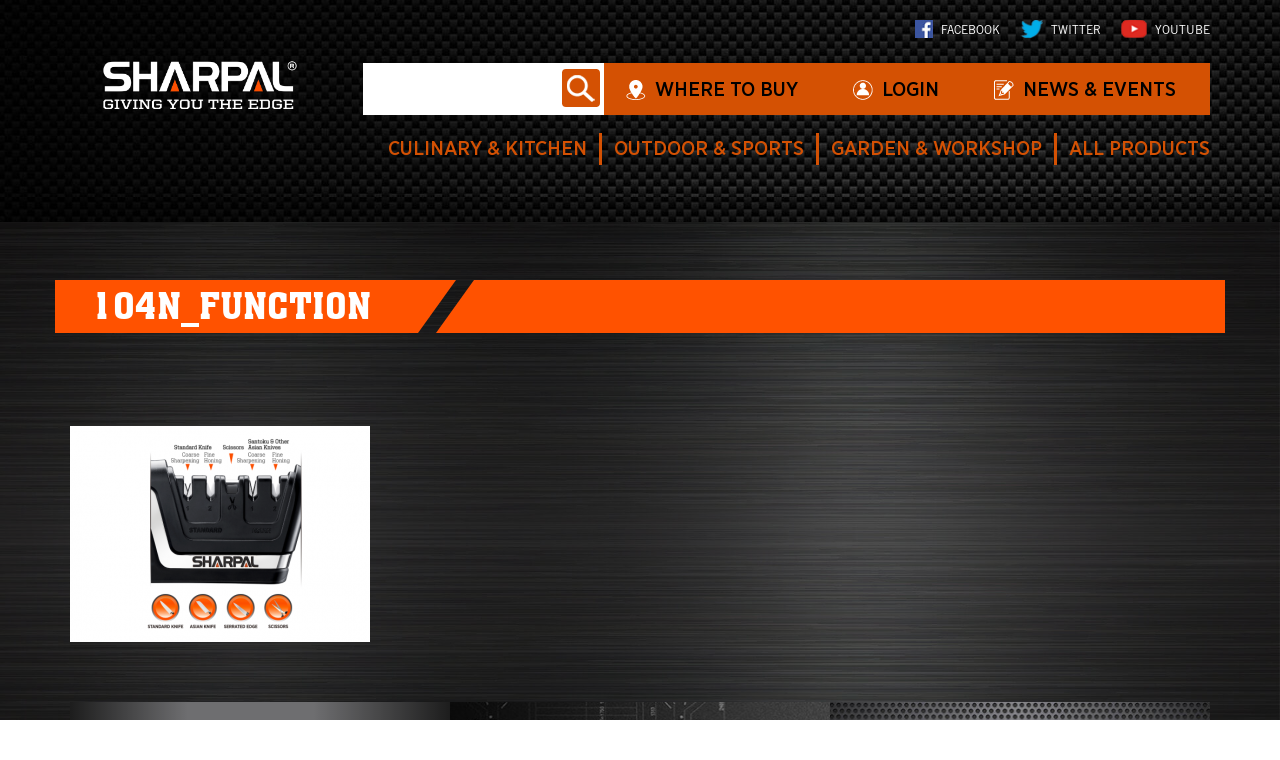

--- FILE ---
content_type: text/html; charset=UTF-8
request_url: https://sharpal.com/?attachment_id=624
body_size: 9967
content:
<!DOCTYPE html>
<html lang="en-US">
<head>
    <meta charset="UTF-8">
    <meta name="viewport" content="width=device-width, initial-scale=1">
    <link rel="profile" href="https://gmpg.org/xfn/11">
    <link rel="shortcut icon" href="https://sharpal.com/favicon.ico" type="image/x-icon">
    <link rel="icon" href="https://sharpal.com/favicon.ico" type="image/x-icon">
    <link rel="pingback" href="https://sharpal.com/xmlrpc.php">
        <meta name='robots' content='index, follow, max-image-preview:large, max-snippet:-1, max-video-preview:-1' />

	<!-- This site is optimized with the Yoast SEO plugin v26.8 - https://yoast.com/product/yoast-seo-wordpress/ -->
	<title>104N_Function - Sharpal Inc.</title>
	<link rel="canonical" href="https://sharpal.com/" />
	<meta property="og:locale" content="en_US" />
	<meta property="og:type" content="article" />
	<meta property="og:title" content="104N_Function - Sharpal Inc." />
	<meta property="og:url" content="https://sharpal.com/" />
	<meta property="og:site_name" content="Sharpal Inc." />
	<meta property="og:image" content="https://sharpal.com" />
	<meta property="og:image:width" content="555" />
	<meta property="og:image:height" content="400" />
	<meta property="og:image:type" content="image/png" />
	<meta name="twitter:card" content="summary_large_image" />
	<script type="application/ld+json" class="yoast-schema-graph">{"@context":"https://schema.org","@graph":[{"@type":"WebPage","@id":"https://sharpal.com/","url":"https://sharpal.com/","name":"104N_Function - Sharpal Inc.","isPartOf":{"@id":"https://sharpal.com/#website"},"primaryImageOfPage":{"@id":"https://sharpal.com/#primaryimage"},"image":{"@id":"https://sharpal.com/#primaryimage"},"thumbnailUrl":"https://sharpal.com/wp-content/uploads/2019/03/104N_Function.png","datePublished":"2019-03-16T08:03:18+00:00","breadcrumb":{"@id":"https://sharpal.com/#breadcrumb"},"inLanguage":"en-US","potentialAction":[{"@type":"ReadAction","target":["https://sharpal.com/"]}]},{"@type":"ImageObject","inLanguage":"en-US","@id":"https://sharpal.com/#primaryimage","url":"https://sharpal.com/wp-content/uploads/2019/03/104N_Function.png","contentUrl":"https://sharpal.com/wp-content/uploads/2019/03/104N_Function.png","width":555,"height":400},{"@type":"BreadcrumbList","@id":"https://sharpal.com/#breadcrumb","itemListElement":[{"@type":"ListItem","position":1,"name":"Home","item":"https://www.sharpal.com/"},{"@type":"ListItem","position":2,"name":"Professional 5-In-1 Knife &#038; Scissors Sharpener","item":"https://www.sharpal.com/product/professional-5-in-1-knife-scissors-sharpener/"},{"@type":"ListItem","position":3,"name":"104N_Function"}]},{"@type":"WebSite","@id":"https://sharpal.com/#website","url":"https://sharpal.com/","name":"Sharpal Inc.","description":"","potentialAction":[{"@type":"SearchAction","target":{"@type":"EntryPoint","urlTemplate":"https://sharpal.com/?s={search_term_string}"},"query-input":{"@type":"PropertyValueSpecification","valueRequired":true,"valueName":"search_term_string"}}],"inLanguage":"en-US"}]}</script>
	<!-- / Yoast SEO plugin. -->


<link rel='dns-prefetch' href='//static.addtoany.com' />
<link rel='dns-prefetch' href='//maxcdn.bootstrapcdn.com' />
<link rel="alternate" type="application/rss+xml" title="Sharpal Inc. &raquo; Feed" href="https://sharpal.com/feed/" />
<link rel="alternate" type="application/rss+xml" title="Sharpal Inc. &raquo; Comments Feed" href="https://sharpal.com/comments/feed/" />
<link rel="alternate" type="application/rss+xml" title="Sharpal Inc. &raquo; 104N_Function Comments Feed" href="https://sharpal.com/?attachment_id=624/feed/" />
<link rel="alternate" title="oEmbed (JSON)" type="application/json+oembed" href="https://sharpal.com/wp-json/oembed/1.0/embed?url=https%3A%2F%2Fsharpal.com%2F%3Fattachment_id%3D624" />
<link rel="alternate" title="oEmbed (XML)" type="text/xml+oembed" href="https://sharpal.com/wp-json/oembed/1.0/embed?url=https%3A%2F%2Fsharpal.com%2F%3Fattachment_id%3D624&#038;format=xml" />
<style id='wp-img-auto-sizes-contain-inline-css' type='text/css'>
img:is([sizes=auto i],[sizes^="auto," i]){contain-intrinsic-size:3000px 1500px}
/*# sourceURL=wp-img-auto-sizes-contain-inline-css */
</style>
<link rel="stylesheet" href="https://sharpal.com/wp-content/cache/minify/ede6d.css" media="all" />


<style id='wp-emoji-styles-inline-css' type='text/css'>

	img.wp-smiley, img.emoji {
		display: inline !important;
		border: none !important;
		box-shadow: none !important;
		height: 1em !important;
		width: 1em !important;
		margin: 0 0.07em !important;
		vertical-align: -0.1em !important;
		background: none !important;
		padding: 0 !important;
	}
/*# sourceURL=wp-emoji-styles-inline-css */
</style>
<style id='wp-block-library-inline-css' type='text/css'>
:root{--wp-block-synced-color:#7a00df;--wp-block-synced-color--rgb:122,0,223;--wp-bound-block-color:var(--wp-block-synced-color);--wp-editor-canvas-background:#ddd;--wp-admin-theme-color:#007cba;--wp-admin-theme-color--rgb:0,124,186;--wp-admin-theme-color-darker-10:#006ba1;--wp-admin-theme-color-darker-10--rgb:0,107,160.5;--wp-admin-theme-color-darker-20:#005a87;--wp-admin-theme-color-darker-20--rgb:0,90,135;--wp-admin-border-width-focus:2px}@media (min-resolution:192dpi){:root{--wp-admin-border-width-focus:1.5px}}.wp-element-button{cursor:pointer}:root .has-very-light-gray-background-color{background-color:#eee}:root .has-very-dark-gray-background-color{background-color:#313131}:root .has-very-light-gray-color{color:#eee}:root .has-very-dark-gray-color{color:#313131}:root .has-vivid-green-cyan-to-vivid-cyan-blue-gradient-background{background:linear-gradient(135deg,#00d084,#0693e3)}:root .has-purple-crush-gradient-background{background:linear-gradient(135deg,#34e2e4,#4721fb 50%,#ab1dfe)}:root .has-hazy-dawn-gradient-background{background:linear-gradient(135deg,#faaca8,#dad0ec)}:root .has-subdued-olive-gradient-background{background:linear-gradient(135deg,#fafae1,#67a671)}:root .has-atomic-cream-gradient-background{background:linear-gradient(135deg,#fdd79a,#004a59)}:root .has-nightshade-gradient-background{background:linear-gradient(135deg,#330968,#31cdcf)}:root .has-midnight-gradient-background{background:linear-gradient(135deg,#020381,#2874fc)}:root{--wp--preset--font-size--normal:16px;--wp--preset--font-size--huge:42px}.has-regular-font-size{font-size:1em}.has-larger-font-size{font-size:2.625em}.has-normal-font-size{font-size:var(--wp--preset--font-size--normal)}.has-huge-font-size{font-size:var(--wp--preset--font-size--huge)}.has-text-align-center{text-align:center}.has-text-align-left{text-align:left}.has-text-align-right{text-align:right}.has-fit-text{white-space:nowrap!important}#end-resizable-editor-section{display:none}.aligncenter{clear:both}.items-justified-left{justify-content:flex-start}.items-justified-center{justify-content:center}.items-justified-right{justify-content:flex-end}.items-justified-space-between{justify-content:space-between}.screen-reader-text{border:0;clip-path:inset(50%);height:1px;margin:-1px;overflow:hidden;padding:0;position:absolute;width:1px;word-wrap:normal!important}.screen-reader-text:focus{background-color:#ddd;clip-path:none;color:#444;display:block;font-size:1em;height:auto;left:5px;line-height:normal;padding:15px 23px 14px;text-decoration:none;top:5px;width:auto;z-index:100000}html :where(.has-border-color){border-style:solid}html :where([style*=border-top-color]){border-top-style:solid}html :where([style*=border-right-color]){border-right-style:solid}html :where([style*=border-bottom-color]){border-bottom-style:solid}html :where([style*=border-left-color]){border-left-style:solid}html :where([style*=border-width]){border-style:solid}html :where([style*=border-top-width]){border-top-style:solid}html :where([style*=border-right-width]){border-right-style:solid}html :where([style*=border-bottom-width]){border-bottom-style:solid}html :where([style*=border-left-width]){border-left-style:solid}html :where(img[class*=wp-image-]){height:auto;max-width:100%}:where(figure){margin:0 0 1em}html :where(.is-position-sticky){--wp-admin--admin-bar--position-offset:var(--wp-admin--admin-bar--height,0px)}@media screen and (max-width:600px){html :where(.is-position-sticky){--wp-admin--admin-bar--position-offset:0px}}

/*# sourceURL=wp-block-library-inline-css */
</style><link rel="stylesheet" href="https://sharpal.com/wp-content/cache/minify/d5e73.css" media="all" />

<style id='global-styles-inline-css' type='text/css'>
:root{--wp--preset--aspect-ratio--square: 1;--wp--preset--aspect-ratio--4-3: 4/3;--wp--preset--aspect-ratio--3-4: 3/4;--wp--preset--aspect-ratio--3-2: 3/2;--wp--preset--aspect-ratio--2-3: 2/3;--wp--preset--aspect-ratio--16-9: 16/9;--wp--preset--aspect-ratio--9-16: 9/16;--wp--preset--color--black: #000000;--wp--preset--color--cyan-bluish-gray: #abb8c3;--wp--preset--color--white: #ffffff;--wp--preset--color--pale-pink: #f78da7;--wp--preset--color--vivid-red: #cf2e2e;--wp--preset--color--luminous-vivid-orange: #ff6900;--wp--preset--color--luminous-vivid-amber: #fcb900;--wp--preset--color--light-green-cyan: #7bdcb5;--wp--preset--color--vivid-green-cyan: #00d084;--wp--preset--color--pale-cyan-blue: #8ed1fc;--wp--preset--color--vivid-cyan-blue: #0693e3;--wp--preset--color--vivid-purple: #9b51e0;--wp--preset--gradient--vivid-cyan-blue-to-vivid-purple: linear-gradient(135deg,rgb(6,147,227) 0%,rgb(155,81,224) 100%);--wp--preset--gradient--light-green-cyan-to-vivid-green-cyan: linear-gradient(135deg,rgb(122,220,180) 0%,rgb(0,208,130) 100%);--wp--preset--gradient--luminous-vivid-amber-to-luminous-vivid-orange: linear-gradient(135deg,rgb(252,185,0) 0%,rgb(255,105,0) 100%);--wp--preset--gradient--luminous-vivid-orange-to-vivid-red: linear-gradient(135deg,rgb(255,105,0) 0%,rgb(207,46,46) 100%);--wp--preset--gradient--very-light-gray-to-cyan-bluish-gray: linear-gradient(135deg,rgb(238,238,238) 0%,rgb(169,184,195) 100%);--wp--preset--gradient--cool-to-warm-spectrum: linear-gradient(135deg,rgb(74,234,220) 0%,rgb(151,120,209) 20%,rgb(207,42,186) 40%,rgb(238,44,130) 60%,rgb(251,105,98) 80%,rgb(254,248,76) 100%);--wp--preset--gradient--blush-light-purple: linear-gradient(135deg,rgb(255,206,236) 0%,rgb(152,150,240) 100%);--wp--preset--gradient--blush-bordeaux: linear-gradient(135deg,rgb(254,205,165) 0%,rgb(254,45,45) 50%,rgb(107,0,62) 100%);--wp--preset--gradient--luminous-dusk: linear-gradient(135deg,rgb(255,203,112) 0%,rgb(199,81,192) 50%,rgb(65,88,208) 100%);--wp--preset--gradient--pale-ocean: linear-gradient(135deg,rgb(255,245,203) 0%,rgb(182,227,212) 50%,rgb(51,167,181) 100%);--wp--preset--gradient--electric-grass: linear-gradient(135deg,rgb(202,248,128) 0%,rgb(113,206,126) 100%);--wp--preset--gradient--midnight: linear-gradient(135deg,rgb(2,3,129) 0%,rgb(40,116,252) 100%);--wp--preset--font-size--small: 13px;--wp--preset--font-size--medium: 20px;--wp--preset--font-size--large: 36px;--wp--preset--font-size--x-large: 42px;--wp--preset--spacing--20: 0.44rem;--wp--preset--spacing--30: 0.67rem;--wp--preset--spacing--40: 1rem;--wp--preset--spacing--50: 1.5rem;--wp--preset--spacing--60: 2.25rem;--wp--preset--spacing--70: 3.38rem;--wp--preset--spacing--80: 5.06rem;--wp--preset--shadow--natural: 6px 6px 9px rgba(0, 0, 0, 0.2);--wp--preset--shadow--deep: 12px 12px 50px rgba(0, 0, 0, 0.4);--wp--preset--shadow--sharp: 6px 6px 0px rgba(0, 0, 0, 0.2);--wp--preset--shadow--outlined: 6px 6px 0px -3px rgb(255, 255, 255), 6px 6px rgb(0, 0, 0);--wp--preset--shadow--crisp: 6px 6px 0px rgb(0, 0, 0);}:where(.is-layout-flex){gap: 0.5em;}:where(.is-layout-grid){gap: 0.5em;}body .is-layout-flex{display: flex;}.is-layout-flex{flex-wrap: wrap;align-items: center;}.is-layout-flex > :is(*, div){margin: 0;}body .is-layout-grid{display: grid;}.is-layout-grid > :is(*, div){margin: 0;}:where(.wp-block-columns.is-layout-flex){gap: 2em;}:where(.wp-block-columns.is-layout-grid){gap: 2em;}:where(.wp-block-post-template.is-layout-flex){gap: 1.25em;}:where(.wp-block-post-template.is-layout-grid){gap: 1.25em;}.has-black-color{color: var(--wp--preset--color--black) !important;}.has-cyan-bluish-gray-color{color: var(--wp--preset--color--cyan-bluish-gray) !important;}.has-white-color{color: var(--wp--preset--color--white) !important;}.has-pale-pink-color{color: var(--wp--preset--color--pale-pink) !important;}.has-vivid-red-color{color: var(--wp--preset--color--vivid-red) !important;}.has-luminous-vivid-orange-color{color: var(--wp--preset--color--luminous-vivid-orange) !important;}.has-luminous-vivid-amber-color{color: var(--wp--preset--color--luminous-vivid-amber) !important;}.has-light-green-cyan-color{color: var(--wp--preset--color--light-green-cyan) !important;}.has-vivid-green-cyan-color{color: var(--wp--preset--color--vivid-green-cyan) !important;}.has-pale-cyan-blue-color{color: var(--wp--preset--color--pale-cyan-blue) !important;}.has-vivid-cyan-blue-color{color: var(--wp--preset--color--vivid-cyan-blue) !important;}.has-vivid-purple-color{color: var(--wp--preset--color--vivid-purple) !important;}.has-black-background-color{background-color: var(--wp--preset--color--black) !important;}.has-cyan-bluish-gray-background-color{background-color: var(--wp--preset--color--cyan-bluish-gray) !important;}.has-white-background-color{background-color: var(--wp--preset--color--white) !important;}.has-pale-pink-background-color{background-color: var(--wp--preset--color--pale-pink) !important;}.has-vivid-red-background-color{background-color: var(--wp--preset--color--vivid-red) !important;}.has-luminous-vivid-orange-background-color{background-color: var(--wp--preset--color--luminous-vivid-orange) !important;}.has-luminous-vivid-amber-background-color{background-color: var(--wp--preset--color--luminous-vivid-amber) !important;}.has-light-green-cyan-background-color{background-color: var(--wp--preset--color--light-green-cyan) !important;}.has-vivid-green-cyan-background-color{background-color: var(--wp--preset--color--vivid-green-cyan) !important;}.has-pale-cyan-blue-background-color{background-color: var(--wp--preset--color--pale-cyan-blue) !important;}.has-vivid-cyan-blue-background-color{background-color: var(--wp--preset--color--vivid-cyan-blue) !important;}.has-vivid-purple-background-color{background-color: var(--wp--preset--color--vivid-purple) !important;}.has-black-border-color{border-color: var(--wp--preset--color--black) !important;}.has-cyan-bluish-gray-border-color{border-color: var(--wp--preset--color--cyan-bluish-gray) !important;}.has-white-border-color{border-color: var(--wp--preset--color--white) !important;}.has-pale-pink-border-color{border-color: var(--wp--preset--color--pale-pink) !important;}.has-vivid-red-border-color{border-color: var(--wp--preset--color--vivid-red) !important;}.has-luminous-vivid-orange-border-color{border-color: var(--wp--preset--color--luminous-vivid-orange) !important;}.has-luminous-vivid-amber-border-color{border-color: var(--wp--preset--color--luminous-vivid-amber) !important;}.has-light-green-cyan-border-color{border-color: var(--wp--preset--color--light-green-cyan) !important;}.has-vivid-green-cyan-border-color{border-color: var(--wp--preset--color--vivid-green-cyan) !important;}.has-pale-cyan-blue-border-color{border-color: var(--wp--preset--color--pale-cyan-blue) !important;}.has-vivid-cyan-blue-border-color{border-color: var(--wp--preset--color--vivid-cyan-blue) !important;}.has-vivid-purple-border-color{border-color: var(--wp--preset--color--vivid-purple) !important;}.has-vivid-cyan-blue-to-vivid-purple-gradient-background{background: var(--wp--preset--gradient--vivid-cyan-blue-to-vivid-purple) !important;}.has-light-green-cyan-to-vivid-green-cyan-gradient-background{background: var(--wp--preset--gradient--light-green-cyan-to-vivid-green-cyan) !important;}.has-luminous-vivid-amber-to-luminous-vivid-orange-gradient-background{background: var(--wp--preset--gradient--luminous-vivid-amber-to-luminous-vivid-orange) !important;}.has-luminous-vivid-orange-to-vivid-red-gradient-background{background: var(--wp--preset--gradient--luminous-vivid-orange-to-vivid-red) !important;}.has-very-light-gray-to-cyan-bluish-gray-gradient-background{background: var(--wp--preset--gradient--very-light-gray-to-cyan-bluish-gray) !important;}.has-cool-to-warm-spectrum-gradient-background{background: var(--wp--preset--gradient--cool-to-warm-spectrum) !important;}.has-blush-light-purple-gradient-background{background: var(--wp--preset--gradient--blush-light-purple) !important;}.has-blush-bordeaux-gradient-background{background: var(--wp--preset--gradient--blush-bordeaux) !important;}.has-luminous-dusk-gradient-background{background: var(--wp--preset--gradient--luminous-dusk) !important;}.has-pale-ocean-gradient-background{background: var(--wp--preset--gradient--pale-ocean) !important;}.has-electric-grass-gradient-background{background: var(--wp--preset--gradient--electric-grass) !important;}.has-midnight-gradient-background{background: var(--wp--preset--gradient--midnight) !important;}.has-small-font-size{font-size: var(--wp--preset--font-size--small) !important;}.has-medium-font-size{font-size: var(--wp--preset--font-size--medium) !important;}.has-large-font-size{font-size: var(--wp--preset--font-size--large) !important;}.has-x-large-font-size{font-size: var(--wp--preset--font-size--x-large) !important;}
/*# sourceURL=global-styles-inline-css */
</style>

<style id='classic-theme-styles-inline-css' type='text/css'>
/*! This file is auto-generated */
.wp-block-button__link{color:#fff;background-color:#32373c;border-radius:9999px;box-shadow:none;text-decoration:none;padding:calc(.667em + 2px) calc(1.333em + 2px);font-size:1.125em}.wp-block-file__button{background:#32373c;color:#fff;text-decoration:none}
/*# sourceURL=/wp-includes/css/classic-themes.min.css */
</style>
<link rel="stylesheet" href="https://sharpal.com/wp-content/cache/minify/c2722.css" media="all" />







<style id='woocommerce-inline-inline-css' type='text/css'>
.woocommerce form .form-row .required { visibility: visible; }
/*# sourceURL=woocommerce-inline-inline-css */
</style>
<link rel="stylesheet" href="https://sharpal.com/wp-content/cache/minify/a98d8.css" media="all" />


<link rel='stylesheet' id='bootstrap-style-css' href='https://maxcdn.bootstrapcdn.com/bootstrap/3.3.7/css/bootstrap.min.css?ver=4b872998994bc6cde95b185ce3610e89' type='text/css' media='all' />
<link rel='stylesheet' id='font-awesome-css' href='//maxcdn.bootstrapcdn.com/font-awesome/4.7.0/css/font-awesome.min.css?ver=4b872998994bc6cde95b185ce3610e89' type='text/css' media='all' />
<link rel="stylesheet" href="https://sharpal.com/wp-content/cache/minify/01632.css" media="all" />












<link rel='stylesheet' id='ebs_dynamic_css-css' href='https://sharpal.com/wp-content/plugins/easy-bootstrap-shortcodes/styles/ebs_dynamic_css.php?ver=4b872998994bc6cde95b185ce3610e89' type='text/css' media='all' />
<script src="https://sharpal.com/wp-content/cache/minify/afa0c.js"></script>



<script type="text/javascript" id="addtoany-core-js-before">
/* <![CDATA[ */
window.a2a_config=window.a2a_config||{};a2a_config.callbacks=[];a2a_config.overlays=[];a2a_config.templates={};

//# sourceURL=addtoany-core-js-before
/* ]]> */
</script>
<script type="text/javascript" defer src="https://static.addtoany.com/menu/page.js" id="addtoany-core-js"></script>



<script type="text/javascript" id="woocommerce-js-extra">
/* <![CDATA[ */
var woocommerce_params = {"ajax_url":"/wp-admin/admin-ajax.php","wc_ajax_url":"/?wc-ajax=%%endpoint%%","i18n_password_show":"Show password","i18n_password_hide":"Hide password"};
//# sourceURL=woocommerce-js-extra
/* ]]> */
</script>
<script src="https://sharpal.com/wp-content/cache/minify/5619e.js" defer></script>

<script type="text/javascript" src="https://maxcdn.bootstrapcdn.com/bootstrap/3.3.7/js/bootstrap.min.js?ver=4b872998994bc6cde95b185ce3610e89" id="boostrap-script-js"></script>
<link rel="https://api.w.org/" href="https://sharpal.com/wp-json/" /><link rel="alternate" title="JSON" type="application/json" href="https://sharpal.com/wp-json/wp/v2/media/624" /><link rel="EditURI" type="application/rsd+xml" title="RSD" href="https://sharpal.com/xmlrpc.php?rsd" />

<link rel='shortlink' href='https://sharpal.com/?p=624' />
	<noscript><style>.woocommerce-product-gallery{ opacity: 1 !important; }</style></noscript>
	<style type="text/css">.recentcomments a{display:inline !important;padding:0 !important;margin:0 !important;}</style><link rel="icon" href="https://sharpal.com/wp-content/uploads/2019/07/cropped-InsertPic_6B5205-24-13-17-47-1-32x32.png" sizes="32x32" />
<link rel="icon" href="https://sharpal.com/wp-content/uploads/2019/07/cropped-InsertPic_6B5205-24-13-17-47-1-192x192.png" sizes="192x192" />
<link rel="apple-touch-icon" href="https://sharpal.com/wp-content/uploads/2019/07/cropped-InsertPic_6B5205-24-13-17-47-1-180x180.png" />
<meta name="msapplication-TileImage" content="https://sharpal.com/wp-content/uploads/2019/07/cropped-InsertPic_6B5205-24-13-17-47-1-270x270.png" />
    <!-- Global site tag (gtag.js) - Google Analytics -->
    <script async src="https://www.googletagmanager.com/gtag/js?id=UA-141230902-1"></script>
    <script>
      window.dataLayer = window.dataLayer || [];
      function gtag(){dataLayer.push(arguments);}
      gtag('js', new Date());

      gtag('config', 'UA-141230902-1');
    </script>
</head>

<body data-rsssl=1 class="attachment wp-singular attachment-template-default single single-attachment postid-624 attachmentid-624 attachment-png wp-theme-maxcanvas wp-child-theme-maxcanvas_child theme-maxcanvas woocommerce-no-js group-blog">
<div class="wrapper">
    
    <header class="site-header" style="background: url(https://sharpal.com/wp-content/uploads/2017/10/header-bg.jpg);">
        <div class="container">
            <div class="row">
                <div class="col-md-3 col-sm-12 col-xs-12">
                    <div class="logo-holder">
                        <a href="https://sharpal.com"><img src="https://sharpal.com/wp-content/uploads/2019/05/SHARPAL-logo_New-e1560843077699.png" class="wid-100-p" alt="Maxburst logo"/></a>
                    </div>
                </div>
                <div class="col-md-9 col-sm-12 col-xs-12 mar-bot-30">
                    <ul class="social-header">
                                                    <li>
                                <a href="https://www.facebook.com/SharpalSharpener" target="_blank">
                                    <img src="https://sharpal.com/wp-content/uploads/2017/10/facebook.jpg"/>
                                    <span>Facebook</span>
                                </a>
                            </li>
                                                    <li>
                                <a href="https://www.twitter.com/sharpalcorp" target="_blank">
                                    <img src="https://sharpal.com/wp-content/uploads/2017/10/twitter.png"/>
                                    <span>Twitter</span>
                                </a>
                            </li>
                                                    <li>
                                <a href="https://www.youtube.com/channel/UCM4PoqB8TaaZG8e6xYEinxg" target="_blank">
                                    <img src="https://sharpal.com/wp-content/uploads/2017/10/youtube.png"/>
                                    <span>YouTube</span>
                                </a>
                            </li>
                                            </ul>
                    <div class="input-holder">

                        <form class="search-form" role="search" method="get"
                              action="https://sharpal.com">
                            <div class="field">
                                <input type="text" placeholder="Enter a keyword or item #" value="" name="s"
                                       id="woocommerce-product-search-field-0">
                                <button type="submit" class="search-submit" value="Search">
                                    <img src="/wp-content/uploads/2017/10/lens.png">
                                </button>
                            </div>
                        </form>
                                                    <ul class="orange-bar">
                                                                                                            <li>
                                            <span>
                                                                                                    <img src="https://sharpal.com/wp-content/uploads/2023/05/Where-to-buy.svg" class="wid-100-p"
                                                         alt="where to buy">
                                                                                            </span>
                                            <a href="https://sharpal.com/where-to-buy/">WHERE TO BUY</a>
                                        </li>
                                                                                                                                                                                            <li class="has-drop-down">
                                                <span>
                                                    <img src="https://sharpal.com/wp-content/uploads/2023/05/Login.svg" class="wid-100-p" alt="where to buy">
                                                </span>
                                                <a href="">login</a>
                                                <div class="dropdown">
                                                    <div class="form-col">
                                                        <h2>ACCOUNT SIGN IN</h2>
                                                        <form action="#" class="login-form" method="post">
                                                            <fieldset>
                                                                <input type="email" class="field-login" name="u_email" placeholder="Email Address">
                                                                <input type="password" class="field-login" name="u_pass" placeholder="Password">
                                                                <div class="input-row">
                                                                    <input type="hidden" name="log1" value="log1">
                                                                    <input class="btn" type="submit" value="SIGN IN">
                                                                    <a href="https://sharpal.com/wp-login.php?action=lostpassword&#038;redirect_to=https%3A%2F%2Fsharpal.com%2F%3Fattachment_id%3D624" target="_blank">Forgot password?</a>
                                                                </div>
                                                            </fieldset>
                                                        </form>
                                                    </div>
                                                    <div class="text-col">
                                                        <h2>Why Join?</h2>
<p>Join SHARPAL to receive the latest information on new SHARPAL products and special offers, review the products you love and more.</p>
                                                        <a href="https://sharpal.com/register/" class="btn">Register</a>
                                                    </div>
                                                </div>
                                            </li>
                                                                                                                                                                                        <li>
                                            <span>
                                                                                                    <img src="https://sharpal.com/wp-content/uploads/2023/05/Newsevents.svg" class="wid-100-p"
                                                         alt="where to buy">
                                                                                            </span>
                                            <a href="https://sharpal.com/newsevents/">News & Events</a>
                                        </li>
                                                                                                </ul>
                        
                        
                        <div class="responsive-menu">
                            <button class="button" data-toggle="collapse" data-target="#site-nav">
                                <span class="glyphicon glyphicon-menu-hamburger" aria-hidden="true"></span>
                            </button>
                        </div>
                    </div>

                    <div class="site-nav">
                        <ul id="site-nav" class="collapse"><li id="menu-item-369" class="menu-item menu-item-type-taxonomy menu-item-object-product_cat menu-item-369"><a href="https://sharpal.com/product-category/culinary-kitchen/">Culinary &#038; Kitchen</a></li>
<li id="menu-item-371" class="menu-item menu-item-type-taxonomy menu-item-object-product_cat menu-item-371"><a href="https://sharpal.com/product-category/outdoor-sports/">Outdoor &#038; Sports</a></li>
<li id="menu-item-370" class="menu-item menu-item-type-taxonomy menu-item-object-product_cat menu-item-370"><a href="https://sharpal.com/product-category/garden-workshop/">Garden &#038; Workshop</a></li>
<li id="menu-item-368" class="menu-item menu-item-type-post_type_archive menu-item-object-product menu-item-368"><a href="https://sharpal.com/all-products/">All Products</a></li>
</ul>                    </div>

                                    </div>
            </div>
        </div>
    </header>


<div id="main" class="main-content">
    <div class="container">
        <div class="row">
            
<div id="subheader">
    <div class="title-row">
        <h1>104N_Function</h1>    </div>
        	    </div>
            <div class="container">
                <div class="content">

                    
                        
<article id="post-624" class="post-624 attachment type-attachment status-inherit hentry">
	<header class="entry-header">
		
	</header><!-- .entry-header -->

	<div class="entry-content">
		<p class="attachment"><a href='https://sharpal.com/wp-content/uploads/2019/03/104N_Function.png'><img fetchpriority="high" decoding="async" width="300" height="216" src="https://sharpal.com/wp-content/uploads/2019/03/104N_Function-300x216.png" class="attachment-medium size-medium" alt="" srcset="https://sharpal.com/wp-content/uploads/2019/03/104N_Function-300x216.png 300w, https://sharpal.com/wp-content/uploads/2019/03/104N_Function.png 555w" sizes="(max-width: 300px) 100vw, 300px" /></a></p>
	</div><!-- .entry-content -->

</article><!-- #post-## -->

                                    </div>
            </div>
            <div class="container">
                
<div class="columns">
                <div class="col-sm-4 no-padding col-sellers column" style="background: url(https://sharpal.com/wp-content/uploads/2017/10/col-bg-01.jpg);">
                <div class="col-header top-sellers">
                    <h3>Top Sellers</h3>
                </div>
                <div class="col-body">
                   <!-- <ul class="sellers-menu">
                                                    <li>
								<div class="product-img bottom-product-thumb" style="background-image: url();"></div>
                                <a href="">
									        <span class="subtitle">
										        									        </span>
                                    <span class="title">
										        									        </span>
                                    <span class="item-id">
										        Item# 									        </span>
                                </a>
                            </li>
                                            </ul>-->

                    <table class="sellers-menu">
                        <tbody>
                                                            <tr>
                                    <td>
                                        <div class="product-img bottom-product-thumb" style="background-image: url(https://sharpal.com/wp-content/uploads/2020/11/191-网站.png);"></div>
                                    </td>
                                    <td>
                                        <a href="https://sharpal.com/product/knife-scissors-sharpener-with-suction-cup/">
									        <span class="subtitle">
										        									        </span>
                                            <span class="title">
										        Knife &#038; Scissors Sharpener with Suction Cup									        </span>
                                            <span class="item-id">
										        Item# 191H									        </span>
                                        </a>
                                    </td>
                                </tr>
                                                            <tr>
                                    <td>
                                        <div class="product-img bottom-product-thumb" style="background-image: url(https://sharpal.com/wp-content/uploads/2019/03/103N_Primary-Image-1.png);"></div>
                                    </td>
                                    <td>
                                        <a href="https://sharpal.com/product/all-in-1-knife-pruner-axe-tool-sharpener/">
									        <span class="subtitle">
										        									        </span>
                                            <span class="title">
										        All-In-1 Knife, Pruner, Axe &#038; Tool Sharpener									        </span>
                                            <span class="item-id">
										        Item# 103N									        </span>
                                        </a>
                                    </td>
                                </tr>
                                                            <tr>
                                    <td>
                                        <div class="product-img bottom-product-thumb" style="background-image: url(https://sharpal.com/wp-content/uploads/2017/10/101N_Primary-Image.png);"></div>
                                    </td>
                                    <td>
                                        <a href="https://sharpal.com/product/6-in-1-knife-sharpener-survival-tool/">
									        <span class="subtitle">
										        									        </span>
                                            <span class="title">
										        6-IN-1 KNIFE SHARPENER &#038; SURVIVAL TOOL									        </span>
                                            <span class="item-id">
										        Item# 101N									        </span>
                                        </a>
                                    </td>
                                </tr>
                                                    </tbody>
                    </table>
                </div>
            </div>
                    <div class="col-sm-4 no-padding col-links column" style="background: url(https://sharpal.com/wp-content/uploads/2017/10/col-bg-02.jpg);">
                <div class="col-header">
                    <h3>Need Help?</h3>
                </div>
                <div class="col-body">
                    <ul class="col-menu">
                                                    <li>
                                <a href="https://sharpal.com/become-a-dealer/">Become a dealer</a>
                            </li>
                                                    <li>
                                <a href="https://sharpal.com/warranty-info/">Warranty info</a>
                            </li>
                                                    <li>
                                <a href="https://sharpal.com/ask-sharpal/">Ask Sharpal</a>
                            </li>
                                                    <li>
                                <a href="https://sharpal.com/sharpening-skills/">Sharpening skills</a>
                            </li>
                                            </ul>
                </div>
            </div>
                    <div class="col-sm-4 no-padding col-links column" style="background: url(https://sharpal.com/wp-content/uploads/2017/10/col-bg-03.jpg);">
                <div class="col-header">
                    <h3>Company</h3>
                </div>
                <div class="col-body">
                    <ul class="col-menu">
                                                    <li>
                                <a href="https://sharpal.com/about-us/">About us</a>
                            </li>
                                                    <li>
                                <a href="https://sharpal.com/get-catalog/">Catalog</a>
                            </li>
                                                    <li>
                                <a href="https://sharpal.com/add-testimonial/">Testimonial</a>
                            </li>
                                                    <li>
                                <a href="https://sharpal.com/contact-us/">Contact Us</a>
                            </li>
                                            </ul>
                </div>
            </div>
        </div>            </div>
        </div>
    </div>
</div>




<footer class="site-footer" style="background: url(https://sharpal.com/wp-content/uploads/2019/08/Footer-Background.png);">

    <div class="container">
        <div class="row">
            <div class="col-xs-12">
                <ul id="menu-footer-menu" class="footer-nav"><li id="menu-item-39" class="menu-item menu-item-type-post_type menu-item-object-page menu-item-home menu-item-39"><a href="https://sharpal.com/">Home</a></li>
<li id="menu-item-365" class="menu-item menu-item-type-taxonomy menu-item-object-product_cat menu-item-365"><a href="https://sharpal.com/product-category/culinary-kitchen/">Culinary &amp; Kitchen</a></li>
<li id="menu-item-366" class="menu-item menu-item-type-taxonomy menu-item-object-product_cat menu-item-366"><a href="https://sharpal.com/product-category/outdoor-sports/">Outdoor &amp; Sports</a></li>
<li id="menu-item-367" class="menu-item menu-item-type-taxonomy menu-item-object-product_cat menu-item-367"><a href="https://sharpal.com/product-category/garden-workshop/">Garden &amp; Workshop</a></li>
<li id="menu-item-431" class="menu-item menu-item-type-post_type menu-item-object-page menu-item-431"><a href="https://sharpal.com/policy/">Privacy Policy</a></li>
</ul>            </div>
        </div>

        <div class="row mt40">
            <div class="col-xs-12 col-md-6">
                                <ul class="memberships_list">
                                            <li>
                            <div style="background-image: url(https://sharpal.com/wp-content/uploads/2019/08/Membership-1.png)" class="div_img"></div>
                        </li>
                                            <li>
                            <div style="background-image: url(https://sharpal.com/wp-content/uploads/2019/08/Membership-2.png)" class="div_img"></div>
                        </li>
                                            <li>
                            <div style="background-image: url(https://sharpal.com/wp-content/uploads/2019/08/Membership-3.png)" class="div_img"></div>
                        </li>
                                    </ul>
            </div>
            <div class="col-xs-12 col-md-6">
                <div class="footer-copy">
                    <img src="https://sharpal.com/wp-content/uploads/2017/10/usa-flag.png"/>
                    <p>Sharpal Inc.<br />
Ontario, CA 91761, USA</p>
<p>©2026 Sharpal Inc. All Rights Reserved</p>
                </div>
            </div>
        </div>
    </div>

</footer>

<script type="speculationrules">
{"prefetch":[{"source":"document","where":{"and":[{"href_matches":"/*"},{"not":{"href_matches":["/wp-*.php","/wp-admin/*","/wp-content/uploads/*","/wp-content/*","/wp-content/plugins/*","/wp-content/themes/maxcanvas_child/*","/wp-content/themes/maxcanvas/*","/*\\?(.+)"]}},{"not":{"selector_matches":"a[rel~=\"nofollow\"]"}},{"not":{"selector_matches":".no-prefetch, .no-prefetch a"}}]},"eagerness":"conservative"}]}
</script>
	<script type='text/javascript'>
		(function () {
			var c = document.body.className;
			c = c.replace(/woocommerce-no-js/, 'woocommerce-js');
			document.body.className = c;
		})();
	</script>
	
<script src="https://sharpal.com/wp-content/cache/minify/e9f18.js"></script>

<script type="text/javascript" id="wc-order-attribution-js-extra">
/* <![CDATA[ */
var wc_order_attribution = {"params":{"lifetime":1.0e-5,"session":30,"base64":false,"ajaxurl":"https://sharpal.com/wp-admin/admin-ajax.php","prefix":"wc_order_attribution_","allowTracking":true},"fields":{"source_type":"current.typ","referrer":"current_add.rf","utm_campaign":"current.cmp","utm_source":"current.src","utm_medium":"current.mdm","utm_content":"current.cnt","utm_id":"current.id","utm_term":"current.trm","utm_source_platform":"current.plt","utm_creative_format":"current.fmt","utm_marketing_tactic":"current.tct","session_entry":"current_add.ep","session_start_time":"current_add.fd","session_pages":"session.pgs","session_count":"udata.vst","user_agent":"udata.uag"}};
//# sourceURL=wc-order-attribution-js-extra
/* ]]> */
</script>







<script src="https://sharpal.com/wp-content/cache/minify/5680d.js"></script>

<script type="text/javascript" id="add_to_wish_list-js-extra">
/* <![CDATA[ */
var myajax2 = {"url":"https://sharpal.com/wp-admin/admin-ajax.php"};
//# sourceURL=add_to_wish_list-js-extra
/* ]]> */
</script>
<script src="https://sharpal.com/wp-content/cache/minify/10d66.js"></script>

<script type="text/javascript" id="main-custom-js-extra">
/* <![CDATA[ */
var myajax = {"url":"https://sharpal.com/wp-admin/admin-ajax.php"};
//# sourceURL=main-custom-js-extra
/* ]]> */
</script>
<script src="https://sharpal.com/wp-content/cache/minify/2b056.js"></script>

<script id="wp-emoji-settings" type="application/json">
{"baseUrl":"https://s.w.org/images/core/emoji/17.0.2/72x72/","ext":".png","svgUrl":"https://s.w.org/images/core/emoji/17.0.2/svg/","svgExt":".svg","source":{"concatemoji":"https://sharpal.com/wp-includes/js/wp-emoji-release.min.js?ver=4b872998994bc6cde95b185ce3610e89"}}
</script>
<script type="module">
/* <![CDATA[ */
/*! This file is auto-generated */
const a=JSON.parse(document.getElementById("wp-emoji-settings").textContent),o=(window._wpemojiSettings=a,"wpEmojiSettingsSupports"),s=["flag","emoji"];function i(e){try{var t={supportTests:e,timestamp:(new Date).valueOf()};sessionStorage.setItem(o,JSON.stringify(t))}catch(e){}}function c(e,t,n){e.clearRect(0,0,e.canvas.width,e.canvas.height),e.fillText(t,0,0);t=new Uint32Array(e.getImageData(0,0,e.canvas.width,e.canvas.height).data);e.clearRect(0,0,e.canvas.width,e.canvas.height),e.fillText(n,0,0);const a=new Uint32Array(e.getImageData(0,0,e.canvas.width,e.canvas.height).data);return t.every((e,t)=>e===a[t])}function p(e,t){e.clearRect(0,0,e.canvas.width,e.canvas.height),e.fillText(t,0,0);var n=e.getImageData(16,16,1,1);for(let e=0;e<n.data.length;e++)if(0!==n.data[e])return!1;return!0}function u(e,t,n,a){switch(t){case"flag":return n(e,"\ud83c\udff3\ufe0f\u200d\u26a7\ufe0f","\ud83c\udff3\ufe0f\u200b\u26a7\ufe0f")?!1:!n(e,"\ud83c\udde8\ud83c\uddf6","\ud83c\udde8\u200b\ud83c\uddf6")&&!n(e,"\ud83c\udff4\udb40\udc67\udb40\udc62\udb40\udc65\udb40\udc6e\udb40\udc67\udb40\udc7f","\ud83c\udff4\u200b\udb40\udc67\u200b\udb40\udc62\u200b\udb40\udc65\u200b\udb40\udc6e\u200b\udb40\udc67\u200b\udb40\udc7f");case"emoji":return!a(e,"\ud83e\u1fac8")}return!1}function f(e,t,n,a){let r;const o=(r="undefined"!=typeof WorkerGlobalScope&&self instanceof WorkerGlobalScope?new OffscreenCanvas(300,150):document.createElement("canvas")).getContext("2d",{willReadFrequently:!0}),s=(o.textBaseline="top",o.font="600 32px Arial",{});return e.forEach(e=>{s[e]=t(o,e,n,a)}),s}function r(e){var t=document.createElement("script");t.src=e,t.defer=!0,document.head.appendChild(t)}a.supports={everything:!0,everythingExceptFlag:!0},new Promise(t=>{let n=function(){try{var e=JSON.parse(sessionStorage.getItem(o));if("object"==typeof e&&"number"==typeof e.timestamp&&(new Date).valueOf()<e.timestamp+604800&&"object"==typeof e.supportTests)return e.supportTests}catch(e){}return null}();if(!n){if("undefined"!=typeof Worker&&"undefined"!=typeof OffscreenCanvas&&"undefined"!=typeof URL&&URL.createObjectURL&&"undefined"!=typeof Blob)try{var e="postMessage("+f.toString()+"("+[JSON.stringify(s),u.toString(),c.toString(),p.toString()].join(",")+"));",a=new Blob([e],{type:"text/javascript"});const r=new Worker(URL.createObjectURL(a),{name:"wpTestEmojiSupports"});return void(r.onmessage=e=>{i(n=e.data),r.terminate(),t(n)})}catch(e){}i(n=f(s,u,c,p))}t(n)}).then(e=>{for(const n in e)a.supports[n]=e[n],a.supports.everything=a.supports.everything&&a.supports[n],"flag"!==n&&(a.supports.everythingExceptFlag=a.supports.everythingExceptFlag&&a.supports[n]);var t;a.supports.everythingExceptFlag=a.supports.everythingExceptFlag&&!a.supports.flag,a.supports.everything||((t=a.source||{}).concatemoji?r(t.concatemoji):t.wpemoji&&t.twemoji&&(r(t.twemoji),r(t.wpemoji)))});
//# sourceURL=https://sharpal.com/wp-includes/js/wp-emoji-loader.min.js
/* ]]> */
</script>
</div>
</body>
</html>

<!--
Performance optimized by W3 Total Cache. Learn more: https://www.boldgrid.com/w3-total-cache/?utm_source=w3tc&utm_medium=footer_comment&utm_campaign=free_plugin

Object Caching 68/417 objects using Memcached
Page Caching using Disk: Enhanced (Requested URI contains query) 
Minified using Disk
Database Caching 12/207 queries in 0.053 seconds using Memcached

Served from: sharpal.com @ 2026-01-24 20:51:19 by W3 Total Cache
-->

--- FILE ---
content_type: text/css
request_url: https://sharpal.com/wp-content/cache/minify/01632.css
body_size: 16559
content:

/*!
Animate.css - http://daneden.me/animate
Licensed under the MIT license - http://opensource.org/licenses/MIT

Copyright (c) 2015 Daniel Eden
*/
.animated{-webkit-animation-duration:1s;animation-duration:1s;-webkit-animation-fill-mode:both;animation-fill-mode:both}.animated.infinite{-webkit-animation-iteration-count:infinite;animation-iteration-count:infinite}.animated.hinge{-webkit-animation-duration:2s;animation-duration:2s}.animated.bounceIn,.animated.bounceOut{-webkit-animation-duration: .75s;animation-duration: .75s}.animated.flipOutX,.animated.flipOutY{-webkit-animation-duration: .75s;animation-duration: .75s}@-webkit-keyframes
bounce{0%,20%,53%,80%,100%{-webkit-animation-timing-function:cubic-bezier(0.215, 0.610, 0.355, 1.000);animation-timing-function:cubic-bezier(0.215, 0.610, 0.355, 1.000);-webkit-transform:translate3d(0,0,0);transform:translate3d(0,0,0)}40%,43%{-webkit-animation-timing-function:cubic-bezier(0.755, 0.050, 0.855, 0.060);animation-timing-function:cubic-bezier(0.755, 0.050, 0.855, 0.060);-webkit-transform:translate3d(0, -30px, 0);transform:translate3d(0, -30px, 0)}70%{-webkit-animation-timing-function:cubic-bezier(0.755, 0.050, 0.855, 0.060);animation-timing-function:cubic-bezier(0.755, 0.050, 0.855, 0.060);-webkit-transform:translate3d(0, -15px, 0);transform:translate3d(0, -15px, 0)}90%{-webkit-transform:translate3d(0,-4px,0);transform:translate3d(0,-4px,0)}}@keyframes
bounce{0%,20%,53%,80%,100%{-webkit-animation-timing-function:cubic-bezier(0.215, 0.610, 0.355, 1.000);animation-timing-function:cubic-bezier(0.215, 0.610, 0.355, 1.000);-webkit-transform:translate3d(0,0,0);transform:translate3d(0,0,0)}40%,43%{-webkit-animation-timing-function:cubic-bezier(0.755, 0.050, 0.855, 0.060);animation-timing-function:cubic-bezier(0.755, 0.050, 0.855, 0.060);-webkit-transform:translate3d(0, -30px, 0);transform:translate3d(0, -30px, 0)}70%{-webkit-animation-timing-function:cubic-bezier(0.755, 0.050, 0.855, 0.060);animation-timing-function:cubic-bezier(0.755, 0.050, 0.855, 0.060);-webkit-transform:translate3d(0, -15px, 0);transform:translate3d(0, -15px, 0)}90%{-webkit-transform:translate3d(0,-4px,0);transform:translate3d(0,-4px,0)}}.bounce{-webkit-animation-name:bounce;animation-name:bounce;-webkit-transform-origin:center bottom;transform-origin:center bottom}@-webkit-keyframes
flash{0%,50%,100%{opacity:1}25%,75%{opacity:0}}@keyframes
flash{0%,50%,100%{opacity:1}25%,75%{opacity:0}}.flash{-webkit-animation-name:flash;animation-name:flash}@-webkit-keyframes
pulse{0%{-webkit-transform:scale3d(1, 1, 1);transform:scale3d(1, 1, 1)}50%{-webkit-transform:scale3d(1.05, 1.05, 1.05);transform:scale3d(1.05, 1.05, 1.05)}100%{-webkit-transform:scale3d(1, 1, 1);transform:scale3d(1, 1, 1)}}@keyframes
pulse{0%{-webkit-transform:scale3d(1, 1, 1);transform:scale3d(1, 1, 1)}50%{-webkit-transform:scale3d(1.05, 1.05, 1.05);transform:scale3d(1.05, 1.05, 1.05)}100%{-webkit-transform:scale3d(1, 1, 1);transform:scale3d(1, 1, 1)}}.pulse{-webkit-animation-name:pulse;animation-name:pulse}@-webkit-keyframes
rubberBand{0%{-webkit-transform:scale3d(1, 1, 1);transform:scale3d(1, 1, 1)}30%{-webkit-transform:scale3d(1.25, 0.75, 1);transform:scale3d(1.25, 0.75, 1)}40%{-webkit-transform:scale3d(0.75, 1.25, 1);transform:scale3d(0.75, 1.25, 1)}50%{-webkit-transform:scale3d(1.15, 0.85, 1);transform:scale3d(1.15, 0.85, 1)}65%{-webkit-transform:scale3d(.95, 1.05, 1);transform:scale3d(.95, 1.05, 1)}75%{-webkit-transform:scale3d(1.05, .95, 1);transform:scale3d(1.05, .95, 1)}100%{-webkit-transform:scale3d(1, 1, 1);transform:scale3d(1, 1, 1)}}@keyframes
rubberBand{0%{-webkit-transform:scale3d(1, 1, 1);transform:scale3d(1, 1, 1)}30%{-webkit-transform:scale3d(1.25, 0.75, 1);transform:scale3d(1.25, 0.75, 1)}40%{-webkit-transform:scale3d(0.75, 1.25, 1);transform:scale3d(0.75, 1.25, 1)}50%{-webkit-transform:scale3d(1.15, 0.85, 1);transform:scale3d(1.15, 0.85, 1)}65%{-webkit-transform:scale3d(.95, 1.05, 1);transform:scale3d(.95, 1.05, 1)}75%{-webkit-transform:scale3d(1.05, .95, 1);transform:scale3d(1.05, .95, 1)}100%{-webkit-transform:scale3d(1, 1, 1);transform:scale3d(1, 1, 1)}}.rubberBand{-webkit-animation-name:rubberBand;animation-name:rubberBand}@-webkit-keyframes
shake{0%,100%{-webkit-transform:translate3d(0, 0, 0);transform:translate3d(0, 0, 0)}10%,30%,50%,70%,90%{-webkit-transform:translate3d(-10px, 0, 0);transform:translate3d(-10px, 0, 0)}20%,40%,60%,80%{-webkit-transform:translate3d(10px, 0, 0);transform:translate3d(10px, 0, 0)}}@keyframes
shake{0%,100%{-webkit-transform:translate3d(0, 0, 0);transform:translate3d(0, 0, 0)}10%,30%,50%,70%,90%{-webkit-transform:translate3d(-10px, 0, 0);transform:translate3d(-10px, 0, 0)}20%,40%,60%,80%{-webkit-transform:translate3d(10px, 0, 0);transform:translate3d(10px, 0, 0)}}.shake{-webkit-animation-name:shake;animation-name:shake}@-webkit-keyframes
swing{20%{-webkit-transform:rotate3d(0, 0, 1, 15deg);transform:rotate3d(0, 0, 1, 15deg)}40%{-webkit-transform:rotate3d(0, 0, 1, -10deg);transform:rotate3d(0, 0, 1, -10deg)}60%{-webkit-transform:rotate3d(0, 0, 1, 5deg);transform:rotate3d(0, 0, 1, 5deg)}80%{-webkit-transform:rotate3d(0, 0, 1, -5deg);transform:rotate3d(0, 0, 1, -5deg)}100%{-webkit-transform:rotate3d(0, 0, 1, 0deg);transform:rotate3d(0, 0, 1, 0deg)}}@keyframes
swing{20%{-webkit-transform:rotate3d(0, 0, 1, 15deg);transform:rotate3d(0, 0, 1, 15deg)}40%{-webkit-transform:rotate3d(0, 0, 1, -10deg);transform:rotate3d(0, 0, 1, -10deg)}60%{-webkit-transform:rotate3d(0, 0, 1, 5deg);transform:rotate3d(0, 0, 1, 5deg)}80%{-webkit-transform:rotate3d(0, 0, 1, -5deg);transform:rotate3d(0, 0, 1, -5deg)}100%{-webkit-transform:rotate3d(0, 0, 1, 0deg);transform:rotate3d(0, 0, 1, 0deg)}}.swing{-webkit-transform-origin:top center;transform-origin:top center;-webkit-animation-name:swing;animation-name:swing}@-webkit-keyframes
tada{0%{-webkit-transform:scale3d(1, 1, 1);transform:scale3d(1, 1, 1)}10%,20%{-webkit-transform:scale3d(.9, .9, .9) rotate3d(0, 0, 1, -3deg);transform:scale3d(.9, .9, .9) rotate3d(0, 0, 1, -3deg)}30%,50%,70%,90%{-webkit-transform:scale3d(1.1, 1.1, 1.1) rotate3d(0, 0, 1, 3deg);transform:scale3d(1.1, 1.1, 1.1) rotate3d(0, 0, 1, 3deg)}40%,60%,80%{-webkit-transform:scale3d(1.1, 1.1, 1.1) rotate3d(0, 0, 1, -3deg);transform:scale3d(1.1, 1.1, 1.1) rotate3d(0, 0, 1, -3deg)}100%{-webkit-transform:scale3d(1, 1, 1);transform:scale3d(1, 1, 1)}}@keyframes
tada{0%{-webkit-transform:scale3d(1, 1, 1);transform:scale3d(1, 1, 1)}10%,20%{-webkit-transform:scale3d(.9, .9, .9) rotate3d(0, 0, 1, -3deg);transform:scale3d(.9, .9, .9) rotate3d(0, 0, 1, -3deg)}30%,50%,70%,90%{-webkit-transform:scale3d(1.1, 1.1, 1.1) rotate3d(0, 0, 1, 3deg);transform:scale3d(1.1, 1.1, 1.1) rotate3d(0, 0, 1, 3deg)}40%,60%,80%{-webkit-transform:scale3d(1.1, 1.1, 1.1) rotate3d(0, 0, 1, -3deg);transform:scale3d(1.1, 1.1, 1.1) rotate3d(0, 0, 1, -3deg)}100%{-webkit-transform:scale3d(1, 1, 1);transform:scale3d(1, 1, 1)}}.tada{-webkit-animation-name:tada;animation-name:tada}@-webkit-keyframes
wobble{0%{-webkit-transform:none;transform:none}15%{-webkit-transform:translate3d(-25%, 0, 0) rotate3d(0, 0, 1, -5deg);transform:translate3d(-25%, 0, 0) rotate3d(0, 0, 1, -5deg)}30%{-webkit-transform:translate3d(20%, 0, 0) rotate3d(0, 0, 1, 3deg);transform:translate3d(20%, 0, 0) rotate3d(0, 0, 1, 3deg)}45%{-webkit-transform:translate3d(-15%, 0, 0) rotate3d(0, 0, 1, -3deg);transform:translate3d(-15%, 0, 0) rotate3d(0, 0, 1, -3deg)}60%{-webkit-transform:translate3d(10%, 0, 0) rotate3d(0, 0, 1, 2deg);transform:translate3d(10%, 0, 0) rotate3d(0, 0, 1, 2deg)}75%{-webkit-transform:translate3d(-5%, 0, 0) rotate3d(0, 0, 1, -1deg);transform:translate3d(-5%, 0, 0) rotate3d(0, 0, 1, -1deg)}100%{-webkit-transform:none;transform:none}}@keyframes
wobble{0%{-webkit-transform:none;transform:none}15%{-webkit-transform:translate3d(-25%, 0, 0) rotate3d(0, 0, 1, -5deg);transform:translate3d(-25%, 0, 0) rotate3d(0, 0, 1, -5deg)}30%{-webkit-transform:translate3d(20%, 0, 0) rotate3d(0, 0, 1, 3deg);transform:translate3d(20%, 0, 0) rotate3d(0, 0, 1, 3deg)}45%{-webkit-transform:translate3d(-15%, 0, 0) rotate3d(0, 0, 1, -3deg);transform:translate3d(-15%, 0, 0) rotate3d(0, 0, 1, -3deg)}60%{-webkit-transform:translate3d(10%, 0, 0) rotate3d(0, 0, 1, 2deg);transform:translate3d(10%, 0, 0) rotate3d(0, 0, 1, 2deg)}75%{-webkit-transform:translate3d(-5%, 0, 0) rotate3d(0, 0, 1, -1deg);transform:translate3d(-5%, 0, 0) rotate3d(0, 0, 1, -1deg)}100%{-webkit-transform:none;transform:none}}.wobble{-webkit-animation-name:wobble;animation-name:wobble}@-webkit-keyframes
jello{11.1%{-webkit-transform:none;transform:none}22.2%{-webkit-transform:skewX(-12.5deg) skewY(-12.5deg);transform:skewX(-12.5deg) skewY(-12.5deg)}33.3%{-webkit-transform:skewX(6.25deg) skewY(6.25deg);transform:skewX(6.25deg) skewY(6.25deg)}44.4%{-webkit-transform:skewX(-3.125deg) skewY(-3.125deg);transform:skewX(-3.125deg) skewY(-3.125deg)}55.5%{-webkit-transform:skewX(1.5625deg) skewY(1.5625deg);transform:skewX(1.5625deg) skewY(1.5625deg)}66.6%{-webkit-transform:skewX(-0.78125deg) skewY(-0.78125deg);transform:skewX(-0.78125deg) skewY(-0.78125deg)}77.7%{-webkit-transform:skewX(0.390625deg) skewY(0.390625deg);transform:skewX(0.390625deg) skewY(0.390625deg)}88.8%{-webkit-transform:skewX(-0.1953125deg) skewY(-0.1953125deg);transform:skewX(-0.1953125deg) skewY(-0.1953125deg)}100%{-webkit-transform:none;transform:none}}@keyframes
jello{11.1%{-webkit-transform:none;transform:none}22.2%{-webkit-transform:skewX(-12.5deg) skewY(-12.5deg);transform:skewX(-12.5deg) skewY(-12.5deg)}33.3%{-webkit-transform:skewX(6.25deg) skewY(6.25deg);transform:skewX(6.25deg) skewY(6.25deg)}44.4%{-webkit-transform:skewX(-3.125deg) skewY(-3.125deg);transform:skewX(-3.125deg) skewY(-3.125deg)}55.5%{-webkit-transform:skewX(1.5625deg) skewY(1.5625deg);transform:skewX(1.5625deg) skewY(1.5625deg)}66.6%{-webkit-transform:skewX(-0.78125deg) skewY(-0.78125deg);transform:skewX(-0.78125deg) skewY(-0.78125deg)}77.7%{-webkit-transform:skewX(0.390625deg) skewY(0.390625deg);transform:skewX(0.390625deg) skewY(0.390625deg)}88.8%{-webkit-transform:skewX(-0.1953125deg) skewY(-0.1953125deg);transform:skewX(-0.1953125deg) skewY(-0.1953125deg)}100%{-webkit-transform:none;transform:none}}.jello{-webkit-animation-name:jello;animation-name:jello;-webkit-transform-origin:center;transform-origin:center}@-webkit-keyframes
bounceIn{0%,20%,40%,60%,80%,100%{-webkit-animation-timing-function:cubic-bezier(0.215, 0.610, 0.355, 1.000);animation-timing-function:cubic-bezier(0.215, 0.610, 0.355, 1.000)}0%{opacity:0;-webkit-transform:scale3d(.3, .3, .3);transform:scale3d(.3, .3, .3)}20%{-webkit-transform:scale3d(1.1, 1.1, 1.1);transform:scale3d(1.1, 1.1, 1.1)}40%{-webkit-transform:scale3d(.9, .9, .9);transform:scale3d(.9, .9, .9)}60%{opacity:1;-webkit-transform:scale3d(1.03, 1.03, 1.03);transform:scale3d(1.03, 1.03, 1.03)}80%{-webkit-transform:scale3d(.97, .97, .97);transform:scale3d(.97, .97, .97)}100%{opacity:1;-webkit-transform:scale3d(1, 1, 1);transform:scale3d(1, 1, 1)}}@keyframes
bounceIn{0%,20%,40%,60%,80%,100%{-webkit-animation-timing-function:cubic-bezier(0.215, 0.610, 0.355, 1.000);animation-timing-function:cubic-bezier(0.215, 0.610, 0.355, 1.000)}0%{opacity:0;-webkit-transform:scale3d(.3, .3, .3);transform:scale3d(.3, .3, .3)}20%{-webkit-transform:scale3d(1.1, 1.1, 1.1);transform:scale3d(1.1, 1.1, 1.1)}40%{-webkit-transform:scale3d(.9, .9, .9);transform:scale3d(.9, .9, .9)}60%{opacity:1;-webkit-transform:scale3d(1.03, 1.03, 1.03);transform:scale3d(1.03, 1.03, 1.03)}80%{-webkit-transform:scale3d(.97, .97, .97);transform:scale3d(.97, .97, .97)}100%{opacity:1;-webkit-transform:scale3d(1, 1, 1);transform:scale3d(1, 1, 1)}}.bounceIn{-webkit-animation-name:bounceIn;animation-name:bounceIn}@-webkit-keyframes
bounceInDown{0%,60%,75%,90%,100%{-webkit-animation-timing-function:cubic-bezier(0.215, 0.610, 0.355, 1.000);animation-timing-function:cubic-bezier(0.215, 0.610, 0.355, 1.000)}0%{opacity:0;-webkit-transform:translate3d(0, -3000px, 0);transform:translate3d(0, -3000px, 0)}60%{opacity:1;-webkit-transform:translate3d(0, 25px, 0);transform:translate3d(0, 25px, 0)}75%{-webkit-transform:translate3d(0, -10px, 0);transform:translate3d(0, -10px, 0)}90%{-webkit-transform:translate3d(0, 5px, 0);transform:translate3d(0, 5px, 0)}100%{-webkit-transform:none;transform:none}}@keyframes
bounceInDown{0%,60%,75%,90%,100%{-webkit-animation-timing-function:cubic-bezier(0.215, 0.610, 0.355, 1.000);animation-timing-function:cubic-bezier(0.215, 0.610, 0.355, 1.000)}0%{opacity:0;-webkit-transform:translate3d(0, -3000px, 0);transform:translate3d(0, -3000px, 0)}60%{opacity:1;-webkit-transform:translate3d(0, 25px, 0);transform:translate3d(0, 25px, 0)}75%{-webkit-transform:translate3d(0, -10px, 0);transform:translate3d(0, -10px, 0)}90%{-webkit-transform:translate3d(0, 5px, 0);transform:translate3d(0, 5px, 0)}100%{-webkit-transform:none;transform:none}}.bounceInDown{-webkit-animation-name:bounceInDown;animation-name:bounceInDown}@-webkit-keyframes
bounceInLeft{0%,60%,75%,90%,100%{-webkit-animation-timing-function:cubic-bezier(0.215, 0.610, 0.355, 1.000);animation-timing-function:cubic-bezier(0.215, 0.610, 0.355, 1.000)}0%{opacity:0;-webkit-transform:translate3d(-3000px, 0, 0);transform:translate3d(-3000px, 0, 0)}60%{opacity:1;-webkit-transform:translate3d(25px, 0, 0);transform:translate3d(25px, 0, 0)}75%{-webkit-transform:translate3d(-10px, 0, 0);transform:translate3d(-10px, 0, 0)}90%{-webkit-transform:translate3d(5px, 0, 0);transform:translate3d(5px, 0, 0)}100%{-webkit-transform:none;transform:none}}@keyframes
bounceInLeft{0%,60%,75%,90%,100%{-webkit-animation-timing-function:cubic-bezier(0.215, 0.610, 0.355, 1.000);animation-timing-function:cubic-bezier(0.215, 0.610, 0.355, 1.000)}0%{opacity:0;-webkit-transform:translate3d(-3000px, 0, 0);transform:translate3d(-3000px, 0, 0)}60%{opacity:1;-webkit-transform:translate3d(25px, 0, 0);transform:translate3d(25px, 0, 0)}75%{-webkit-transform:translate3d(-10px, 0, 0);transform:translate3d(-10px, 0, 0)}90%{-webkit-transform:translate3d(5px, 0, 0);transform:translate3d(5px, 0, 0)}100%{-webkit-transform:none;transform:none}}.bounceInLeft{-webkit-animation-name:bounceInLeft;animation-name:bounceInLeft}@-webkit-keyframes
bounceInRight{0%,60%,75%,90%,100%{-webkit-animation-timing-function:cubic-bezier(0.215, 0.610, 0.355, 1.000);animation-timing-function:cubic-bezier(0.215, 0.610, 0.355, 1.000)}0%{opacity:0;-webkit-transform:translate3d(3000px, 0, 0);transform:translate3d(3000px, 0, 0)}60%{opacity:1;-webkit-transform:translate3d(-25px, 0, 0);transform:translate3d(-25px, 0, 0)}75%{-webkit-transform:translate3d(10px, 0, 0);transform:translate3d(10px, 0, 0)}90%{-webkit-transform:translate3d(-5px, 0, 0);transform:translate3d(-5px, 0, 0)}100%{-webkit-transform:none;transform:none}}@keyframes
bounceInRight{0%,60%,75%,90%,100%{-webkit-animation-timing-function:cubic-bezier(0.215, 0.610, 0.355, 1.000);animation-timing-function:cubic-bezier(0.215, 0.610, 0.355, 1.000)}0%{opacity:0;-webkit-transform:translate3d(3000px, 0, 0);transform:translate3d(3000px, 0, 0)}60%{opacity:1;-webkit-transform:translate3d(-25px, 0, 0);transform:translate3d(-25px, 0, 0)}75%{-webkit-transform:translate3d(10px, 0, 0);transform:translate3d(10px, 0, 0)}90%{-webkit-transform:translate3d(-5px, 0, 0);transform:translate3d(-5px, 0, 0)}100%{-webkit-transform:none;transform:none}}.bounceInRight{-webkit-animation-name:bounceInRight;animation-name:bounceInRight}@-webkit-keyframes
bounceInUp{0%,60%,75%,90%,100%{-webkit-animation-timing-function:cubic-bezier(0.215, 0.610, 0.355, 1.000);animation-timing-function:cubic-bezier(0.215, 0.610, 0.355, 1.000)}0%{opacity:0;-webkit-transform:translate3d(0, 3000px, 0);transform:translate3d(0, 3000px, 0)}60%{opacity:1;-webkit-transform:translate3d(0, -20px, 0);transform:translate3d(0, -20px, 0)}75%{-webkit-transform:translate3d(0, 10px, 0);transform:translate3d(0, 10px, 0)}90%{-webkit-transform:translate3d(0, -5px, 0);transform:translate3d(0, -5px, 0)}100%{-webkit-transform:translate3d(0, 0, 0);transform:translate3d(0, 0, 0)}}@keyframes
bounceInUp{0%,60%,75%,90%,100%{-webkit-animation-timing-function:cubic-bezier(0.215, 0.610, 0.355, 1.000);animation-timing-function:cubic-bezier(0.215, 0.610, 0.355, 1.000)}0%{opacity:0;-webkit-transform:translate3d(0, 3000px, 0);transform:translate3d(0, 3000px, 0)}60%{opacity:1;-webkit-transform:translate3d(0, -20px, 0);transform:translate3d(0, -20px, 0)}75%{-webkit-transform:translate3d(0, 10px, 0);transform:translate3d(0, 10px, 0)}90%{-webkit-transform:translate3d(0, -5px, 0);transform:translate3d(0, -5px, 0)}100%{-webkit-transform:translate3d(0, 0, 0);transform:translate3d(0, 0, 0)}}.bounceInUp{-webkit-animation-name:bounceInUp;animation-name:bounceInUp}@-webkit-keyframes
bounceOut{20%{-webkit-transform:scale3d(.9, .9, .9);transform:scale3d(.9, .9, .9)}50%,55%{opacity:1;-webkit-transform:scale3d(1.1, 1.1, 1.1);transform:scale3d(1.1, 1.1, 1.1)}100%{opacity:0;-webkit-transform:scale3d(.3, .3, .3);transform:scale3d(.3, .3, .3)}}@keyframes
bounceOut{20%{-webkit-transform:scale3d(.9, .9, .9);transform:scale3d(.9, .9, .9)}50%,55%{opacity:1;-webkit-transform:scale3d(1.1, 1.1, 1.1);transform:scale3d(1.1, 1.1, 1.1)}100%{opacity:0;-webkit-transform:scale3d(.3, .3, .3);transform:scale3d(.3, .3, .3)}}.bounceOut{-webkit-animation-name:bounceOut;animation-name:bounceOut}@-webkit-keyframes
bounceOutDown{20%{-webkit-transform:translate3d(0, 10px, 0);transform:translate3d(0, 10px, 0)}40%,45%{opacity:1;-webkit-transform:translate3d(0, -20px, 0);transform:translate3d(0, -20px, 0)}100%{opacity:0;-webkit-transform:translate3d(0, 2000px, 0);transform:translate3d(0, 2000px, 0)}}@keyframes
bounceOutDown{20%{-webkit-transform:translate3d(0, 10px, 0);transform:translate3d(0, 10px, 0)}40%,45%{opacity:1;-webkit-transform:translate3d(0, -20px, 0);transform:translate3d(0, -20px, 0)}100%{opacity:0;-webkit-transform:translate3d(0, 2000px, 0);transform:translate3d(0, 2000px, 0)}}.bounceOutDown{-webkit-animation-name:bounceOutDown;animation-name:bounceOutDown}@-webkit-keyframes
bounceOutLeft{20%{opacity:1;-webkit-transform:translate3d(20px, 0, 0);transform:translate3d(20px, 0, 0)}100%{opacity:0;-webkit-transform:translate3d(-2000px, 0, 0);transform:translate3d(-2000px, 0, 0)}}@keyframes
bounceOutLeft{20%{opacity:1;-webkit-transform:translate3d(20px, 0, 0);transform:translate3d(20px, 0, 0)}100%{opacity:0;-webkit-transform:translate3d(-2000px, 0, 0);transform:translate3d(-2000px, 0, 0)}}.bounceOutLeft{-webkit-animation-name:bounceOutLeft;animation-name:bounceOutLeft}@-webkit-keyframes
bounceOutRight{20%{opacity:1;-webkit-transform:translate3d(-20px, 0, 0);transform:translate3d(-20px, 0, 0)}100%{opacity:0;-webkit-transform:translate3d(2000px, 0, 0);transform:translate3d(2000px, 0, 0)}}@keyframes
bounceOutRight{20%{opacity:1;-webkit-transform:translate3d(-20px, 0, 0);transform:translate3d(-20px, 0, 0)}100%{opacity:0;-webkit-transform:translate3d(2000px, 0, 0);transform:translate3d(2000px, 0, 0)}}.bounceOutRight{-webkit-animation-name:bounceOutRight;animation-name:bounceOutRight}@-webkit-keyframes
bounceOutUp{20%{-webkit-transform:translate3d(0, -10px, 0);transform:translate3d(0, -10px, 0)}40%,45%{opacity:1;-webkit-transform:translate3d(0, 20px, 0);transform:translate3d(0, 20px, 0)}100%{opacity:0;-webkit-transform:translate3d(0, -2000px, 0);transform:translate3d(0, -2000px, 0)}}@keyframes
bounceOutUp{20%{-webkit-transform:translate3d(0, -10px, 0);transform:translate3d(0, -10px, 0)}40%,45%{opacity:1;-webkit-transform:translate3d(0, 20px, 0);transform:translate3d(0, 20px, 0)}100%{opacity:0;-webkit-transform:translate3d(0, -2000px, 0);transform:translate3d(0, -2000px, 0)}}.bounceOutUp{-webkit-animation-name:bounceOutUp;animation-name:bounceOutUp}@-webkit-keyframes
fadeIn{0%{opacity:0}100%{opacity:1}}@keyframes
fadeIn{0%{opacity:0}100%{opacity:1}}.fadeIn{-webkit-animation-name:fadeIn;animation-name:fadeIn}@-webkit-keyframes
fadeInDown{0%{opacity:0;-webkit-transform:translate3d(0, -100%, 0);transform:translate3d(0, -100%, 0)}100%{opacity:1;-webkit-transform:none;transform:none}}@keyframes
fadeInDown{0%{opacity:0;-webkit-transform:translate3d(0, -100%, 0);transform:translate3d(0, -100%, 0)}100%{opacity:1;-webkit-transform:none;transform:none}}.fadeInDown{-webkit-animation-name:fadeInDown;animation-name:fadeInDown}@-webkit-keyframes
fadeInDownBig{0%{opacity:0;-webkit-transform:translate3d(0, -2000px, 0);transform:translate3d(0, -2000px, 0)}100%{opacity:1;-webkit-transform:none;transform:none}}@keyframes
fadeInDownBig{0%{opacity:0;-webkit-transform:translate3d(0, -2000px, 0);transform:translate3d(0, -2000px, 0)}100%{opacity:1;-webkit-transform:none;transform:none}}.fadeInDownBig{-webkit-animation-name:fadeInDownBig;animation-name:fadeInDownBig}@-webkit-keyframes
fadeInLeft{0%{opacity:0;-webkit-transform:translate3d(-100%, 0, 0);transform:translate3d(-100%, 0, 0)}100%{opacity:1;-webkit-transform:none;transform:none}}@keyframes
fadeInLeft{0%{opacity:0;-webkit-transform:translate3d(-100%, 0, 0);transform:translate3d(-100%, 0, 0)}100%{opacity:1;-webkit-transform:none;transform:none}}.fadeInLeft{-webkit-animation-name:fadeInLeft;animation-name:fadeInLeft}@-webkit-keyframes
fadeInLeftBig{0%{opacity:0;-webkit-transform:translate3d(-2000px, 0, 0);transform:translate3d(-2000px, 0, 0)}100%{opacity:1;-webkit-transform:none;transform:none}}@keyframes
fadeInLeftBig{0%{opacity:0;-webkit-transform:translate3d(-2000px, 0, 0);transform:translate3d(-2000px, 0, 0)}100%{opacity:1;-webkit-transform:none;transform:none}}.fadeInLeftBig{-webkit-animation-name:fadeInLeftBig;animation-name:fadeInLeftBig}@-webkit-keyframes
fadeInRight{0%{opacity:0;-webkit-transform:translate3d(100%, 0, 0);transform:translate3d(100%, 0, 0)}100%{opacity:1;-webkit-transform:none;transform:none}}@keyframes
fadeInRight{0%{opacity:0;-webkit-transform:translate3d(100%, 0, 0);transform:translate3d(100%, 0, 0)}100%{opacity:1;-webkit-transform:none;transform:none}}.fadeInRight{-webkit-animation-name:fadeInRight;animation-name:fadeInRight}@-webkit-keyframes
fadeInRightBig{0%{opacity:0;-webkit-transform:translate3d(2000px, 0, 0);transform:translate3d(2000px, 0, 0)}100%{opacity:1;-webkit-transform:none;transform:none}}@keyframes
fadeInRightBig{0%{opacity:0;-webkit-transform:translate3d(2000px, 0, 0);transform:translate3d(2000px, 0, 0)}100%{opacity:1;-webkit-transform:none;transform:none}}.fadeInRightBig{-webkit-animation-name:fadeInRightBig;animation-name:fadeInRightBig}@-webkit-keyframes
fadeInUp{0%{opacity:0;-webkit-transform:translate3d(0, 100%, 0);transform:translate3d(0, 100%, 0)}100%{opacity:1;-webkit-transform:none;transform:none}}@keyframes
fadeInUp{0%{opacity:0;-webkit-transform:translate3d(0, 100%, 0);transform:translate3d(0, 100%, 0)}100%{opacity:1;-webkit-transform:none;transform:none}}.fadeInUp{-webkit-animation-name:fadeInUp;animation-name:fadeInUp}@-webkit-keyframes
fadeInUpBig{0%{opacity:0;-webkit-transform:translate3d(0, 2000px, 0);transform:translate3d(0, 2000px, 0)}100%{opacity:1;-webkit-transform:none;transform:none}}@keyframes
fadeInUpBig{0%{opacity:0;-webkit-transform:translate3d(0, 2000px, 0);transform:translate3d(0, 2000px, 0)}100%{opacity:1;-webkit-transform:none;transform:none}}.fadeInUpBig{-webkit-animation-name:fadeInUpBig;animation-name:fadeInUpBig}@-webkit-keyframes
fadeOut{0%{opacity:1}100%{opacity:0}}@keyframes
fadeOut{0%{opacity:1}100%{opacity:0}}.fadeOut{-webkit-animation-name:fadeOut;animation-name:fadeOut}@-webkit-keyframes
fadeOutDown{0%{opacity:1}100%{opacity:0;-webkit-transform:translate3d(0, 100%, 0);transform:translate3d(0, 100%, 0)}}@keyframes
fadeOutDown{0%{opacity:1}100%{opacity:0;-webkit-transform:translate3d(0, 100%, 0);transform:translate3d(0, 100%, 0)}}.fadeOutDown{-webkit-animation-name:fadeOutDown;animation-name:fadeOutDown}@-webkit-keyframes
fadeOutDownBig{0%{opacity:1}100%{opacity:0;-webkit-transform:translate3d(0, 2000px, 0);transform:translate3d(0, 2000px, 0)}}@keyframes
fadeOutDownBig{0%{opacity:1}100%{opacity:0;-webkit-transform:translate3d(0, 2000px, 0);transform:translate3d(0, 2000px, 0)}}.fadeOutDownBig{-webkit-animation-name:fadeOutDownBig;animation-name:fadeOutDownBig}@-webkit-keyframes
fadeOutLeft{0%{opacity:1}100%{opacity:0;-webkit-transform:translate3d(-100%, 0, 0);transform:translate3d(-100%, 0, 0)}}@keyframes
fadeOutLeft{0%{opacity:1}100%{opacity:0;-webkit-transform:translate3d(-100%, 0, 0);transform:translate3d(-100%, 0, 0)}}.fadeOutLeft{-webkit-animation-name:fadeOutLeft;animation-name:fadeOutLeft}@-webkit-keyframes
fadeOutLeftBig{0%{opacity:1}100%{opacity:0;-webkit-transform:translate3d(-2000px, 0, 0);transform:translate3d(-2000px, 0, 0)}}@keyframes
fadeOutLeftBig{0%{opacity:1}100%{opacity:0;-webkit-transform:translate3d(-2000px, 0, 0);transform:translate3d(-2000px, 0, 0)}}.fadeOutLeftBig{-webkit-animation-name:fadeOutLeftBig;animation-name:fadeOutLeftBig}@-webkit-keyframes
fadeOutRight{0%{opacity:1}100%{opacity:0;-webkit-transform:translate3d(100%, 0, 0);transform:translate3d(100%, 0, 0)}}@keyframes
fadeOutRight{0%{opacity:1}100%{opacity:0;-webkit-transform:translate3d(100%, 0, 0);transform:translate3d(100%, 0, 0)}}.fadeOutRight{-webkit-animation-name:fadeOutRight;animation-name:fadeOutRight}@-webkit-keyframes
fadeOutRightBig{0%{opacity:1}100%{opacity:0;-webkit-transform:translate3d(2000px, 0, 0);transform:translate3d(2000px, 0, 0)}}@keyframes
fadeOutRightBig{0%{opacity:1}100%{opacity:0;-webkit-transform:translate3d(2000px, 0, 0);transform:translate3d(2000px, 0, 0)}}.fadeOutRightBig{-webkit-animation-name:fadeOutRightBig;animation-name:fadeOutRightBig}@-webkit-keyframes
fadeOutUp{0%{opacity:1}100%{opacity:0;-webkit-transform:translate3d(0, -100%, 0);transform:translate3d(0, -100%, 0)}}@keyframes
fadeOutUp{0%{opacity:1}100%{opacity:0;-webkit-transform:translate3d(0, -100%, 0);transform:translate3d(0, -100%, 0)}}.fadeOutUp{-webkit-animation-name:fadeOutUp;animation-name:fadeOutUp}@-webkit-keyframes
fadeOutUpBig{0%{opacity:1}100%{opacity:0;-webkit-transform:translate3d(0, -2000px, 0);transform:translate3d(0, -2000px, 0)}}@keyframes
fadeOutUpBig{0%{opacity:1}100%{opacity:0;-webkit-transform:translate3d(0, -2000px, 0);transform:translate3d(0, -2000px, 0)}}.fadeOutUpBig{-webkit-animation-name:fadeOutUpBig;animation-name:fadeOutUpBig}@-webkit-keyframes
flip{0%{-webkit-transform:perspective(400px) rotate3d(0, 1, 0, -360deg);transform:perspective(400px) rotate3d(0, 1, 0, -360deg);-webkit-animation-timing-function:ease-out;animation-timing-function:ease-out}40%{-webkit-transform:perspective(400px) translate3d(0, 0, 150px) rotate3d(0, 1, 0, -190deg);transform:perspective(400px) translate3d(0, 0, 150px) rotate3d(0, 1, 0, -190deg);-webkit-animation-timing-function:ease-out;animation-timing-function:ease-out}50%{-webkit-transform:perspective(400px) translate3d(0, 0, 150px) rotate3d(0, 1, 0, -170deg);transform:perspective(400px) translate3d(0, 0, 150px) rotate3d(0, 1, 0, -170deg);-webkit-animation-timing-function:ease-in;animation-timing-function:ease-in}80%{-webkit-transform:perspective(400px) scale3d(.95, .95, .95);transform:perspective(400px) scale3d(.95, .95, .95);-webkit-animation-timing-function:ease-in;animation-timing-function:ease-in}100%{-webkit-transform:perspective(400px);transform:perspective(400px);-webkit-animation-timing-function:ease-in;animation-timing-function:ease-in}}@keyframes
flip{0%{-webkit-transform:perspective(400px) rotate3d(0, 1, 0, -360deg);transform:perspective(400px) rotate3d(0, 1, 0, -360deg);-webkit-animation-timing-function:ease-out;animation-timing-function:ease-out}40%{-webkit-transform:perspective(400px) translate3d(0, 0, 150px) rotate3d(0, 1, 0, -190deg);transform:perspective(400px) translate3d(0, 0, 150px) rotate3d(0, 1, 0, -190deg);-webkit-animation-timing-function:ease-out;animation-timing-function:ease-out}50%{-webkit-transform:perspective(400px) translate3d(0, 0, 150px) rotate3d(0, 1, 0, -170deg);transform:perspective(400px) translate3d(0, 0, 150px) rotate3d(0, 1, 0, -170deg);-webkit-animation-timing-function:ease-in;animation-timing-function:ease-in}80%{-webkit-transform:perspective(400px) scale3d(.95, .95, .95);transform:perspective(400px) scale3d(.95, .95, .95);-webkit-animation-timing-function:ease-in;animation-timing-function:ease-in}100%{-webkit-transform:perspective(400px);transform:perspective(400px);-webkit-animation-timing-function:ease-in;animation-timing-function:ease-in}}.animated.flip{-webkit-backface-visibility:visible;backface-visibility:visible;-webkit-animation-name:flip;animation-name:flip}@-webkit-keyframes
flipInX{0%{-webkit-transform:perspective(400px) rotate3d(1, 0, 0, 90deg);transform:perspective(400px) rotate3d(1, 0, 0, 90deg);-webkit-animation-timing-function:ease-in;animation-timing-function:ease-in;opacity:0}40%{-webkit-transform:perspective(400px) rotate3d(1, 0, 0, -20deg);transform:perspective(400px) rotate3d(1, 0, 0, -20deg);-webkit-animation-timing-function:ease-in;animation-timing-function:ease-in}60%{-webkit-transform:perspective(400px) rotate3d(1, 0, 0, 10deg);transform:perspective(400px) rotate3d(1, 0, 0, 10deg);opacity:1}80%{-webkit-transform:perspective(400px) rotate3d(1, 0, 0, -5deg);transform:perspective(400px) rotate3d(1, 0, 0, -5deg)}100%{-webkit-transform:perspective(400px);transform:perspective(400px)}}@keyframes
flipInX{0%{-webkit-transform:perspective(400px) rotate3d(1, 0, 0, 90deg);transform:perspective(400px) rotate3d(1, 0, 0, 90deg);-webkit-animation-timing-function:ease-in;animation-timing-function:ease-in;opacity:0}40%{-webkit-transform:perspective(400px) rotate3d(1, 0, 0, -20deg);transform:perspective(400px) rotate3d(1, 0, 0, -20deg);-webkit-animation-timing-function:ease-in;animation-timing-function:ease-in}60%{-webkit-transform:perspective(400px) rotate3d(1, 0, 0, 10deg);transform:perspective(400px) rotate3d(1, 0, 0, 10deg);opacity:1}80%{-webkit-transform:perspective(400px) rotate3d(1, 0, 0, -5deg);transform:perspective(400px) rotate3d(1, 0, 0, -5deg)}100%{-webkit-transform:perspective(400px);transform:perspective(400px)}}.flipInX{-webkit-backface-visibility:visible !important;backface-visibility:visible !important;-webkit-animation-name:flipInX;animation-name:flipInX}@-webkit-keyframes
flipInY{0%{-webkit-transform:perspective(400px) rotate3d(0, 1, 0, 90deg);transform:perspective(400px) rotate3d(0, 1, 0, 90deg);-webkit-animation-timing-function:ease-in;animation-timing-function:ease-in;opacity:0}40%{-webkit-transform:perspective(400px) rotate3d(0, 1, 0, -20deg);transform:perspective(400px) rotate3d(0, 1, 0, -20deg);-webkit-animation-timing-function:ease-in;animation-timing-function:ease-in}60%{-webkit-transform:perspective(400px) rotate3d(0, 1, 0, 10deg);transform:perspective(400px) rotate3d(0, 1, 0, 10deg);opacity:1}80%{-webkit-transform:perspective(400px) rotate3d(0, 1, 0, -5deg);transform:perspective(400px) rotate3d(0, 1, 0, -5deg)}100%{-webkit-transform:perspective(400px);transform:perspective(400px)}}@keyframes
flipInY{0%{-webkit-transform:perspective(400px) rotate3d(0, 1, 0, 90deg);transform:perspective(400px) rotate3d(0, 1, 0, 90deg);-webkit-animation-timing-function:ease-in;animation-timing-function:ease-in;opacity:0}40%{-webkit-transform:perspective(400px) rotate3d(0, 1, 0, -20deg);transform:perspective(400px) rotate3d(0, 1, 0, -20deg);-webkit-animation-timing-function:ease-in;animation-timing-function:ease-in}60%{-webkit-transform:perspective(400px) rotate3d(0, 1, 0, 10deg);transform:perspective(400px) rotate3d(0, 1, 0, 10deg);opacity:1}80%{-webkit-transform:perspective(400px) rotate3d(0, 1, 0, -5deg);transform:perspective(400px) rotate3d(0, 1, 0, -5deg)}100%{-webkit-transform:perspective(400px);transform:perspective(400px)}}.flipInY{-webkit-backface-visibility:visible !important;backface-visibility:visible !important;-webkit-animation-name:flipInY;animation-name:flipInY}@-webkit-keyframes
flipOutX{0%{-webkit-transform:perspective(400px);transform:perspective(400px)}30%{-webkit-transform:perspective(400px) rotate3d(1, 0, 0, -20deg);transform:perspective(400px) rotate3d(1, 0, 0, -20deg);opacity:1}100%{-webkit-transform:perspective(400px) rotate3d(1, 0, 0, 90deg);transform:perspective(400px) rotate3d(1, 0, 0, 90deg);opacity:0}}@keyframes
flipOutX{0%{-webkit-transform:perspective(400px);transform:perspective(400px)}30%{-webkit-transform:perspective(400px) rotate3d(1, 0, 0, -20deg);transform:perspective(400px) rotate3d(1, 0, 0, -20deg);opacity:1}100%{-webkit-transform:perspective(400px) rotate3d(1, 0, 0, 90deg);transform:perspective(400px) rotate3d(1, 0, 0, 90deg);opacity:0}}.flipOutX{-webkit-animation-name:flipOutX;animation-name:flipOutX;-webkit-backface-visibility:visible !important;backface-visibility:visible !important}@-webkit-keyframes
flipOutY{0%{-webkit-transform:perspective(400px);transform:perspective(400px)}30%{-webkit-transform:perspective(400px) rotate3d(0, 1, 0, -15deg);transform:perspective(400px) rotate3d(0, 1, 0, -15deg);opacity:1}100%{-webkit-transform:perspective(400px) rotate3d(0, 1, 0, 90deg);transform:perspective(400px) rotate3d(0, 1, 0, 90deg);opacity:0}}@keyframes
flipOutY{0%{-webkit-transform:perspective(400px);transform:perspective(400px)}30%{-webkit-transform:perspective(400px) rotate3d(0, 1, 0, -15deg);transform:perspective(400px) rotate3d(0, 1, 0, -15deg);opacity:1}100%{-webkit-transform:perspective(400px) rotate3d(0, 1, 0, 90deg);transform:perspective(400px) rotate3d(0, 1, 0, 90deg);opacity:0}}.flipOutY{-webkit-backface-visibility:visible !important;backface-visibility:visible !important;-webkit-animation-name:flipOutY;animation-name:flipOutY}@-webkit-keyframes
lightSpeedIn{0%{-webkit-transform:translate3d(100%, 0, 0) skewX(-30deg);transform:translate3d(100%, 0, 0) skewX(-30deg);opacity:0}60%{-webkit-transform:skewX(20deg);transform:skewX(20deg);opacity:1}80%{-webkit-transform:skewX(-5deg);transform:skewX(-5deg);opacity:1}100%{-webkit-transform:none;transform:none;opacity:1}}@keyframes
lightSpeedIn{0%{-webkit-transform:translate3d(100%, 0, 0) skewX(-30deg);transform:translate3d(100%, 0, 0) skewX(-30deg);opacity:0}60%{-webkit-transform:skewX(20deg);transform:skewX(20deg);opacity:1}80%{-webkit-transform:skewX(-5deg);transform:skewX(-5deg);opacity:1}100%{-webkit-transform:none;transform:none;opacity:1}}.lightSpeedIn{-webkit-animation-name:lightSpeedIn;animation-name:lightSpeedIn;-webkit-animation-timing-function:ease-out;animation-timing-function:ease-out}@-webkit-keyframes
lightSpeedOut{0%{opacity:1}100%{-webkit-transform:translate3d(100%, 0, 0) skewX(30deg);transform:translate3d(100%, 0, 0) skewX(30deg);opacity:0}}@keyframes
lightSpeedOut{0%{opacity:1}100%{-webkit-transform:translate3d(100%, 0, 0) skewX(30deg);transform:translate3d(100%, 0, 0) skewX(30deg);opacity:0}}.lightSpeedOut{-webkit-animation-name:lightSpeedOut;animation-name:lightSpeedOut;-webkit-animation-timing-function:ease-in;animation-timing-function:ease-in}@-webkit-keyframes
rotateIn{0%{-webkit-transform-origin:center;transform-origin:center;-webkit-transform:rotate3d(0, 0, 1, -200deg);transform:rotate3d(0, 0, 1, -200deg);opacity:0}100%{-webkit-transform-origin:center;transform-origin:center;-webkit-transform:none;transform:none;opacity:1}}@keyframes
rotateIn{0%{-webkit-transform-origin:center;transform-origin:center;-webkit-transform:rotate3d(0, 0, 1, -200deg);transform:rotate3d(0, 0, 1, -200deg);opacity:0}100%{-webkit-transform-origin:center;transform-origin:center;-webkit-transform:none;transform:none;opacity:1}}.rotateIn{-webkit-animation-name:rotateIn;animation-name:rotateIn}@-webkit-keyframes
rotateInDownLeft{0%{-webkit-transform-origin:left bottom;transform-origin:left bottom;-webkit-transform:rotate3d(0, 0, 1, -45deg);transform:rotate3d(0, 0, 1, -45deg);opacity:0}100%{-webkit-transform-origin:left bottom;transform-origin:left bottom;-webkit-transform:none;transform:none;opacity:1}}@keyframes
rotateInDownLeft{0%{-webkit-transform-origin:left bottom;transform-origin:left bottom;-webkit-transform:rotate3d(0, 0, 1, -45deg);transform:rotate3d(0, 0, 1, -45deg);opacity:0}100%{-webkit-transform-origin:left bottom;transform-origin:left bottom;-webkit-transform:none;transform:none;opacity:1}}.rotateInDownLeft{-webkit-animation-name:rotateInDownLeft;animation-name:rotateInDownLeft}@-webkit-keyframes
rotateInDownRight{0%{-webkit-transform-origin:right bottom;transform-origin:right bottom;-webkit-transform:rotate3d(0, 0, 1, 45deg);transform:rotate3d(0, 0, 1, 45deg);opacity:0}100%{-webkit-transform-origin:right bottom;transform-origin:right bottom;-webkit-transform:none;transform:none;opacity:1}}@keyframes
rotateInDownRight{0%{-webkit-transform-origin:right bottom;transform-origin:right bottom;-webkit-transform:rotate3d(0, 0, 1, 45deg);transform:rotate3d(0, 0, 1, 45deg);opacity:0}100%{-webkit-transform-origin:right bottom;transform-origin:right bottom;-webkit-transform:none;transform:none;opacity:1}}.rotateInDownRight{-webkit-animation-name:rotateInDownRight;animation-name:rotateInDownRight}@-webkit-keyframes
rotateInUpLeft{0%{-webkit-transform-origin:left bottom;transform-origin:left bottom;-webkit-transform:rotate3d(0, 0, 1, 45deg);transform:rotate3d(0, 0, 1, 45deg);opacity:0}100%{-webkit-transform-origin:left bottom;transform-origin:left bottom;-webkit-transform:none;transform:none;opacity:1}}@keyframes
rotateInUpLeft{0%{-webkit-transform-origin:left bottom;transform-origin:left bottom;-webkit-transform:rotate3d(0, 0, 1, 45deg);transform:rotate3d(0, 0, 1, 45deg);opacity:0}100%{-webkit-transform-origin:left bottom;transform-origin:left bottom;-webkit-transform:none;transform:none;opacity:1}}.rotateInUpLeft{-webkit-animation-name:rotateInUpLeft;animation-name:rotateInUpLeft}@-webkit-keyframes
rotateInUpRight{0%{-webkit-transform-origin:right bottom;transform-origin:right bottom;-webkit-transform:rotate3d(0, 0, 1, -90deg);transform:rotate3d(0, 0, 1, -90deg);opacity:0}100%{-webkit-transform-origin:right bottom;transform-origin:right bottom;-webkit-transform:none;transform:none;opacity:1}}@keyframes
rotateInUpRight{0%{-webkit-transform-origin:right bottom;transform-origin:right bottom;-webkit-transform:rotate3d(0, 0, 1, -90deg);transform:rotate3d(0, 0, 1, -90deg);opacity:0}100%{-webkit-transform-origin:right bottom;transform-origin:right bottom;-webkit-transform:none;transform:none;opacity:1}}.rotateInUpRight{-webkit-animation-name:rotateInUpRight;animation-name:rotateInUpRight}@-webkit-keyframes
rotateOut{0%{-webkit-transform-origin:center;transform-origin:center;opacity:1}100%{-webkit-transform-origin:center;transform-origin:center;-webkit-transform:rotate3d(0, 0, 1, 200deg);transform:rotate3d(0, 0, 1, 200deg);opacity:0}}@keyframes
rotateOut{0%{-webkit-transform-origin:center;transform-origin:center;opacity:1}100%{-webkit-transform-origin:center;transform-origin:center;-webkit-transform:rotate3d(0, 0, 1, 200deg);transform:rotate3d(0, 0, 1, 200deg);opacity:0}}.rotateOut{-webkit-animation-name:rotateOut;animation-name:rotateOut}@-webkit-keyframes
rotateOutDownLeft{0%{-webkit-transform-origin:left bottom;transform-origin:left bottom;opacity:1}100%{-webkit-transform-origin:left bottom;transform-origin:left bottom;-webkit-transform:rotate3d(0, 0, 1, 45deg);transform:rotate3d(0, 0, 1, 45deg);opacity:0}}@keyframes
rotateOutDownLeft{0%{-webkit-transform-origin:left bottom;transform-origin:left bottom;opacity:1}100%{-webkit-transform-origin:left bottom;transform-origin:left bottom;-webkit-transform:rotate3d(0, 0, 1, 45deg);transform:rotate3d(0, 0, 1, 45deg);opacity:0}}.rotateOutDownLeft{-webkit-animation-name:rotateOutDownLeft;animation-name:rotateOutDownLeft}@-webkit-keyframes
rotateOutDownRight{0%{-webkit-transform-origin:right bottom;transform-origin:right bottom;opacity:1}100%{-webkit-transform-origin:right bottom;transform-origin:right bottom;-webkit-transform:rotate3d(0, 0, 1, -45deg);transform:rotate3d(0, 0, 1, -45deg);opacity:0}}@keyframes
rotateOutDownRight{0%{-webkit-transform-origin:right bottom;transform-origin:right bottom;opacity:1}100%{-webkit-transform-origin:right bottom;transform-origin:right bottom;-webkit-transform:rotate3d(0, 0, 1, -45deg);transform:rotate3d(0, 0, 1, -45deg);opacity:0}}.rotateOutDownRight{-webkit-animation-name:rotateOutDownRight;animation-name:rotateOutDownRight}@-webkit-keyframes
rotateOutUpLeft{0%{-webkit-transform-origin:left bottom;transform-origin:left bottom;opacity:1}100%{-webkit-transform-origin:left bottom;transform-origin:left bottom;-webkit-transform:rotate3d(0, 0, 1, -45deg);transform:rotate3d(0, 0, 1, -45deg);opacity:0}}@keyframes
rotateOutUpLeft{0%{-webkit-transform-origin:left bottom;transform-origin:left bottom;opacity:1}100%{-webkit-transform-origin:left bottom;transform-origin:left bottom;-webkit-transform:rotate3d(0, 0, 1, -45deg);transform:rotate3d(0, 0, 1, -45deg);opacity:0}}.rotateOutUpLeft{-webkit-animation-name:rotateOutUpLeft;animation-name:rotateOutUpLeft}@-webkit-keyframes
rotateOutUpRight{0%{-webkit-transform-origin:right bottom;transform-origin:right bottom;opacity:1}100%{-webkit-transform-origin:right bottom;transform-origin:right bottom;-webkit-transform:rotate3d(0, 0, 1, 90deg);transform:rotate3d(0, 0, 1, 90deg);opacity:0}}@keyframes
rotateOutUpRight{0%{-webkit-transform-origin:right bottom;transform-origin:right bottom;opacity:1}100%{-webkit-transform-origin:right bottom;transform-origin:right bottom;-webkit-transform:rotate3d(0, 0, 1, 90deg);transform:rotate3d(0, 0, 1, 90deg);opacity:0}}.rotateOutUpRight{-webkit-animation-name:rotateOutUpRight;animation-name:rotateOutUpRight}@-webkit-keyframes
hinge{0%{-webkit-transform-origin:top left;transform-origin:top left;-webkit-animation-timing-function:ease-in-out;animation-timing-function:ease-in-out}20%,60%{-webkit-transform:rotate3d(0, 0, 1, 80deg);transform:rotate3d(0, 0, 1, 80deg);-webkit-transform-origin:top left;transform-origin:top left;-webkit-animation-timing-function:ease-in-out;animation-timing-function:ease-in-out}40%,80%{-webkit-transform:rotate3d(0, 0, 1, 60deg);transform:rotate3d(0, 0, 1, 60deg);-webkit-transform-origin:top left;transform-origin:top left;-webkit-animation-timing-function:ease-in-out;animation-timing-function:ease-in-out;opacity:1}100%{-webkit-transform:translate3d(0, 700px, 0);transform:translate3d(0, 700px, 0);opacity:0}}@keyframes
hinge{0%{-webkit-transform-origin:top left;transform-origin:top left;-webkit-animation-timing-function:ease-in-out;animation-timing-function:ease-in-out}20%,60%{-webkit-transform:rotate3d(0, 0, 1, 80deg);transform:rotate3d(0, 0, 1, 80deg);-webkit-transform-origin:top left;transform-origin:top left;-webkit-animation-timing-function:ease-in-out;animation-timing-function:ease-in-out}40%,80%{-webkit-transform:rotate3d(0, 0, 1, 60deg);transform:rotate3d(0, 0, 1, 60deg);-webkit-transform-origin:top left;transform-origin:top left;-webkit-animation-timing-function:ease-in-out;animation-timing-function:ease-in-out;opacity:1}100%{-webkit-transform:translate3d(0, 700px, 0);transform:translate3d(0, 700px, 0);opacity:0}}.hinge{-webkit-animation-name:hinge;animation-name:hinge}@-webkit-keyframes
rollIn{0%{opacity:0;-webkit-transform:translate3d(-100%, 0, 0) rotate3d(0, 0, 1, -120deg);transform:translate3d(-100%, 0, 0) rotate3d(0, 0, 1, -120deg)}100%{opacity:1;-webkit-transform:none;transform:none}}@keyframes
rollIn{0%{opacity:0;-webkit-transform:translate3d(-100%, 0, 0) rotate3d(0, 0, 1, -120deg);transform:translate3d(-100%, 0, 0) rotate3d(0, 0, 1, -120deg)}100%{opacity:1;-webkit-transform:none;transform:none}}.rollIn{-webkit-animation-name:rollIn;animation-name:rollIn}@-webkit-keyframes
rollOut{0%{opacity:1}100%{opacity:0;-webkit-transform:translate3d(100%, 0, 0) rotate3d(0, 0, 1, 120deg);transform:translate3d(100%, 0, 0) rotate3d(0, 0, 1, 120deg)}}@keyframes
rollOut{0%{opacity:1}100%{opacity:0;-webkit-transform:translate3d(100%, 0, 0) rotate3d(0, 0, 1, 120deg);transform:translate3d(100%, 0, 0) rotate3d(0, 0, 1, 120deg)}}.rollOut{-webkit-animation-name:rollOut;animation-name:rollOut}@-webkit-keyframes
zoomIn{0%{opacity:0;-webkit-transform:scale3d(.3, .3, .3);transform:scale3d(.3, .3, .3)}50%{opacity:1}}@keyframes
zoomIn{0%{opacity:0;-webkit-transform:scale3d(.3, .3, .3);transform:scale3d(.3, .3, .3)}50%{opacity:1}}.zoomIn{-webkit-animation-name:zoomIn;animation-name:zoomIn}@-webkit-keyframes
zoomInDown{0%{opacity:0;-webkit-transform:scale3d(.1, .1, .1) translate3d(0, -1000px, 0);transform:scale3d(.1, .1, .1) translate3d(0, -1000px, 0);-webkit-animation-timing-function:cubic-bezier(0.550, 0.055, 0.675, 0.190);animation-timing-function:cubic-bezier(0.550, 0.055, 0.675, 0.190)}60%{opacity:1;-webkit-transform:scale3d(.475, .475, .475) translate3d(0, 60px, 0);transform:scale3d(.475, .475, .475) translate3d(0, 60px, 0);-webkit-animation-timing-function:cubic-bezier(0.175, 0.885, 0.320, 1);animation-timing-function:cubic-bezier(0.175, 0.885, 0.320, 1)}}@keyframes
zoomInDown{0%{opacity:0;-webkit-transform:scale3d(.1, .1, .1) translate3d(0, -1000px, 0);transform:scale3d(.1, .1, .1) translate3d(0, -1000px, 0);-webkit-animation-timing-function:cubic-bezier(0.550, 0.055, 0.675, 0.190);animation-timing-function:cubic-bezier(0.550, 0.055, 0.675, 0.190)}60%{opacity:1;-webkit-transform:scale3d(.475, .475, .475) translate3d(0, 60px, 0);transform:scale3d(.475, .475, .475) translate3d(0, 60px, 0);-webkit-animation-timing-function:cubic-bezier(0.175, 0.885, 0.320, 1);animation-timing-function:cubic-bezier(0.175, 0.885, 0.320, 1)}}.zoomInDown{-webkit-animation-name:zoomInDown;animation-name:zoomInDown}@-webkit-keyframes
zoomInLeft{0%{opacity:0;-webkit-transform:scale3d(.1, .1, .1) translate3d(-1000px, 0, 0);transform:scale3d(.1, .1, .1) translate3d(-1000px, 0, 0);-webkit-animation-timing-function:cubic-bezier(0.550, 0.055, 0.675, 0.190);animation-timing-function:cubic-bezier(0.550, 0.055, 0.675, 0.190)}60%{opacity:1;-webkit-transform:scale3d(.475, .475, .475) translate3d(10px, 0, 0);transform:scale3d(.475, .475, .475) translate3d(10px, 0, 0);-webkit-animation-timing-function:cubic-bezier(0.175, 0.885, 0.320, 1);animation-timing-function:cubic-bezier(0.175, 0.885, 0.320, 1)}}@keyframes
zoomInLeft{0%{opacity:0;-webkit-transform:scale3d(.1, .1, .1) translate3d(-1000px, 0, 0);transform:scale3d(.1, .1, .1) translate3d(-1000px, 0, 0);-webkit-animation-timing-function:cubic-bezier(0.550, 0.055, 0.675, 0.190);animation-timing-function:cubic-bezier(0.550, 0.055, 0.675, 0.190)}60%{opacity:1;-webkit-transform:scale3d(.475, .475, .475) translate3d(10px, 0, 0);transform:scale3d(.475, .475, .475) translate3d(10px, 0, 0);-webkit-animation-timing-function:cubic-bezier(0.175, 0.885, 0.320, 1);animation-timing-function:cubic-bezier(0.175, 0.885, 0.320, 1)}}.zoomInLeft{-webkit-animation-name:zoomInLeft;animation-name:zoomInLeft}@-webkit-keyframes
zoomInRight{0%{opacity:0;-webkit-transform:scale3d(.1, .1, .1) translate3d(1000px, 0, 0);transform:scale3d(.1, .1, .1) translate3d(1000px, 0, 0);-webkit-animation-timing-function:cubic-bezier(0.550, 0.055, 0.675, 0.190);animation-timing-function:cubic-bezier(0.550, 0.055, 0.675, 0.190)}60%{opacity:1;-webkit-transform:scale3d(.475, .475, .475) translate3d(-10px, 0, 0);transform:scale3d(.475, .475, .475) translate3d(-10px, 0, 0);-webkit-animation-timing-function:cubic-bezier(0.175, 0.885, 0.320, 1);animation-timing-function:cubic-bezier(0.175, 0.885, 0.320, 1)}}@keyframes
zoomInRight{0%{opacity:0;-webkit-transform:scale3d(.1, .1, .1) translate3d(1000px, 0, 0);transform:scale3d(.1, .1, .1) translate3d(1000px, 0, 0);-webkit-animation-timing-function:cubic-bezier(0.550, 0.055, 0.675, 0.190);animation-timing-function:cubic-bezier(0.550, 0.055, 0.675, 0.190)}60%{opacity:1;-webkit-transform:scale3d(.475, .475, .475) translate3d(-10px, 0, 0);transform:scale3d(.475, .475, .475) translate3d(-10px, 0, 0);-webkit-animation-timing-function:cubic-bezier(0.175, 0.885, 0.320, 1);animation-timing-function:cubic-bezier(0.175, 0.885, 0.320, 1)}}.zoomInRight{-webkit-animation-name:zoomInRight;animation-name:zoomInRight}@-webkit-keyframes
zoomInUp{0%{opacity:0;-webkit-transform:scale3d(.1, .1, .1) translate3d(0, 1000px, 0);transform:scale3d(.1, .1, .1) translate3d(0, 1000px, 0);-webkit-animation-timing-function:cubic-bezier(0.550, 0.055, 0.675, 0.190);animation-timing-function:cubic-bezier(0.550, 0.055, 0.675, 0.190)}60%{opacity:1;-webkit-transform:scale3d(.475, .475, .475) translate3d(0, -60px, 0);transform:scale3d(.475, .475, .475) translate3d(0, -60px, 0);-webkit-animation-timing-function:cubic-bezier(0.175, 0.885, 0.320, 1);animation-timing-function:cubic-bezier(0.175, 0.885, 0.320, 1)}}@keyframes
zoomInUp{0%{opacity:0;-webkit-transform:scale3d(.1, .1, .1) translate3d(0, 1000px, 0);transform:scale3d(.1, .1, .1) translate3d(0, 1000px, 0);-webkit-animation-timing-function:cubic-bezier(0.550, 0.055, 0.675, 0.190);animation-timing-function:cubic-bezier(0.550, 0.055, 0.675, 0.190)}60%{opacity:1;-webkit-transform:scale3d(.475, .475, .475) translate3d(0, -60px, 0);transform:scale3d(.475, .475, .475) translate3d(0, -60px, 0);-webkit-animation-timing-function:cubic-bezier(0.175, 0.885, 0.320, 1);animation-timing-function:cubic-bezier(0.175, 0.885, 0.320, 1)}}.zoomInUp{-webkit-animation-name:zoomInUp;animation-name:zoomInUp}@-webkit-keyframes
zoomOut{0%{opacity:1}50%{opacity:0;-webkit-transform:scale3d(.3, .3, .3);transform:scale3d(.3, .3, .3)}100%{opacity:0}}@keyframes
zoomOut{0%{opacity:1}50%{opacity:0;-webkit-transform:scale3d(.3, .3, .3);transform:scale3d(.3, .3, .3)}100%{opacity:0}}.zoomOut{-webkit-animation-name:zoomOut;animation-name:zoomOut}@-webkit-keyframes
zoomOutDown{40%{opacity:1;-webkit-transform:scale3d(.475, .475, .475) translate3d(0, -60px, 0);transform:scale3d(.475, .475, .475) translate3d(0, -60px, 0);-webkit-animation-timing-function:cubic-bezier(0.550, 0.055, 0.675, 0.190);animation-timing-function:cubic-bezier(0.550, 0.055, 0.675, 0.190)}100%{opacity:0;-webkit-transform:scale3d(.1, .1, .1) translate3d(0, 2000px, 0);transform:scale3d(.1, .1, .1) translate3d(0, 2000px, 0);-webkit-transform-origin:center bottom;transform-origin:center bottom;-webkit-animation-timing-function:cubic-bezier(0.175, 0.885, 0.320, 1);animation-timing-function:cubic-bezier(0.175, 0.885, 0.320, 1)}}@keyframes
zoomOutDown{40%{opacity:1;-webkit-transform:scale3d(.475, .475, .475) translate3d(0, -60px, 0);transform:scale3d(.475, .475, .475) translate3d(0, -60px, 0);-webkit-animation-timing-function:cubic-bezier(0.550, 0.055, 0.675, 0.190);animation-timing-function:cubic-bezier(0.550, 0.055, 0.675, 0.190)}100%{opacity:0;-webkit-transform:scale3d(.1, .1, .1) translate3d(0, 2000px, 0);transform:scale3d(.1, .1, .1) translate3d(0, 2000px, 0);-webkit-transform-origin:center bottom;transform-origin:center bottom;-webkit-animation-timing-function:cubic-bezier(0.175, 0.885, 0.320, 1);animation-timing-function:cubic-bezier(0.175, 0.885, 0.320, 1)}}.zoomOutDown{-webkit-animation-name:zoomOutDown;animation-name:zoomOutDown}@-webkit-keyframes
zoomOutLeft{40%{opacity:1;-webkit-transform:scale3d(.475, .475, .475) translate3d(42px, 0, 0);transform:scale3d(.475, .475, .475) translate3d(42px, 0, 0)}100%{opacity:0;-webkit-transform:scale(.1) translate3d(-2000px, 0, 0);transform:scale(.1) translate3d(-2000px, 0, 0);-webkit-transform-origin:left center;transform-origin:left center}}@keyframes
zoomOutLeft{40%{opacity:1;-webkit-transform:scale3d(.475, .475, .475) translate3d(42px, 0, 0);transform:scale3d(.475, .475, .475) translate3d(42px, 0, 0)}100%{opacity:0;-webkit-transform:scale(.1) translate3d(-2000px, 0, 0);transform:scale(.1) translate3d(-2000px, 0, 0);-webkit-transform-origin:left center;transform-origin:left center}}.zoomOutLeft{-webkit-animation-name:zoomOutLeft;animation-name:zoomOutLeft}@-webkit-keyframes
zoomOutRight{40%{opacity:1;-webkit-transform:scale3d(.475, .475, .475) translate3d(-42px, 0, 0);transform:scale3d(.475, .475, .475) translate3d(-42px, 0, 0)}100%{opacity:0;-webkit-transform:scale(.1) translate3d(2000px, 0, 0);transform:scale(.1) translate3d(2000px, 0, 0);-webkit-transform-origin:right center;transform-origin:right center}}@keyframes
zoomOutRight{40%{opacity:1;-webkit-transform:scale3d(.475, .475, .475) translate3d(-42px, 0, 0);transform:scale3d(.475, .475, .475) translate3d(-42px, 0, 0)}100%{opacity:0;-webkit-transform:scale(.1) translate3d(2000px, 0, 0);transform:scale(.1) translate3d(2000px, 0, 0);-webkit-transform-origin:right center;transform-origin:right center}}.zoomOutRight{-webkit-animation-name:zoomOutRight;animation-name:zoomOutRight}@-webkit-keyframes
zoomOutUp{40%{opacity:1;-webkit-transform:scale3d(.475, .475, .475) translate3d(0, 60px, 0);transform:scale3d(.475, .475, .475) translate3d(0, 60px, 0);-webkit-animation-timing-function:cubic-bezier(0.550, 0.055, 0.675, 0.190);animation-timing-function:cubic-bezier(0.550, 0.055, 0.675, 0.190)}100%{opacity:0;-webkit-transform:scale3d(.1, .1, .1) translate3d(0, -2000px, 0);transform:scale3d(.1, .1, .1) translate3d(0, -2000px, 0);-webkit-transform-origin:center bottom;transform-origin:center bottom;-webkit-animation-timing-function:cubic-bezier(0.175, 0.885, 0.320, 1);animation-timing-function:cubic-bezier(0.175, 0.885, 0.320, 1)}}@keyframes
zoomOutUp{40%{opacity:1;-webkit-transform:scale3d(.475, .475, .475) translate3d(0, 60px, 0);transform:scale3d(.475, .475, .475) translate3d(0, 60px, 0);-webkit-animation-timing-function:cubic-bezier(0.550, 0.055, 0.675, 0.190);animation-timing-function:cubic-bezier(0.550, 0.055, 0.675, 0.190)}100%{opacity:0;-webkit-transform:scale3d(.1, .1, .1) translate3d(0, -2000px, 0);transform:scale3d(.1, .1, .1) translate3d(0, -2000px, 0);-webkit-transform-origin:center bottom;transform-origin:center bottom;-webkit-animation-timing-function:cubic-bezier(0.175, 0.885, 0.320, 1);animation-timing-function:cubic-bezier(0.175, 0.885, 0.320, 1)}}.zoomOutUp{-webkit-animation-name:zoomOutUp;animation-name:zoomOutUp}@-webkit-keyframes
slideInDown{0%{-webkit-transform:translate3d(0, -100%, 0);transform:translate3d(0, -100%, 0);visibility:visible}100%{-webkit-transform:translate3d(0, 0, 0);transform:translate3d(0, 0, 0)}}@keyframes
slideInDown{0%{-webkit-transform:translate3d(0, -100%, 0);transform:translate3d(0, -100%, 0);visibility:visible}100%{-webkit-transform:translate3d(0, 0, 0);transform:translate3d(0, 0, 0)}}.slideInDown{-webkit-animation-name:slideInDown;animation-name:slideInDown}@-webkit-keyframes
slideInLeft{0%{-webkit-transform:translate3d(-100%, 0, 0);transform:translate3d(-100%, 0, 0);visibility:visible}100%{-webkit-transform:translate3d(0, 0, 0);transform:translate3d(0, 0, 0)}}@keyframes
slideInLeft{0%{-webkit-transform:translate3d(-100%, 0, 0);transform:translate3d(-100%, 0, 0);visibility:visible}100%{-webkit-transform:translate3d(0, 0, 0);transform:translate3d(0, 0, 0)}}.slideInLeft{-webkit-animation-name:slideInLeft;animation-name:slideInLeft}@-webkit-keyframes
slideInRight{0%{-webkit-transform:translate3d(100%, 0, 0);transform:translate3d(100%, 0, 0);visibility:visible}100%{-webkit-transform:translate3d(0, 0, 0);transform:translate3d(0, 0, 0)}}@keyframes
slideInRight{0%{-webkit-transform:translate3d(100%, 0, 0);transform:translate3d(100%, 0, 0);visibility:visible}100%{-webkit-transform:translate3d(0, 0, 0);transform:translate3d(0, 0, 0)}}.slideInRight{-webkit-animation-name:slideInRight;animation-name:slideInRight}@-webkit-keyframes
slideInUp{0%{-webkit-transform:translate3d(0, 100%, 0);transform:translate3d(0, 100%, 0);visibility:visible}100%{-webkit-transform:translate3d(0, 0, 0);transform:translate3d(0, 0, 0)}}@keyframes
slideInUp{0%{-webkit-transform:translate3d(0, 100%, 0);transform:translate3d(0, 100%, 0);visibility:visible}100%{-webkit-transform:translate3d(0, 0, 0);transform:translate3d(0, 0, 0)}}.slideInUp{-webkit-animation-name:slideInUp;animation-name:slideInUp}@-webkit-keyframes
slideOutDown{0%{-webkit-transform:translate3d(0, 0, 0);transform:translate3d(0, 0, 0)}100%{visibility:hidden;-webkit-transform:translate3d(0, 100%, 0);transform:translate3d(0, 100%, 0)}}@keyframes
slideOutDown{0%{-webkit-transform:translate3d(0, 0, 0);transform:translate3d(0, 0, 0)}100%{visibility:hidden;-webkit-transform:translate3d(0, 100%, 0);transform:translate3d(0, 100%, 0)}}.slideOutDown{-webkit-animation-name:slideOutDown;animation-name:slideOutDown}@-webkit-keyframes
slideOutLeft{0%{-webkit-transform:translate3d(0, 0, 0);transform:translate3d(0, 0, 0)}100%{visibility:hidden;-webkit-transform:translate3d(-100%, 0, 0);transform:translate3d(-100%, 0, 0)}}@keyframes
slideOutLeft{0%{-webkit-transform:translate3d(0, 0, 0);transform:translate3d(0, 0, 0)}100%{visibility:hidden;-webkit-transform:translate3d(-100%, 0, 0);transform:translate3d(-100%, 0, 0)}}.slideOutLeft{-webkit-animation-name:slideOutLeft;animation-name:slideOutLeft}@-webkit-keyframes
slideOutRight{0%{-webkit-transform:translate3d(0, 0, 0);transform:translate3d(0, 0, 0)}100%{visibility:hidden;-webkit-transform:translate3d(100%, 0, 0);transform:translate3d(100%, 0, 0)}}@keyframes
slideOutRight{0%{-webkit-transform:translate3d(0, 0, 0);transform:translate3d(0, 0, 0)}100%{visibility:hidden;-webkit-transform:translate3d(100%, 0, 0);transform:translate3d(100%, 0, 0)}}.slideOutRight{-webkit-animation-name:slideOutRight;animation-name:slideOutRight}@-webkit-keyframes
slideOutUp{0%{-webkit-transform:translate3d(0, 0, 0);transform:translate3d(0, 0, 0)}100%{visibility:hidden;-webkit-transform:translate3d(0, -100%, 0);transform:translate3d(0, -100%, 0)}}@keyframes
slideOutUp{0%{-webkit-transform:translate3d(0, 0, 0);transform:translate3d(0, 0, 0)}100%{visibility:hidden;-webkit-transform:translate3d(0, -100%, 0);transform:translate3d(0, -100%, 0)}}.slideOutUp{-webkit-animation-name:slideOutUp;animation-name:slideOutUp}.alignnone{margin:5px
20px 20px 0}.aligncenter,div.aligncenter{display:block;margin:5px
auto 5px auto}.alignright{float:right;margin:5px
0 20px 20px}.alignleft{float:left;margin:5px
20px 20px 0}a
img.alignright{float:right;margin:5px
0 20px 20px}a
img.alignnone{margin:5px
20px 20px 0}a
img.alignleft{float:left;margin:5px
20px 20px 0}a
img.aligncenter{display:block;margin-left:auto;margin-right:auto}.wp-caption{background:#fff;border:1px
solid #f0f0f0;max-width:96%;padding:5px
3px 10px;text-align:center}.wp-caption.alignnone{margin:5px
20px 20px 0}.wp-caption.alignleft{margin:5px
20px 20px 0}.wp-caption.alignright{margin:5px
0 20px 20px}.wp-caption
img{border:0
none;height:auto;margin:0;max-width:98.5%;padding:0;width:auto}.wp-caption p.wp-caption-text{font-size:11px;line-height:17px;margin:0;padding:0
4px 5px}.screen-reader-text{clip:rect(1px, 1px, 1px, 1px);position:absolute !important;height:1px;width:1px;overflow:hidden}.screen-reader-text:hover,.screen-reader-text:active,.screen-reader-text:focus{background-color:#f1f1f1;border-radius:3px;box-shadow:0 0 2px 2px rgba(0, 0, 0, 0.6);clip:auto !important;color:#21759b;display:block;font-size:14px;font-size:0.875rem;font-weight:bold;height:auto;left:5px;line-height:normal;padding:15px
23px 14px;text-decoration:none;top:5px;width:auto;z-index:100000}.bypostauthor{}.gallery-caption{}.sticky{}*{outline-color:transparent!important;outline:none!important}#comments{display:none}li.widget{list-style:none}#logo
img{width:100%;height:auto}.jotform-form{padding:0}.form-input .form-error-message, .form-input-wide .form-error-message{display:none}.form-line-error{background:none}.form-button-error{display:none}.form-all{width:100%;padding-top:0}.form-textbox,.form-textarea{width:100%;box-shadow:none}.form-submit-button,.form-submit-button:hover{text-shadow:none;width:25%;box-shadow:none}@media
print{a[href]:after{content:none !important}}.addtoany_content{clear:both;margin:16px auto}.addtoany_header{margin:0 0 16px}.addtoany_list{display:inline;line-height:16px}.a2a_kit a:empty,.a2a_kit a[class^="a2a_button_"]:has(.a2a_s_undefined){display:none}.addtoany_list a,.widget .addtoany_list a{border:0;box-shadow:none;display:inline-block;font-size:16px;padding:0 4px;vertical-align:middle}.addtoany_list a img{border:0;display:inline-block;opacity:1;overflow:hidden;vertical-align:baseline}.addtoany_list a span{display:inline-block;float:none}.addtoany_list.a2a_kit_size_32 a{font-size:32px}.addtoany_list.a2a_kit_size_32 a:not(.addtoany_special_service)>span{height:32px;line-height:32px;width:32px}.addtoany_list a:not(.addtoany_special_service)>span{border-radius:4px;display:inline-block;opacity:1}.addtoany_list a .a2a_count{position:relative;vertical-align:top}.site .a2a_kit.addtoany_list a:focus,.addtoany_list a:hover,.widget .addtoany_list a:hover{background:none;border:0;box-shadow:none}.addtoany_list a:hover img,.addtoany_list a:hover span{opacity:.7}.addtoany_list a.addtoany_special_service:hover img,.addtoany_list a.addtoany_special_service:hover span{opacity:1}.addtoany_special_service{display:inline-block;vertical-align:middle}.addtoany_special_service a,.addtoany_special_service div,.addtoany_special_service div.fb_iframe_widget,.addtoany_special_service iframe,.addtoany_special_service span{margin:0;vertical-align:baseline!important}.addtoany_special_service iframe{display:inline;max-width:none}a.addtoany_share.addtoany_no_icon span.a2a_img_text{display:none}a.addtoany_share img{border:0;width:auto;height:auto}.slick-slider{position:relative;display:block;-moz-box-sizing:border-box;box-sizing:border-box;-webkit-user-select:none;-moz-user-select:none;-ms-user-select:none;user-select:none;-webkit-touch-callout:none;-khtml-user-select:none;-ms-touch-action:pan-y;touch-action:pan-y;-webkit-tap-highlight-color:transparent}.slick-list{position:relative;display:block;overflow:hidden;margin:0;padding:0}.slick-list:focus{outline:none}.slick-list.dragging{cursor:pointer;cursor:hand}.slick-slider .slick-track,
.slick-slider .slick-list{-webkit-transform:translate3d(0, 0, 0);-moz-transform:translate3d(0, 0, 0);-ms-transform:translate3d(0, 0, 0);-o-transform:translate3d(0, 0, 0);transform:translate3d(0, 0, 0)}.slick-track{position:relative;top:0;left:0;display:block}.slick-track:before,.slick-track:after{display:table;content:''}.slick-track:after{clear:both}.slick-loading .slick-track{visibility:hidden}.slick-slide{display:none;float:left;height:100%;min-height:1px}[dir='rtl'] .slick-slide{float:right}.slick-slide
img{display:block}.slick-slide.slick-loading
img{display:none}.slick-slide.dragging
img{pointer-events:none}.slick-initialized .slick-slide{display:block}.slick-loading .slick-slide{visibility:hidden}.slick-vertical .slick-slide{display:block;height:auto;border:1px
solid transparent}.slick-arrow.slick-hidden{display:none}.slick-loading .slick-list{background:#fff url('/wp-content/themes/maxcanvas_child/js/slick/ajax-loader.gif') center center no-repeat}@font-face{font-family:'slick';font-weight:normal;font-style:normal;src:url('/wp-content/themes/maxcanvas_child/js/slick/fonts/slick.eot');src:url('/wp-content/themes/maxcanvas_child/js/slick/fonts/slick.eot?#iefix') format('embedded-opentype'), url('/wp-content/themes/maxcanvas_child/js/slick/fonts/slick.woff') format('woff'), url('/wp-content/themes/maxcanvas_child/js/slick/fonts/slick.ttf') format('truetype'), url('/wp-content/themes/maxcanvas_child/js/slick/fonts/slick.svg#slick') format('svg')}.slick-prev,.slick-next{font-size:0;line-height:0;position:absolute;top:50%;display:block;width:20px;height:20px;padding:0;margin-top:-10px\9;-webkit-transform:translate(0, -50%);-ms-transform:translate(0, -50%);transform:translate(0, -50%);cursor:pointer;color:transparent;border:none;outline:none;background:transparent}.slick-prev:hover,.slick-prev:focus,.slick-next:hover,.slick-next:focus{color:transparent;outline:none;background:transparent}.slick-prev:hover:before,.slick-prev:focus:before,.slick-next:hover:before,.slick-next:focus:before{opacity:1}.slick-prev.slick-disabled:before,.slick-next.slick-disabled:before{opacity: .25}.slick-prev:before,.slick-next:before{font-family:'slick';font-size:20px;line-height:1;opacity: .75;color:white;-webkit-font-smoothing:antialiased;-moz-osx-font-smoothing:grayscale}.slick-prev{left:-25px}[dir='rtl'] .slick-prev{right:-25px;left:auto}.slick-prev:before{content:'←'}[dir='rtl'] .slick-prev:before{content:'→'}.slick-next{right:-25px}[dir='rtl'] .slick-next{right:auto;left:-25px}.slick-next:before{content:'→'}[dir='rtl'] .slick-next:before{content:'←'}.slick-slider{margin-bottom:30px}.slick-dots{position:absolute;bottom:-45px;display:block;width:100%;padding:0;list-style:none;text-align:center}.slick-dots
li{position:relative;display:inline-block;width:20px;height:20px;margin:0
5px;padding:0;cursor:pointer}.slick-dots li
button{font-size:0;line-height:0;display:block;width:20px;height:20px;padding:5px;cursor:pointer;color:transparent;border:0;outline:none;background:transparent}.slick-dots li button:hover,
.slick-dots li button:focus{outline:none}.slick-dots li button:hover:before,
.slick-dots li button:focus:before{opacity:1}.slick-dots li button:before{font-family:'slick';font-size:6px;line-height:20px;position:absolute;top:0;left:0;width:20px;height:20px;content:'•';text-align:center;opacity: .25;color:black;-webkit-font-smoothing:antialiased;-moz-osx-font-smoothing:grayscale}.slick-dots li.slick-active button:before{opacity: .75;color:black}.sidr{display:block;position:fixed;top:0;height:100%;z-index:999999;width:260px;overflow-x:hidden;overflow-y:auto;font-size:15px;background:#f8f8f8;color:#333;box-shadow:0 0 5px 5px #ebebeb inset}.sidr .sidr-inner{padding:0
0 15px}.sidr .sidr-inner>p{margin-left:15px;margin-right:15px}.sidr.right{left:auto;right:-260px}.sidr.left{left:-260px;right:auto}.sidr h1,
.sidr h2,
.sidr h3,
.sidr h4,
.sidr h5,
.sidr
h6{background-image:url('[data-uri]');background-size:100%;background-image:-webkit-gradient(linear, 50% 0%, 50% 100%, color-stop(0%, #ffffff), color-stop(100%, #dfdfdf));background-image:-moz-linear-gradient(#ffffff, #dfdfdf);background-image:-webkit-linear-gradient(#ffffff, #dfdfdf);background-image:linear-gradient(#ffffff, #dfdfdf);font-size:11px;font-weight:normal;padding:0
15px;margin:0
0 5px;color:#333;line-height:24px;box-shadow:0 5px 5px 3px rgba(0, 0, 0, 0.2)}.sidr
p{font-size:14px;margin:0
0 12px}.sidr p
a{color:rgba(51, 51, 51, 0.9)}.sidr>p{margin-left:15px;margin-right:15px}.sidr
ul{display:block;margin:0
0 15px;padding:0;border-top:1px solid #dfdfdf;border-bottom:1px solid white}.sidr ul
li{display:block;margin:0;border-top:1px solid white;border-bottom:1px solid #dfdfdf}.sidr ul li:hover, .sidr ul li.active, .sidr ul li.sidr-class-active{border-top:0;padding-top:1px}.sidr ul li:hover > a,
.sidr ul li:hover > span, .sidr ul li.active > a,
.sidr ul li.active > span, .sidr ul li.sidr-class-active > a,
.sidr ul li.sidr-class-active>span{box-shadow:0 0 15px 3px #ebebeb inset}.sidr ul li a,
.sidr ul li
span{padding:5px
15px;display:block;text-decoration:none;color:#333}.sidr ul li
ul{border-bottom:0;margin:0}.sidr ul li ul
li{line-height:normal;font-size:14px}.sidr ul li ul li:last-child{border-bottom:0}.sidr ul li ul li:hover, .sidr ul li ul li.active, .sidr ul li ul li.sidr-class-active{border-top:0}.sidr ul li ul li:hover > a,
.sidr ul li ul li:hover > span, .sidr ul li ul li.active > a,
.sidr ul li ul li.active > span, .sidr ul li ul li.sidr-class-active > a,
.sidr ul li ul li.sidr-class-active>span{box-shadow:0 0 15px 3px #ebebeb inset}.sidr ul li ul li a,
.sidr ul li ul li
span{color:rgba(51, 51, 51, 0.8);padding:10px
10px 10px 30px}.sidr
form{margin:0
15px}.sidr
label{font-size:14px}.sidr input[type="text"],
.sidr input[type="password"],
.sidr input[type="date"],
.sidr input[type="datetime"],
.sidr input[type="email"],
.sidr input[type="number"],
.sidr input[type="search"],
.sidr input[type="tel"],
.sidr input[type="time"],
.sidr input[type="url"],
.sidr textarea,
.sidr
select{width:100%;font-size:14px;padding:5px;-moz-box-sizing:border-box;-webkit-box-sizing:border-box;box-sizing:border-box;margin:0
0 10px;border-radius:2px;border:0;background:rgba(0, 0, 0, 0.1);color:rgba(51, 51, 51, 0.6);display:block;clear:both}.sidr input[type=checkbox]{width:auto;display:inline;clear:none}.sidr input[type=button],
.sidr input[type=submit]{color:#f8f8f8;background:#333}.sidr input[type=button]:hover,
.sidr input[type=submit]:hover{background:rgba(51, 51, 51, 0.9)}.YouTubePopUp-Wrap{position:fixed;width:100%;height:100%;background-color:#000;background-color:rgba(0,0,0,0.8);top:0;left:0;z-index:9999999999999}.YouTubePopUp-animation{opacity:0;-webkit-animation-duration:0.5s;animation-duration:0.5s;-webkit-animation-fill-mode:both;animation-fill-mode:both;-webkit-animation-name:YouTubePopUp;animation-name:YouTubePopUp}@-webkit-keyframes
YouTubePopUp{0%{opacity:0}100%{opacity:1}}@keyframes
YouTubePopUp{0%{opacity:0}100%{opacity:1}}body.logged-in .YouTubePopUp-Wrap{top:32px;z-index:99998}.YouTubePopUp-Content{max-width:680px;display:block;margin:0
auto;height:100%;position:relative}.YouTubePopUp-Content
iframe{max-width:100% !important;width:100% !important;display:block !important;height:480px !important;border:none !important;position:absolute;top:0;bottom:0;margin:auto 0}.YouTubePopUp-Hide{-webkit-animation-duration:0.5s;animation-duration:0.5s;-webkit-animation-fill-mode:both;animation-fill-mode:both;-webkit-animation-name:YouTubePopUpHide;animation-name:YouTubePopUpHide}@-webkit-keyframes
YouTubePopUpHide{0%{opacity:1}100%{opacity:0}}@keyframes
YouTubePopUpHide{0%{opacity:1}100%{opacity:0}}.YouTubePopUp-Close{position:absolute;top:0;cursor:pointer;bottom:528px;right:0px;margin:auto 0;width:24px;height:24px;-webkit-transition:all .3s ease;transition:all .3s ease;background:url(/wp-content/themes/maxcanvas_child/img/close.png) no-repeat;background-size:24px 24px;-webkit-background-size:24px 24px;-moz-background-size:24px 24px;-o-background-size:24px 24px}.YouTubePopUp-Close:hover{opacity:0.5}@media all and (max-width: 768px) and (min-width: 10px){.YouTubePopUp-Content{max-width:90%}}@media all and (max-width: 600px) and (min-width: 10px){.YouTubePopUp-Content
iframe{height:320px !important}.YouTubePopUp-Close{bottom:362px}}@media all and (max-width: 480px) and (min-width: 10px){.YouTubePopUp-Content
iframe{height:220px !important}.YouTubePopUp-Close{bottom:262px}}.v-middle{display:inline-block;vertical-align:middle;float:none}.v-bottom{display:inline-block;vertical-align:bottom;float:none}.col-xs-15,.col-sm-15,.col-md-15,.col-lg-15{position:relative;min-height:1px;padding-right:15px;padding-left:15px}@media (min-width: 768px){.v-middle-sm{display:inline-block;vertical-align:middle;float:none}.v-bottom-sm{display:inline-block;vertical-align:bottom;float:none}.pull-left-sm{float:left}.pull-right-sm{float:right}.col-xs-15,.col-sm-15,.col-md-15,.col-lg-15{float:left}.col-sm-15{width:20%}}@media (min-width: 992px){.v-middle-md{display:inline-block;vertical-align:middle;float:none}.v-bottom-md{display:inline-block;vertical-align:bottom;float:none}.pull-left-md{float:left}.pull-right-md{float:right}.col-md-15{width:20%}}@media (min-width: 1200px){.v-middle-lg{display:inline-block;vertical-align:middle;float:none}.v-bottom-lg{display:inline-block;vertical-align:bottom;float:none}.pull-left-lg{float:left}.pull-right-lg{float:right}.col-lg-15{width:20%}}article,aside,details,figcaption,figure,footer,header,hgroup,menu,nav,section{display:block}@font-face{font-family:'Gotham Narrow Medium';src:url('/wp-content/themes/maxcanvas_child/fonts/gotham-narrow/GothamNarrowMedium.woff2') format('woff2'),
url('/wp-content/themes/maxcanvas_child/fonts/gotham-narrow/GothamNarrowMedium.woff') format('woff')}@font-face{font-family:'Trade Gothic LT Std Regular';src:url('/wp-content/themes/maxcanvas_child/fonts/trade-gothic/trade-gothic-lt-std-58a78e64434a9.woff') format('woff2'),
url('/wp-content/themes/maxcanvas_child/fonts/trade-gothic/trade-gothic-lt-std-58a78e64434a9.woff') format('woff')}@font-face{font-family:'United Sans Ex Hv';src:url('/wp-content/themes/maxcanvas_child/fonts/united-sans/UnitedSansExtHeavy.woff2') format('woff2'),
url('/wp-content/themes/maxcanvas_child/fonts/united-sans/UnitedSansExtHeavy.woff') format('woff')}@font-face{font-family:'United Serif SmEx Bd';src:url('/wp-content/themes/maxcanvas_child/fonts/united-sans/UnitedSerifSemiExtBold.woff2') format('woff2'),
url('/wp-content/themes/maxcanvas_child/fonts/united-sans/UnitedSerifSemiExtBold.woff') format('woff')}@font-face{font-family:'Aachen BT';src:url('/wp-content/themes/maxcanvas_child/fonts/aachen/AachenBT-Roman.eot');src:url('/wp-content/themes/maxcanvas_child/fonts/aachen/AachenBT-Roman.eot?#iefix') format('embedded-opentype'),
url('/wp-content/themes/maxcanvas_child/fonts/aachen/AachenBT-Roman.woff') format('woff'),
url('/wp-content/themes/maxcanvas_child/fonts/aachen/AachenBT-Roman.ttf') format('truetype');font-weight:normal;font-style:normal}body{line-height:1}ol,ul{list-style:none}blockquote,q{quotes:none}blockquote::before,blockquote::after,q::before,q::after{content:'';content:none}table{border-collapse:collapse;border-spacing:0}p{font-family:'Trade Gothic LT Std Regular';margin:0
0 15px}h1,h2,h3,h4,h5,h6{font-family:'Aachen BT',sans-serif !important;margin:0}h1{font-size:41px;line-height:1;margin:0
0 25px}h2{font-size:36px}h3{font-size:32px}h4{font-size:25px;color:#ff5200;margin:0
0 7px}h5{font-size:24px;margin:0
0 12px;color:#fff;font-family:'Calibri',sans-serif !important}h6{font-size:18px}iframe{min-height:1px}img{max-width:100%}a{-webkit-transition:all .3s ease;transition:all .3s ease}input::-webkit-input-placeholder{color:#fff}input:-moz-placeholder{color:#fff}input::-moz-placeholder{color:#fff}input:-ms-input-placeholder{color:#fff}textarea::-webkit-input-placeholder{color:#fff}textarea:-moz-placeholder{color:#fff}textarea::-moz-placeholder{color:#fff}textarea:-ms-input-placeholder{color:#fff}textarea:focus::-webkit-input-placeholder,input:focus::-webkit-input-placeholder{opacity:0}textarea:focus::-moz-placeholder,input:focus::-moz-placeholder{opacity:0}textarea:focus:-moz-placeholder,input:focus:-moz-placeholder{opacity:0}textarea:focus:-ms-input-placeholder,input:focus:-ms-input-placeholder{opacity:0}.user-nick{text-align:right;color:#fff}.entry-content
p{font-size:25px;line-height:30px}.modal-dialog{overflow-y:initial !important}.modal-body{height:350px;overflow-y:auto}.error-404 .search-submit,.button,.btn{color:#000;background:#ff5200;text-transform:uppercase;font-size:18px;min-width:145px;text-align:center;border-radius:0;padding:2px
4px;-webkit-transition:all .3s ease;transition:all .3s ease}.error-404 .search-submit:hover,.button:hover,.btn:hover{opacity: .7;color:#000}.slick-slider{display:none}.slick-slider.slick-initialized{display:block}.main-content
a{color:#ff5200 !important}.main-content
a.btn{color:#fff !important}.simple-form
input{padding:0
10px;outline:none;height:30px;margin:0;font-family:'Calibri';font-weight:normal;color:#fff;width:100%;font-size:16px;background:transparent;border:1px
solid #fff}.simple-form
textarea{padding:10px;outline:none;height:220px;margin:0;font-family:'Calibri';font-weight:normal;color:#fff;width:100%;font-size:16px;background:transparent;border:1px
solid #fff;resize:none}.simple-form .field-box{margin-bottom:25px}.simple-form
label{display:block;color:#fff}.wp-editor-wrap{margin-bottom:25px}.pr-modal input:not([type="radio"]){width:100%;padding:0
10px}.pr-modal .modal-body{height:auto}.pr-modal .woocommerce .star-rating::before{display:none}.pr-modal .acf-button-group label.selected:hover,
.pr-modal .acf-button-group
label.selected{border-color:#ff5200;background:#ff5200}.pr-modal .acf-button-group
label{padding:5px
15px}div.field_type-star_rating ul.star-rating li
i{z-index:2;position:relative}.woocommerce p.stars
a{color:#ff5200}.pr-modal
select{padding:0
10px;outline:none;height:30px;margin:0;font-family:'Calibri';font-weight:normal;width:100%;font-size:16px;border-radius:0}.pr-modal
label{display:block}#review_form_wrapper .acf-editor-wrap
iframe{height:200px !important}body{line-height:1.7;font-size:16px}.wrapper{overflow:hidden}.wid-100-p{width:100%}.no-padding{padding:0
!important}.mar-bot-30{margin-bottom:0}.pos-rel{position:relative}.site-header{padding:6px
0;position:relative;z-index:10}.site-header,.site-footer{background:url('/wp-content/themes/maxcanvas_child/img/home/header-bg.jpg')}.site-header .logo-holder{width:260px;padding:47px
0}.site-header .logo-holder .wid-100-p{width:auto}.social-header{display:flex;justify-content:flex-end}.social-header
li{margin:10px}.social-header li:last-child{margin-right:0}.social-header li
img{width:auto;height:18px;margin-top:-3px;margin-right:4px;display:inline-block;vertical-align:middle}.social-header
li{display:inline-block;vertical-align:middle}.social-header li
a{color:#FFF;text-transform:uppercase;font-size:12px;font-weight:200;text-decoration:none;display:inline-block;vertical-align:middle;font-family:'Trade Gothic LT Std Regular'}.site-header .input-holder{display:-webkit-box;display:-moz-box;display:-ms-flexbox;display:-webkit-flex;display:flex}.input-holder .search-form{display:flex;align-items:center;justify-content:flex-end;margin:0
-1px 0 0}.responsive-menu{display:none}.input-holder .orange-bar{background:#d45103;padding:0;position:relative;display:-webkit-box;display:-moz-box;display:-ms-flexbox;display:-webkit-flex;display:flex;-webkit-flex-wrap:wrap;-ms-flex-wrap:wrap;flex-wrap:wrap;-webkit-flex:1 1 auto;-ms-flex:1 1 auto;flex:1 1 auto}.orange-bar
li{text-transform:uppercase;position:relative;font-size:20px;line-height:27px;height:52px;margin:0;padding:0
0 0 21px;font-family:'Gotham Narrow Medium';-webkit-transition:all .3s ease;transition:all .3s ease;-webkit-flex:1 1 auto;-ms-flex:1 1 auto;flex:1 1 auto}.orange-bar li.active,
.orange-bar li:hover{background:#bfbebe}.orange-bar li.active > a,
.orange-bar li:hover>a{color:#fff}.orange-bar li:first-child{margin:0;padding:0
0 0 22px}.input-holder .orange-bar span
img{width:20px;height:20px;max-width:20px}.orange-bar li:last-child
img{height:20px;max-height:20px;max-width:inherit}.orange-bar{margin:0}.input-holder .orange-bar li>a{line-height:1.1;margin:0;font-weight:500;font-family:'Gotham Narrow Medium';padding:16px
24px 14px 8px;color:#000;text-decoration:none;font-size:20px;display:inline-block}.input-holder .orange-bar
.fa{margin-top:-5px;display:inline-block}.input-holder .orange-bar
span{width:16px;color:#fff;display:inline-block;vertical-align:middle;line-height:15px}.input-holder .orange-bar span
img{vertical-align:baseline}.orange-bar
.dropdown{width:584px;background:#bfbebe;padding:14px
18px;position:absolute;top:100%;z-index:10;right:-123%;display:none}.dropdown .form-col{width:40%;float:left;padding:0
18px 0 0;border-right:1px solid #000}.dropdown .text-col{float:left;width:60%;font-size:16px;line-height:17px;color:#000;padding:0
15px;text-transform:none}.dropdown
h2{font-size:22px;color:#000;text-transform:none;margin:0
0 15px}.dropdown .text-col
h2{text-transform:none}.dropdown .field-login{height:41px;line-height:41px;max-width:203px;width:100%;font-size:12px;color:#5b5b5b;margin:0
0 18px;border:1px
solid #707070;padding:0
5px}.field-login input::-webkit-input-placeholder{color:#5b5b5b}.field-login input:-moz-placeholder{color:#5b5b5b}.field-login input::-moz-placeholder{color:#5b5b5b}.field-login input:-ms-input-placeholder{color:#5b5b5b}.input-row{overflow:hidden}.input-row
a{padding:0
!important;text-align:left;color:#000 !important;display:block;overflow:hidden;font-size:12px;line-height:18px !important;text-decoration:underline}.dropdown
.btn{padding:6px
4px;min-width:106px;font-size:16px;float:left;margin-right:12px}.form-area
input{color:black}.input-holder .search-form .field
input{padding:15px
10px;font-size:13px;width:242px;position:relative;border:none;font-family:Arial;font-weight:600;color:#b6b6b6;outline:none;font-style:italic;border-radius:0 !important}.search-form
.field{position:relative}.search-form .field .search-submit{background:#d45103;border:none;padding:5px;border-radius:4px;position:absolute;top:6px;right:5px}.error-404 .search-form .search-submit
img{width:31px}input[type=search]{color:#000;border:none;padding:2px
5px}.error-404 .search-submit{border:none}.site-nav
ul{display:flex !important;justify-content:flex-end;padding:0;margin:0}.site-nav ul
li{margin:18px
0;border-right:3px solid #d45103;padding:0
12px}.site-nav ul li:last-child{border-right:none;margin-right:0;padding-right:0}.site-nav ul li
a{color:#d45103;border-bottom:2px solid transparent;padding:3px
0;font-size:20px;font-family:'Gotham Narrow Medium',sans-serif;text-decoration:none;text-transform:uppercase;-webkit-transition:all 0.3s ease-in-out;transition:all 0.3s ease-in-out;line-height:1.6}.site-nav ul li a:hover{border-bottom:3px solid #d45103;color:#FFF}.main-content{min-height:100%;background:url('/wp-content/themes/maxcanvas_child/img/global/site-bg.jpg');background-size:contain;padding:40px
0;position:relative}.main-content:before{position:absolute;content:'';width:100%;height:100%;left:0;top:0;background:rgba(0, 0, 0, .4)}.main-content.register{padding-top:0}.content-wrap{max-width:1170px;margin:0
auto}#subheader{margin:0
0 30px}#subheader .title-row{overflow:hidden;text-align:left}.carousel-inner .title-row{background-color:transparent;text-align:center;top:0;left:50%;position:absolute}.title-row .print-send{display:inline-block;overflow:hidden;list-style:none;text-transform:none;margin:0;padding:0;font-size:16px}.print-send
li{padding:0
0 0 26px;margin:0
0 0 20px;position:relative;float:left}.print-send li:before{position:absolute;content:'';width:10px;height:10px;left:0;top:9px;background:#ff5200;border-radius:50%}.print-send
a{color:#fff}.title-row
h1{position:relative;padding:5px
85px 5px 36px;color:#fff;margin:0;z-index:1;font-size:36px;text-transform:uppercase;display:inline-block}.title-row h1:before{position:absolute;content:"";text-decoration:none;color:white;font-weight:bold;display:inline-block;border-right:38px solid transparent;border-top:53px solid #ff5200;height:0;width:100%;z-index:-1;left:0;top:-2px}.title-row h1:after{position:absolute;content:'';left:100%;width:99999px;top:-2px;margin:0
0 0 -20px;display:inline-block;border-left:38px solid transparent;border-bottom:53px solid #ff5200}#subheader .img-block{padding-bottom:25%;background-size:cover;background-repeat:no-repeat;position:relative}.slider-img{margin:0
0 36px}.slider-img .img-box{display:-webkit-box;display:-moz-box;display:-ms-flexbox;display:-webkit-flex;display:flex;-webkit-box-pack:center;-moz-box-pack:center;-webkit-justify-content:center;-ms-flex-pack:center;justify-content:center;-webkit-box-align:center;-moz-box-align:center;-webkit-align-items:center;-ms-flex-align:center;align-items:center;height:400px}.slider-thumbnail .slick-track{}.slider-thumbnail .img-box{padding-bottom:66%;background:center center no-repeat;background-size:contain}.slider-thumbnail{margin:0
-15px 20px}.slider-thumbnail .img-box{padding-bottom:75%;margin:0
15px}.video-box{width:94px;height:94px;margin:0
0 20px}.video-box
.video{padding-bottom:100%;background-size:cover;background-repeat:no-repeat;display:block;position:relative}.video-box .video:before{position:absolute;content:'';width:59px;height:59px;margin:auto;top:0;right:0;left:0;bottom:0;background:url(/wp-content/themes/maxcanvas_child/img/play.png) no-repeat}.rating-line{font-size:16px;font-family:'Calibri',Helvetica,sans-serif;margin:0
0 20px}.rating-line:after{content:"";display:block;clear:both}.rating-line
.stars{float:left;margin:5px
0 0 0}.rating-line .rating-result{display:inline-block;vertical-align:baseline;position:relative}.rating-result .rating-modal{position:absolute;top:130%;left:50%;-webkit-transform:translateX(-50%);transform:translateX(-50%);z-index:3;width:280px;height:auto;visibility:hidden;-webkit-transition:all .3s linear;transition:all .3s linear;padding-top:12px}.rating-result .rating-modal .inner-box{background:#fff;border-radius:10px;padding:25px;color:#4b4b4c;position:relative}.rating-result .rating-modal .inner-box:before{content:"";position:absolute;z-index:1;bottom:100%;left:50%;margin-left:-6px;border-style:solid;border-width:0 12px 12px 12px;border-color:transparent transparent #fff transparent}.rating-result .rating-modal .inner-box>*:not(.rtn_scorecard){display:none}.rating-line .rating-result .rating-modal.show{top:100%;visibility:visible}.rtn_scorecard
.progress{height:12px;margin-bottom:0;background-color:#4b4b4c;width:130px;display:inline-block;vertical-align:middle}.rating-line
a{color:#fff;margin:0
0 0 15px}.product-area{font-size:18px;font-family:'Calibri',Helvetica,sans-serif;color:#fff;padding-bottom:50px}.product-area
.item{margin:0
0 10px;font-size:18px;line-height:18px}.product-area
h5{cursor:pointer}.product-area .item-name{font-size:20px}.product-area h5
img{-webkit-transition:all 0.15s ease;transition:all 0.15s ease;margin:0
12px 0 0}.product-area .item.active h5
img{transform:rotate(-180deg)}.product-area
p{margin:0
0 20px;font-family:'Calibri',Helvetica,sans-serif}.product-area
a.btn{margin:0
10px 10px 0}.product-area
ul{padding:0
0 0 15px;margin:0
0 15px;list-style:disc}.product-area .item>ul>li{padding:0
0 0 16px;position:relative}.product-area ul>li>ul{list-style:none;padding:0}.product-area .item>ul>li:before{position:absolute;content:'';width:6px;height:6px;left:0;top:6px;background:#fff;border-radius:50%}.product-area .info-text,
.product-area .item > ul
ul{padding:10px
0}.app-list.category li:last-child{float:right}.info-text{padding:25px
0}.app-list{max-width:350px;font-size:0;line-height:0;letter-spacing:-4px;overflow:hidden;padding:0
!important}.app-list
li{padding:0;color:#fff;font-size:12px;max-width:25%;text-align:center;width:100%;letter-spacing:0;line-height:1;font-weight:700;display:inline-block;vertical-align:top;margin:0
0 25px}.app-list li:before{display:none}.app-list
img{display:inline-block;margin:0
0 5px;width:43px;height:43px}.app-list
a{color:#fff}.app-list
.title{display:block;text-transform:uppercase}.specification{width:100%;max-width:236px}.specification
td{padding:2px}.product-area
.manual{text-decoration:underline;color:#fff}.customer-viewed{border-top:4px solid #5d5d5d;padding-top:30px}.customer-viewed
h4{font-family:'Calibri',Helvetica,sans-serif !important;margin:0
0 15px}.custom-list{border:solid #3a3a3a;border-width:1px 0;text-align:center;font-size:0;line-height:0;letter-spacing:-4px;color:#fff}.custom-list
.item{display:inline-block;vertical-align:top;font-size:12px;line-height:1.4;letter-spacing:0;width:16.66%;padding:20px
15px 20px;position:relative;text-align:center;border-left:1px solid #3a3a3a}.custom-list .item
a{color:#fff!important}.custom-list .item:first-child{border:none}.custom-list .img-holder{min-height:126px;line-height:126px}.custom-list
.title{font-size:12px;text-align:left;display:block}.custom-list
.small{display:block;text-align:right;font-size:9px;position:absolute;bottom:5px;right:5px}.custom-list
.info{padding:20px
15px 10px;position:static}.columns{display:table;width:100%;margin:0
auto }.columns .col-sellers{background:url('/wp-content/themes/maxcanvas_child/img/home/col-bg-01.jpg') no-repeat}.columns .col-help{background:url('/wp-content/themes/maxcanvas_child/img/home/col-bg-02.jpg') no-repeat}.columns .col-company{background:url('/wp-content/themes/maxcanvas_child/img/home/col-bg-03.jpg') no-repeat}.columns
.column{background-size:cover !important;min-height:376px}.columns .col-header
h3{color:#FFF;text-align:center;text-transform:uppercase;margin:0;padding:14px
0}@media screen and (min-width: 1100px){.columns .col-header
h3{font-size:45px}}.columns .col-body{padding:2px
0 0}.columns .col-body .col-menu{padding:0;margin:0}.columns .col-body .col-menu
li{text-align:center;margin:0
0 5px}.columns .col-body .col-menu li
a{padding:14px
10px;display:block;background:#f44800;color:#000 !important;font-weight:600;text-transform:uppercase;font-family:'Gotham Narrow Medium',sans-serif;margin:0
40px;text-decoration:none;font-size:24px}.columns .col-body .col-menu li a:hover,
.columns .sellers-menu li:hover{opacity:0.7}.sellers-menu{padding:0
15px;margin:0}.columns .sellers-menu
li{padding:6px
12px;border-bottom:2px solid #999898;display:flex;justify-content:flex-start}.columns .sellers-menu li:nth-of-type(3) .product-img{}.columns .sellers-menu
a{text-decoration:none}.columns .sellers-menu tr span ,
.columns .sellers-menu li
span{display:block;color:#fff;line-height:1;padding-left:12px;margin-top:5px}.columns .sellers-menu tr .subtitle ,
.columns .sellers-menu li
.subtitle{font-weight:800;font-size:20px;text-transform:uppercase;font-family:'Aachen BT'}.columns .sellers-menu tr
td{padding:6px
5px;border-bottom:2px solid #999898}.columns .sellers-menu tr:last-child
td{border:none}.columns .sellers-menu tr td:first-child{}.columns .sellers-menu tr
a{padding-left:10px;border-left:2px solid #999898;display:block}.columns .sellers-menu tr .title ,
.columns .sellers-menu li
.title{color:#d45103;font-weight:800;font-size:17px;font-family:'Aachen BT';padding-right:10px}.columns .sellers-menu li:last-child{border:none}.columns .sellers-menu .product-img{width:100px;display:block;padding:5px
6px}.a2a_kit{line-height:18px !important}.addtoany_list a,
.woocommerce a.button,.tinvwl_add_to_wishlist_button{color:#fff !important;background:#ff5200;text-transform:uppercase;font-size:18px !important;line-height:1.1 !important;min-width:145px;text-align:center;border-radius:0;padding:6px
4px !important;font-weight:400;-webkit-transition:all .3s ease;transition:all .3s ease}.addtoany_list a:hover,
.tinvwl_add_to_wishlist_button:hover,
.woocommerce a.button:hover{opacity: .7;color:#000;text-decoration:none;background:#ff5200}.btn-holder>*{display:inline-block;vertical-align:top;margin:0
10px 10px 0}.a2a_menu{border:none !important;padding:10px
!important;background:rgba(255, 255, 255, .5) !important}.a2a_menu
a{color:#000 !important;border:none !important}.a2a_menu a:hover,
.a2a_menu a:active,
.a2a_menu a:focus{border:none !important;background:none !important;opacity: .7 !important}.embed-responsive-16by9{margin-bottom:15px}.main-content
*{position:relative}.title-row{text-align:right;padding:20px
0;font-size:24px;text-transform:uppercase}.title-row
label{color:#fff;margin:0
10px 0 0}.title-row
select{font-size:16px;vertical-align:middle;display:inline-block;text-transform:none;width:127px;height:25px;border:1px
solid #fff;background:transparent;-webkit-appearance:none;background:right center no-repeat;-moz-appearance:none;text-overflow:'';-ms-appearance:none;appearance:none !important;position:relative;color:#fff}.title-row select:before{position:absolute;content:'';border:14px
solid transparent;border-top:14px solid #fff;right:10px;top:5px}.title-row select::-ms-expand{display:none}.from-to{float:left;color:#ff5200}.product-list{border:solid #3a3a3a;border-width:1px 0 0;font-size:16px;margin:0
-1px;overflow:hidden;font-family:'Calibri',sans-serif}.label-row{color:#fff;font-size:10px;overflow:hidden;text-transform:uppercase}.label-row .label-sort{float:left;text-align:center;font-size:8px;max-width:43px;margin:0
0 0 8px}.label-row .label-sort
p{font-family:"Trade Gothic LT Std Regular",sans-serif;font-size:8px}.label-row .icon-box{margin:0
0 5px}.label-row .label-sort:first-child{margin:0}.label-row .label-sort.last{float:right;max-width:69px}.label-row .label-sort:first-child{float:left}.product-list .img-holder{text-align:center;margin:0;min-height:160px;-webkit-flex-direction:column;-ms-flex-direction:column;flex-direction:column;display:-ms-flexbox;display:-webkit-flex;display:flex;-webkit-justify-content:center;-ms-flex-pack:center;justify-content:center;-webkit-align-items:center;-ms-flex-align:center;align-items:center}.product-list
.box{padding-top:9px;padding-bottom:150px;position:relative;border:solid #3a3a3a;border-width:0 0 1px 1px}.product-list
img{display:inline-block}.product-list .img-holder+p{padding:0
0 0 15px;margin:0
0 15px;color:#fff}.product-list .box
.item{font-size:12px;text-align:right;display:block;padding:10px
0 0}.product-list .box .info-box{position:absolute;bottom:15px;left:25px;right:15px;z-index:10;color:#fff}.product-list .box .info-box
p{font-family:Calibri,Arial,sans-serif;line-height:normal}.product-list .prod-title{display:block;text-transform:uppercase}.woocommerce .star-rating span:before,
.woocommerce .star-rating:before{color:#ff5200}.star-rating{text-align:center}.hover-box{position:absolute;left:0;right:0;bottom:0;top:0;margin:auto;padding-bottom:50px;-webkit-flex-direction:column;-ms-flex-direction:column;flex-direction:column;display:-ms-flexbox;display:-webkit-flex;display:flex;-webkit-justify-content:center;-ms-flex-pack:center;justify-content:center;-webkit-align-items:center;-ms-flex-align:center;align-items:center;display:none}.hover-box
.btn{margin:0
0 15px;color:#fff !important;background:#484848}.hover-box .btn:hover{background:#ff5200;color:#fff;opacity:1 !important}.product-list .box:hover .hover-box{display:flex}.product-list .box:hover .img-holder
img{-webkit-filter:grayscale(100%);-moz-filter:grayscale(100%);-ms-filter:grayscale(100%);-o-filter:grayscale(100%);filter:grayscale(100%)}.logo-list{display:flex;flex-wrap:wrap;max-width:850px;overflow:hidden;padding:50px
0 15px}.logo-list
.item{display:inline-block;vertical-align:middle;margin-bottom:50px}.logo-list .item:not(:last-child){margin-right:35px}.logo-list
a{display:block;height:100%}.stories
h2{font-size:41px;margin:0;color:#fff}.stories
h3{font-size:25px;margin:0
0 35px;color:#fff}.orange-box{background:#ff5200;padding:18px
25px;color:#fff;overflow:hidden;margin:0
-15px;font-size:17px}.orange-box
h4{float:left;max-width:190px;color:#fff;margin:0
25px 0 0;font-family:'Gotham Narrow Medium'}.orange-box
p{margin:0
0 15px}.orange-box
.text{max-width:455px;width:100%;overflow:hidden;font-family:'Trade Gothic LT Std Regular'}.about{max-width:680px;color:#fff;line-height:20px;font-size:16px}.about
h2{font-size:30px;color:#ff5200;margin:0
0 20px}.about
p{margin:0
0 15px}.jq-selectbox{float:right}.product-area .app-list.category{display:flex;flex-wrap:wrap}.product-area .slider-img .img-box{background:#fff}.customer-viewed .custom-list{text-align:left;display:flex;flex-wrap:wrap}.jq-selectbox+label{float:right;color:#fff;margin:0
5px 0 0;text-transform:uppercase;font-size:18px;font-weight:400}.progress-bar{background-color:#ff5200}.jq-selectbox__select{width:170px;height:27px;line-height:23px;padding:0
9px;border:1px
solid #fff;text-align:left;overflow:hidden;cursor:pointer}.jq-selectbox__select-text{font-size:16px;text-transform:none;color:#fff}.jq-selectbox__trigger{position:absolute;right:5px;top:7px}.jq-selectbox__trigger .jq-selectbox__trigger-arrow{border:9px
solid transparent;border-top:8px solid #fff;width:0;height:0}.jq-selectbox__dropdown{font-size:16px;border:1px
solid #fff;padding:10px;color:#fff;width:100%;text-align:left;text-transform:none;background:rgba(0, 0, 0, .6)}.jq-selectbox__dropdown
ul{list-style:none;padding:0;margin:0}.jq-selectbox__dropdown
li{margin:0
0 7px;cursor:pointer}.jq-selectbox{vertical-align:middle}.policy{background:#fff;padding-top:5px;padding-bottom:20px;padding-right:15%;font-size:16px;line-height:18px;font-family:Calibri,Arial,sans-serif}.policy
h2{text-transform:none;margin:28px
0 25px;font-size:32px}.policy
a{color:#000;text-decoration:none}.ask{color:#fff}.ask .top-line{overflow:hidden}.ask
.btn{float:right;text-transform:none;padding:2px
15px;position:relative;z-index:1;font-size:22px;font-family:Calibri,Arial,sans-serif}.ask
h5{margin:0
0 30px;font-size:25px}.ask
ul{padding:0
0 0 15px;margin:0
0 20px;list-style:none;font-size:16px;line-height:16px}.ask
li{padding:0
0 0 15px;position:relative;color:#a5a5a5;margin:0
0 4px}.ask li:before{position:absolute;content:'';left:0;width:3px;height:3px;top:7px;background:#fff;border-radius:50%}.skills{color:#fff;line-height:18px;margin:0
0 10px}.skills
h2{text-align:center;margin:0
0 45px;color:#fff;font-size:40px}.skills
h3{margin:0
0 20px;font-size:30px}.list-tips{color:#fff;list-style:none;padding:0;margin:0;font-size:16px;line-height:18px}.list-tips
li{margin:0
0 65px;padding:0
80px 10px 104px;border-bottom:4px solid #ff5200}.skills
.info{margin-bottom:69px;margin-top:32px}.skills .info
img{margin-bottom:30px}.skills .title-area:after{clear:both;content:'';display:block}.skills .title-area{margin:-50px 0 0 -10px}.skills .title-area
h3{padding:0
0 0 20px}.skills .title-area
.icon{float:left;margin:0
10px !important}.skills
h4{color:#fff;margin:0
0 20px}.content{color:#fff;font-size:16px;line-height:18px;padding:45px
0 45px 0}@media(max-width: 767px){.content{padding-left:15px;padding-right:15px}#subheader .img-block{padding-bottom:45%}}.content:after{content:"";display:block;clear:both}.content
h5{font-size:16px;margin:0
0 15px;color:#ff5200;font-weight:400}.content.jobs{font-size:20px;line-height:22px;padding:25px
10% 20px 25px}.content.jobs
p{margin:0
0 25px}.content.jobs
a{color:#000}.single-comment{margin-bottom:25px}.single-comment header
h3{margin-bottom:15px}.single-comment
header{margin-bottom:25px}.single-comment header
p{margin-bottom:10px}.form-box{max-width:650px}.events
h2{color:#ff5200;font-size:30px;margin:27px
0 24px;font-family:'Gotham Narrow Medium' !important}.form-box{padding:15px
0;margin:0
0 25px}.list-event{color:#fff;list-style:none;padding:0;font-size:16px;line-height:18px;font-family:'Gotham Narrow Medium'}.list-event
.date{display:block}.list-event
a{display:inline-block;color:#fff}.list-event
li{margin:0
0 18px}.culinary .img-block .text-box{position:absolute;left:35%;top:12px;max-width:433px}.culinary .img-block
p{font-family:'United Serif SmEx Bd';font-size:23px;color:#ff5000;line-height:26px}.culinary .img-block
.btn{color:#fff;font-size:11px;font-family:'Arial',sans-serif;min-width:0;border-radius:3px}.slide-content{position:absolute;bottom:45px;max-width:45%;width:100%;right:0;margin:auto;color:#ff5200;font-size:20px;z-index:2;font-family:'United Serif SmEx Bd'}.slide-content
h3{font-family:'United Sans Ex Hv';font-size:30px;color:#fff}.slide-content
.btn{border-radius:5px;font-size:18px;color:#fff;font-family:Arial,Helvetica,sans-serif}.slider-register .slick-dots{position:absolute;bottom:34px;text-align:center;z-index:1}.slider-register .slick-dots
li{text-align:center;width:12px;height:12px;border-radius:50%;overflow:hidden}.slider-register .slick-dots li
button{width:12px;height:12px;background:#8d8d8d}.slider-register .slick-dots li.slick-active
button{background:#fff}.slider-register .slick-dots li button:before{display:none !important}.input-item
label{position:absolute;color:#c00 !important;left:5px;top:6px}.input-item .checkbox+label{position:relative;color:#fff !important}.form-area span:first-child{font-size:12px;padding:0
0 0 15px;display:block;margin:0
0 5px}#register-form{overflow:hidden}#register-form
.btn{border:1px
solid #000;padding:6px
2px 4px}#register-form
.box{overflow:hidden;border-bottom:1px solid #fff;padding:0
0 50px;margin:0
0 50px}.chk-list{-webkit-column-width:33%;-moz-column-width:33%;column-width:33%;-webkit-column-count:3;-moz-column-count:3;column-count:3;-webkit-column-gap:30px;-moz-column-gap:30px;column-gap:30px}#register-form .box
.item{margin:0
0 18px;vertical-align:top}#register-form
h3{margin:0
0 15px;font-size:24px;font-family:'Gotham Narrow Medium' !important}#register-form input:focus{}#register-form select,
#register-form input[type="email"],
#register-form input[type="password"],
#register-form input[type="text"]{max-width:542px;width:100%;height:44px;border:1px
solid #fff;margin:0
0 44px;background-color:transparent;padding:0
0 0 25px;color:#fff}#register-form input[name="cpass"]{margin:0
0 15px}#register-form input[name="zip"]{max-width:255px}#register-form .input-item{max-width:542px;width:100%;float:left;position:relative}#register-form .input-item:nth-child(even),
#register-form .input-item:nth-child(even),
#register-form .input-item:nth-child(even),
#register-form .input-item:nth-child(even){float:right;margin:0
0 0 43px}#register-form select
option{color:#000}.email-error,.pass-error{position:absolute;top:-24px}#register-form
label{color:#fff;font-size:16px;line-height:16px;font-weight:400;text-transform:uppercase;font-family:'Calibri',sans-serif}#register-form .box:last-child
label{text-transform:none}.checkbox{position:absolute;z-index:-1;opacity:0;margin:10px
0 0 20px}.checkbox+label{position:relative;padding:0
0 0 30px;cursor:pointer}.checkbox+label:before{content:'';position:absolute;top:0;left:0;width:15px;height:15px;background:transparent;box-shadow:none;border:1px
solid #fff;transition: .2s}.checkbox+label:after{content:'';position:absolute;top:2px;left:5px;width:5px;height:10px;border:solid #fff;border-width:0 2px 2px 0;background:transparent;box-shadow:none;transition: .2s;opacity:0;transform:rotate(30deg)}.checkbox:checked+label:after{opacity:1}.checkbox:focus+label:before{box-shadow:none}.chk-list .item:last-child
label{text-transform:none !important}.chk-list .item:last-child input[type="text"]{margin:0
!important;border-width:0 0 1px !important;max-width:168px !important;height:25px !important}.register-area{color:#fff}.register-area
h1{color:#fff;font-size:40px;margin:0
0 15px;font-family:'Gotham Narrow Medium' !important}.register-area
h2{color:#fff;font-size:30px;margin:0
0 43px;font-family:'Gotham Narrow Medium' !important}.pre-box{border:1px
solid #fff;padding:18px
22px;margin:0
0 35px}.pre-box
a.btn{float:right;position:relative;z-index:1;color:#000 !important;margin:0
0 0 20px;padding:4px
11px}.pre-box
h3{font-size:24px;color:#fff;margin:10px
0 35px;font-family:'Gotham Narrow Medium' !important}.pre-box
ul{list-style:none;margin:0;padding:0}.pre-box
li{position:relative;padding:0
0 0 15px;margin:0
0 15px}.pre-box li:before{position:absolute;content:'';left:0;width:5px;height:5px;background:#fff;border-radius:50%;top:9px}.un-login{position:fixed;width:100%;height:100%;left:0;top:0;background:rgba(141, 141, 141, .9);z-index:100}.center-box{position:absolute;width:100%;max-width:600px;margin:auto;left:50%;top:50%;z-index:1;color:#000;font-size:23px;line-height:24px;font-family:'Trade Gothic LT Std Regular';padding:0
30px;transform:translate(-50%, -50%);-webkit-transform:translate(-50%, -50%)}.un-login
.close{position:absolute;right:-20px;top:-25px;display:block;width:24px;height:24px;opacity: .8;-webkit-transition:all .3s ease;transition:all .3s ease;background:url(/wp-content/themes/maxcanvas_child/img/cancel.png) no-repeat}.un-login .close:hover{opacity:1}.un-login .center-box{max-width:570px}.un-login
h1{font-size:54px;color:#ff5200;margin:0
0 25px}.un-login
p{margin:0
0 25px;font-size:20px}.un-login .no-thanks{font-size:18px;color:#000;position:absolute;text-decoration:underline;right:32%;bottom:20px;z-index:10}.form-box
iframe{position:relative;z-index:11;min-height:1px}.un-login .form-box{margin:0;padding-bottom:0}.un-login .form-box{position:relative;z-index:10}div.field_type-star_rating ul.star-rating{font-size:20px !important;height:auto;width:auto}div.field_type-star_rating ul.star-rating
li{line-height:1 !important;padding-right:0 !important;margin-right:3px;font-size:20px}.question{color:#fff;padding-top:35px;padding-bottom:35px;line-height:18px}.carousel-indicators{position:absolute !important;bottom:10px !important}.error404 .site-main{background:url(/wp-content/themes/maxcanvas_child/img/global/site-bg.jpg);background-size:cover;padding:40px
0;position:relative}.entry-content,.entry-title{color:#fff}.dealer{font-size:16px;color:#fff}.dealer
h3{color:#ff5200;font-size:30px;margin:0
0 15px}.dealer
.title{margin:0
0 15px;display:block}#loginform
label{min-width:100px}#loginform
.input{border:1px
solid #707070}#loginform
.button{border:none;padding:7px
4px 5px}#loginform
#user_pass{color:#000}.contact-info{color:#fff;font-weight:bold;font-size:18px;text-align:right}.contact-info
a{color:#fff !important}footer.site-footer{padding:20px;background-size:cover;position:relative}footer.site-footer .footer-nav{display:flex;justify-content:center}footer.site-footer .footer-nav
li{margin:0
40px}footer.site-footer .footer-nav
a{color:#d45103;font-size:20px;display:block;text-decoration:none;font-family:'Trade Gothic LT Std Regular';-webkit-transition:all 0.3s ease-in-out;transition:all 0.3s ease-in-out}footer.site-footer .footer-nav a:hover{color:#FFF}footer.site-footer .footer-copy
p{font-family:'Trade Gothic LT Std Regular';margin:0}footer.site-footer .footer-copy p:last-child{padding-top:0;overflow:hidden;width:100%}footer.site-footer .footer-copy{color:#FFF;width:364px;font-size:16px;line-height:1.5}footer.site-footer .footer-copy
img{float:left;margin:0
10px 0 0}.input-holder .search-form .field input::-webkit-input-placeholder{opacity:0.6}.input-holder .search-form .field input:-moz-placeholder{opacity:0.6}.input-holder .search-form .field input::-moz-placeholder{opacity:0.6}.input-holder .search-form .field input:-ms-input-placeholder{opacity:0.6}.search
p{color:#ccc}.top-sellers{background:#1d1d1d;background:-moz-linear-gradient(left, #1d1d1d 0%, #6e6e70 31%, #6e6e70 64%, #1d1d1d 100%);background:-webkit-linear-gradient(left, #1d1d1d 0%, #6e6e70 31%, #6e6e70 64%, #1d1d1d 100%);background:linear-gradient(to right, #1d1d1d 0%, #6e6e70 31%, #6e6e70 64%, #1d1d1d 100%);filter:progid:DXImageTransform.Microsoft.gradient(startColorstr='#1d1d1d', endColorstr='#1d1d1d', GradientType=1)}.bottom-product-thumb{min-height:50px;background-size:contain;background-position:center;background-repeat:no-repeat}@media (min-width: 768px){.site-nav
ul{height:auto !important}}.page-template-template-about-us
.about{max-width:100%}.memberships_list{padding:0;margin:0;text-align:right}.memberships_list
li{margin-top:-20px;list-style:none;display:inline-block;width:30%;max-width:100px;margin-right:2%;vertical-align:middle}.memberships_list
.div_img{width:100%;padding-bottom:100%;background-size:115%;background-position:center center}.mt40{margin-top:40px}@media screen and (max-width: 992px){.memberships_list{text-align:center}}#navigation{height:30px;margin:0
0 10px;font-family:"Open Sans"}#navigation
ul{margin:0;padding:0}#navigation
li{display:inline-block;float:left;line-height:30px;height:30px;margin:0;padding:0;position:relative}#navigation li
a{display:block;height:30px;line-height:30px;padding:0
2vw;text-transform:uppercase}#navigation li a:hover{text-decoration:none}#navigation .current-menu-item a, #navigation .current_page_item a, #navigation ul ul li a:hover{font-weight:bold;text-decoration:none}#navigation .current-menu-item .sub-menu
a{font-weight:normal}#navigation ul
ul{display:none;position:absolute;top:30px}#navigation ul ul
li{float:none;width:300px}#navigation ul ul li
a{color:#000;padding:5px
10px}#navigation ul li:hover>ul{display:block}#navigation ul ul li
ul{left:300px;top:0}#btnClose{display:none}@media only screen and (max-width:767px){#btnClose{display:block}#mobile-header{display:block}#navigation{display:none}#responsive-menu-button>span{background:#000 none repeat scroll 0 0;display:block;height:2px;margin:12px;width:40px}#responsive-menu-button{display:block;margin:40px;vertical-align:middle}#open.sidr.right{right:-30%}#open{background:#f5f5f5 none repeat scroll 0 0;box-shadow:none;height:auto;margin:0;max-width:100%;overflow:hidden;padding:0
5%;text-align:right;width:30%}#open.sidr .sidr-inner{font-size:18px;padding:35px
0;text-transform:uppercase}#open.sidr
ul{border:medium none}#open.sidr ul
li{border:medium none;transition:border 5s ease}#open.sidr ul li:hover > a, #open.sidr ul li:hover > span, #open.sidr ul li.active > a, #open.sidr ul li.active > span,
#open.sidr ul li.sidr-class-active > a, #open.sidr ul li.sidr-class-active>span{box-shadow:none;color:#25AAE1;border-bottom:3px solid #25AAE1;transition:border 5s ease}#open.sidr ul li a, #open.sidr ul li
span{padding:5px
3%}#btnClose{color:inherit;font-size:35px;vertical-align:middle}}@media screen and (min-width: 768px){#navigation li
a{padding:0
1.8vw}}@media screen and (min-width: 992px){#navigation li
a{padding:0
1.5vw}}@media screen and (min-width: 1200px){#navigation li
a{padding:0
1.4vw}}@media (max-width: 1200px){.orange-bar li:first-child,
.orange-bar
li{margin:0;padding:0
0 0 5px}.site-header .logo-holder{width:100%}.input-holder .orange-bar li>a{padding:16px
6px 14px 7px;font-size:16px}.input-holder .search-form .field
input{width:230px}.content-wrap{max-width:1000px}.products-carousel .carousel-control img,
.main-slider .carousel-control
img{width:40px}.demo-videos{margin:1em
0}.orange-bar
a{font-size:14px}.input-holder .search-form .orange-bar{padding:0
7px 0}.search-form .field .search-submit{top:6px}.input-holder .search-form .field
input{width:227px}#register-form .input-item{max-width:438px}}@media (max-width: 991px){.orange-bar
li{margin:0;padding:0
0 0 15px !important}.input-holder .orange-bar li>a{padding:16px
15px 14px 8px}.social-header{padding:0}.social-header{align-items:center}.carousel-inner .title-row{width:100%;left:0;top:0}.social-header,
.input-holder .search-form,
.site-nav
ul{justify-content:center;margin:0}.products-carousel .carousel-control img,
.main-slider .carousel-control
img{width:36px}.site-header .logo-holder{width:210px;margin:20px
auto 0;padding:20px
0}.products-carousel h4.product-name{font-size:24px}.products-carousel p.product-description{font-size:18px;max-width:291px;margin-bottom:12px}.products-carousel .cols .product-seals, .products-carousel .cols .secundary-image{width:20%}.products-carousel .cols .main-product-img{width:30%}.products-carousel .cols .col-img
img{width:100%}.products-carousel
.item{min-height:auto}.products-carousel .item .product-item{padding:0
20px}.products-carousel .cols .product-seals
img{margin:0
auto 10px}.products-carousel .carousel-indicators{bottom:50px}.demo-videos
h2{font-size:20px}.demo-videos
p{font-size:16px;padding-top:0}.demo-videos .video-list li
a{font-size:16px}.demo-videos .video-list li:last-child>a{top:0}.columns{width:100%}.columns .col-header
h3{font-size:20px}.columns .sellers-menu li
.subtitle{font-size:18px}.columns .sellers-menu li
.title{font-size:16px}.columns .col-body .col-menu li
a{font-size:12px}.custom-list
.item{width:33.33%}.custom-list .item:nth-child(4){border:none}.ask
.btn{float:none}#register-form select,
#register-form input[type="email"],
#register-form input[type="password"],
#register-form input[type="text"],
#register-form .input-item,
#register-form .input-item:nth-child(even),
#register-form .input-item:nth-child(even),
#register-form .input-item:nth-child(even),
#register-form .input-item:nth-child(even){max-width:100%;float:none;margin:0
0 15px}footer.site-footer .footer-nav
a{font-size:18px}footer.site-footer .footer-copy{margin:50px
auto;text-align:center}.slider-img .img-box{height:300px}}@media (max-width: 767px){.site-nav
ul{display:block !important;overflow:hidden;position:absolute;z-index:20;width:100%;left:0;top:33px;height:0;background:rgba(0, 0, 0, 0.92)}.products-carousel
.cols{justify-content:center}.products-carousel .cols .col-img{width:75%}.site-nav ul
li{border:none}.site-nav ul li
a{display:block}.responsive-menu{text-align:right;display:block;margin:-61px 0 0;position:absolute;top:38px;right:15px}.collapse.in{display:block !important;height:auto}.wrapper .site-header .responsive-menu
.button{background:#000;border:1px
solid #FFF;border-radius:4px;padding:8px
15px;outline:0;margin-left:12px;position:relative;z-index:80;min-width:0;height:50px}.responsive-menu .button
span{color:#FFF;font-size:19px;top:4px}.site-header .logo-holder{width:140px}.social-header
li{margin:0
10px 10px}.site-header .input-holder{-webkit-flex-wrap:wrap;-ms-flex-wrap:wrap;flex-wrap:wrap}.input-holder .search-form .field
input{width:100%;margin:0}.slider-img .img-box{height:240px}.input-holder .orange-bar
span{display:none}.social-header li
a{font-size:9px}.input-holder .search-form .orange-bar{padding:0
14px}.input-holder .search-form .orange-bar
p{font-size:11px;line-height:1.1}.input-holder .search-form .field
input{font-size:10px}.search-form .search-submit
img{width:28px}.site-nav ul li
a{font-size:11px;text-align:center}.main-slider .slider-title{font-size:24px}.main-slider .slider-text{font-size:19px}.main-slider .slider-cta{font-size:10px;border-radius:7px;margin:0
auto}.main-slider .carousel-caption{padding-left:0;text-align:center;top:60px}.products-title{font-size:20px}.products-carousel .carousel-control img,
.main-slider .carousel-control
img{width:33px}.product-item{text-align:center}.products-carousel p.product-description{width:100%;margin:14px
auto}.title-row
h1{font-size:25px;line-height:40px}h3.diagonal{font-size:17px}.demo-videos .video-list{justify-content:center}.demo-videos
h2{margin-top:30px;text-align:center;font-size:18px;margin-bottom:20px}.demo-videos
p{font-size:14px}.columns .col-header
h3{font-size:18px}.customer-viewed
h4{padding:0
15px}.orange-bar
li{line-height:28px;height:auto}.input-holder .search-form .orange-bar
span{width:14px}.input-holder .search-form .orange-bar
a{padding-left:0}.search-form .field .search-submit{top:4px}footer.site-footer .footer-nav
a{font-size:14px}.input-holder{display:block}.site-header .logo-holder{padding:7px
0}.input-holder .orange-bar{float:none;text-align:center;position:relative;z-index:1}.orange-bar
li{float:none;display:inline-block;position:static}.orange-bar
.dropdown{left:0;right:0;margin:auto;text-align:left;width:100%}.dropdown .text-col,
.dropdown .form-col{width:100%;float:none;border:none;padding:0}.dropdown .form-col{padding:0
0 15px;margin:0
0 15px;border-bottom:1px solid #000}.dropdown .input-row
a{display:inline-block;vertical-align:middle}.dropdown
.btn{display:inline-block;vertical-align:middle;float:none}.columns .col-header{padding:3px
0}.products-carousel .cols .col-img.product-seals,
.products-carousel .cols .col-img.secundary-image{display:none}.products-carousel
.item{min-height:380px !important}.site-header .logo-holder{margin:0
auto}.input-holder .search-form{display:block;float:none;width:100%}.input-holder .search-form .field
input{width:100%;margin:0
0 15px}.main-content{padding:20px
0}.demo-videos{margin:0}.demo-videos .video-list li:last-child,
.demo-videos .video-list
li{text-align:center;width:100% !important}.demo-videos .video-list li:last-child
a{margin:0}.pre-box
a.btn{margin:0
0 20px 20px}footer.site-footer .footer-nav
li{margin:0
10px}.chk-list{-webkit-column-width:50%;-moz-column-width:50%;column-width:50%;-webkit-column-count:2;-moz-column-count:2;column-count:2}.un-login
.close{right:10px}.center-box{padding:0
20px}.logo-list
.item{margin-bottom:25px}.logo-list .item:not(:last-child){margin-right:20px}.rating-result .rating-modal{left:-30px;-webkit-transform:translateX(0);transform:translateX(0);width:230px}.rating-result .rating-modal .inner-box{padding:15px}.rating-result .rating-modal .inner-box:before{left:45px;margin-left:0}}@media (max-width: 540px){.slider-controls-wrap{top:0}.input-holder .search-form .orange-bar
span{top:10px;left:10px}.social-header li a
span{display:none}.social-header, .input-holder .search-form, .site-nav
ul{padding:0}.input-holder .social-header, .search-form, .site-nav
ul{align-items:center;padding:0}.input-holder .search-form .orange-bar{padding:5px}.input-holder .search-form .orange-bar
p{display:none}.social-header
li{text-align:center;display:table}.site-nav ul li
a{text-align:center;display:block;padding:0}.products-carousel h4.product-name{font-size:20px}.products-carousel .carousel-control img,
.main-slider .carousel-control
img{width:26px}.products-carousel p.product-description{font-size:16px;max-width:228px}.products-carousel p.prod-id{font-size:14px}.products-carousel
.cols{flex-wrap:wrap;margin:0}.demo-videos{background:none;border:14px
solid #d83e00;margin-top:0}.demo-videos .video-list
li{width:180px}.columns
.column{min-height:210px}footer.site-footer .footer-nav
li{margin:0
10px}.main-slider .carousel-caption{top:10px}.main-slider .carousel-indicators{bottom:-2px}.main-slider .slider-title{font-size:18px}.main-slider .slider-text{font-size:15px}.main-slider .slider-cta{font-size:9px}footer.site-footer .footer-copy
img{float:none;width:60px}footer.site-footer .footer-copy
p{font-size:12px;max-width:200px;margin:14px
auto}.products-carousel .carousel-control,
.main-slider .carousel-control{width:34px;height:54px;top:36%;font-size:14px}.main-slider .carousel-control.left{left:4%}.main-slider .carousel-control.right{right:4%}.main-slider .carousel-control.left span,
.products-carousel .carousel-control.left
span{left:60%;top:54%}.main-slider .carousel-control.right span,
.products-carousel .carousel-control.right
span{right:60%;top:54%}.products-carousel
.item{min-height:400px}.products-carousel .cols .col-img.main-product-img{margin:20px
auto}.main-slider .carousel-indicators li, .products-carousel .carousel-indicators
li{width:10px;height:10px}.title-row
h1{font-size:18px}.input-holder .search-form .orange-bar
span{margin:-4px 0 0}.custom-list
.item{width:50%}.custom-list .item:nth-child(4){border-left:1px solid #3a3a3a}.custom-list .item:nth-child(5){border:none}.columns{display:block}}@media (max-width: 480px){.orange-bar
a{font-size:11px}.input-holder .search-form .orange-bar
span{width:10px}.input-holder .search-form .orange-bar
.fa{font-size:10px}.orange-bar
li{line-height:11px;margin:0
0 0 -4px;padding:0
0 0 5px !important}.input-holder .orange-bar li>a{padding:16px
5px 14px 4px;font-size:12px}.pre-box
a.btn{margin:0
0 20px;font-size:12px;float:left}}@media (max-width: 320px){.main-slider .content-wrap{top:0;max-width:100%}.social-header li a,
.input-holder .search-form .orange-bar
p{display:none}.social-header{align-items:center}.products-carousel h4.product-name{font-size:18px}.products-carousel p.product-description{width:100%;max-width:100%;font-size:14px}.columns .sellers-menu li
.title{padding-right:10px}.demo-videos{padding:20px}.columns .sellers-menu
a{width:100%}.products-carousel .carousel-control img,
.main-slider .carousel-control
img{width:24px}footer.site-footer .footer-nav{flex-wrap:wrap}footer.site-footer .footer-nav
li{margin-top:10px}}

--- FILE ---
content_type: image/svg+xml
request_url: https://sharpal.com/wp-content/uploads/2023/05/Newsevents.svg
body_size: 4648
content:
<?xml version="1.0" encoding="UTF-8"?>
<svg width="46" height="45" viewBox="0 0 46 45" fill="none" xmlns="http://www.w3.org/2000/svg">
<path d="M29.811 0.000122083C29.9677 0.206191 29.9692 0.445511 29.9642 0.691383C29.9558 1.09445 29.9583 1.49752 29.9642 1.90059C29.9672 2.12429 29.8685 2.22556 29.6504 2.2185C29.4853 2.21347 29.3203 2.21599 29.1552 2.21599C21.0096 2.21599 12.864 2.21599 4.71844 2.21699C3.68041 2.21699 3.00376 2.77172 2.53779 3.67157C2.32612 4.08068 2.27357 4.51952 2.27357 4.96088C2.26812 16.6262 2.26812 28.2909 2.27457 39.9562C2.27457 40.3476 2.28944 40.7608 2.4094 41.1251C2.58191 41.6496 2.89173 42.1116 3.36464 42.4305C3.82318 42.7399 4.32187 42.885 4.87508 42.885C13.7965 42.8809 22.7178 42.886 31.6387 42.8754C32.4923 42.8744 33.1512 42.4532 33.633 41.7231C33.9716 41.2107 34.0687 40.653 34.0682 40.0564C34.0662 35.2025 34.0662 30.3481 34.0657 25.4941C34.0657 25.1314 34.1074 25.0881 34.4633 25.0866C34.9005 25.085 35.3382 25.085 35.7755 25.0866C36.1012 25.0881 36.1502 25.1369 36.1502 25.4659C36.1507 26.5995 36.1492 27.7331 36.1492 28.8673C36.1492 32.6465 36.1582 36.4258 36.1448 40.2046C36.1408 41.3674 35.7849 42.4179 35.0428 43.3263C34.6185 43.8453 34.1104 44.2277 33.517 44.5275C32.8736 44.8524 32.1989 44.993 31.4955 44.9935C22.6732 44.9986 13.851 44.996 5.02876 45.0001C4.35558 45.0001 3.69033 44.9245 3.07514 44.659C2.10602 44.2403 1.30247 43.5898 0.822121 42.6139C0.593101 42.1484 0.458762 41.6344 0.276339 41.1447C0.246101 41.0641 0.191572 40.9926 0.147949 40.917C0.147949 28.6214 0.147949 16.3264 0.147949 4.0308C0.147949 3.97208 0.248569 3.75369 0.322926 3.60254C0.425043 3.32443 0.524692 3.04177 0.646638 2.77474C0.98422 2.03662 1.46754 1.40431 2.1323 0.945315C2.61066 0.615303 3.69231 0.201656 3.69231 0.201656C3.69231 0.201656 4.06407 6.36383e-05 4.11119 0.000122083C4.15831 0.000180528 21.2446 0.000122083 29.8115 0.000122083H29.811Z" fill="white"/>
<path fill-rule="evenodd" clip-rule="evenodd" d="M3.69235 0.53393C3.33203 0.574587 2.9542 0.654875 2.69713 0.765212C2.29485 0.937869 1.9287 1.1912 1.61985 1.51123C1.31097 1.83129 1.06546 2.21177 0.897793 2.6312C0.788601 2.90435 0.709229 3.33081 0.670425 3.72838L1.25763 3.72838C1.26296 3.67712 1.269 3.62546 1.27573 3.57414C1.30537 3.34789 1.35426 3.07981 1.43539 2.87686C1.57216 2.53472 1.77287 2.22322 2.02653 1.96039C2.2802 1.69754 2.58188 1.4885 2.91458 1.34571C3.1094 1.26209 3.35585 1.21062 3.56769 1.17917C3.60913 1.17302 3.65081 1.16741 3.69235 1.16236V0.53393ZM3.69235 0.0273082C3.27932 0.0698386 2.82885 0.161761 2.50428 0.301064C2.04118 0.499827 1.6204 0.791158 1.26596 1.15842C0.911518 1.52569 0.63036 1.9617 0.438537 2.44155C0.302096 2.78287 0.212735 3.28181 0.172509 3.72838C0.156182 3.90963 0.147949 4.08226 0.147949 4.23221L1.72403 4.23221C1.72403 3.92728 1.78203 3.34823 1.89464 3.06651C2.00726 2.78479 2.17233 2.52882 2.38042 2.3132C2.5885 2.09758 2.83554 1.92654 3.10742 1.80985C3.37931 1.69316 3.89378 1.6331 4.18806 1.6331V0C4.03811 0 3.86864 0.00915486 3.69235 0.0273082Z" fill="white"/>
<path fill-rule="evenodd" clip-rule="evenodd" d="M0.673274 41.3648C0.713275 41.7311 0.79227 42.1151 0.900828 42.3764C1.0707 42.7852 1.31995 43.1574 1.63483 43.4713C1.94972 43.7852 2.32407 44.0347 2.73675 44.2052C3.00549 44.3161 3.42508 44.3968 3.81624 44.4363L3.81624 43.8394C3.7658 43.834 3.71498 43.8279 3.66449 43.821C3.44189 43.7909 3.17813 43.7412 2.97844 43.6588C2.64182 43.5197 2.33534 43.3157 2.07674 43.0579C1.81813 42.8001 1.61246 42.4935 1.47197 42.1553C1.3897 41.9573 1.33906 41.7068 1.30812 41.4915C1.30207 41.4494 1.29655 41.407 1.29158 41.3648L0.673274 41.3648ZM0.174817 41.3648C0.216662 41.7846 0.307103 42.2425 0.444161 42.5724C0.63972 43.043 0.926356 43.4707 1.2877 43.831C1.64905 44.1912 2.07803 44.477 2.55015 44.6719C2.88597 44.8106 3.37687 44.9014 3.81624 44.9423C3.99457 44.9589 4.16442 44.9673 4.31195 44.9673L4.31195 43.3654C4.01194 43.3654 3.44222 43.3064 3.16504 43.192C2.88786 43.0775 2.63601 42.9097 2.42387 42.6982C2.21173 42.4868 2.04344 42.2357 1.92863 41.9593C1.81382 41.683 1.75473 41.1601 1.75473 40.861L0.147949 40.861C0.147949 41.0134 0.156956 41.1856 0.174817 41.3648Z" fill="white"/>
<path d="M45.0798 11.8048C45.1879 12.2003 45.0173 12.4532 44.7447 12.7193C43.2045 14.2262 41.6856 15.7554 40.1588 17.2759C39.4519 17.9803 38.7446 18.6842 38.0362 19.387C37.3392 20.0778 36.6398 20.7655 35.9433 21.4573C34.5449 22.8468 33.1479 24.2384 31.7505 25.6285C31.0253 26.3495 30.3006 27.071 29.5738 27.7905C28.8942 28.4631 28.2131 29.1342 27.531 29.8048C26.7364 30.5862 25.9457 31.3722 25.1402 32.1411C24.99 32.2847 24.7857 32.3905 24.5879 32.4585C24.0749 32.6343 23.5509 32.7749 23.0334 32.9366C22.5233 33.0963 22.0167 33.2672 21.5071 33.4284C21.1239 33.5498 20.7372 33.6601 20.354 33.7826C19.8687 33.9378 19.3869 34.1035 18.9016 34.2582C18.5095 34.3831 18.1139 34.495 17.7218 34.6205C17.4169 34.7177 17.116 34.8275 16.8131 34.9313C16.5489 35.0215 16.2867 35.1187 16.0195 35.1994C15.4683 35.3656 14.9111 35.5122 14.3623 35.6861C13.8304 35.8543 13.3084 36.0549 12.777 36.2252C12.2367 36.3985 11.6894 36.5486 11.1471 36.7159C11.0227 36.7542 10.9102 36.8328 10.7857 36.8716C10.7059 36.8963 10.589 36.9164 10.5359 36.8756C10.4923 36.8414 10.4903 36.7043 10.5171 36.6308C10.7634 35.9576 11.0252 35.29 11.2716 34.6169C11.4426 34.1504 11.5903 33.6742 11.7608 33.2077C11.9323 32.7391 12.1262 32.2786 12.2987 31.8101C12.4657 31.3561 12.6149 30.8956 12.777 30.4401C12.8826 30.1439 12.9991 29.8517 13.1077 29.5564C13.1969 29.3146 13.2837 29.0717 13.3689 28.8284C13.6668 27.9804 13.9613 27.1309 14.2617 26.284C14.5284 25.5323 14.8005 24.7826 15.0712 24.0324C15.2155 23.6338 15.3409 23.2262 15.5154 22.8418C15.6239 22.603 15.784 22.3768 15.9615 22.1838C16.9187 21.1419 17.8898 20.1135 18.854 19.0782C20.1637 17.6715 21.4719 16.2632 22.7796 14.8545C23.3001 14.2937 23.8141 13.7274 24.3346 13.1667C25.2462 12.1847 26.1608 11.2062 27.0725 10.2243C27.9667 9.26144 28.858 8.29609 29.7513 7.33175C30.2882 6.75184 30.8265 6.17344 31.3624 5.59302C32.3721 4.49869 33.3824 3.40386 34.3887 2.306C34.5523 2.12765 34.7431 2.02285 34.9796 2.05056C35.7058 2.13571 36.4365 2.20121 37.1548 2.33422C37.7174 2.43851 38.2702 2.61284 38.8154 2.79372C39.1486 2.90405 39.4653 3.07284 39.7776 3.2391C40.4934 3.62101 41.1597 4.07749 41.7565 4.63674C42.4158 5.25394 42.9943 5.94218 43.4266 6.73924C43.778 7.38667 44.1246 8.04619 44.3764 8.73695C44.6327 9.43829 44.7744 10.183 44.9583 10.911C45.0327 11.2057 45.0857 11.5065 45.1482 11.8043L45.0788 11.8063L45.0798 11.8048ZM35.7004 4.17372C35.567 4.25635 35.4005 4.31882 35.2894 4.43571C34.6946 5.06299 34.1151 5.70538 33.5267 6.3387C33.1365 6.75889 32.7385 7.17204 32.3464 7.59022C32.1392 7.8109 32.1372 7.90562 32.3498 8.11471C32.5868 8.34698 32.8376 8.56514 33.0746 8.79741C34.1136 9.81516 35.1521 10.8329 36.1857 11.8567C37.0363 12.6996 37.878 13.5521 38.7262 14.3975C38.8908 14.5613 39.0697 14.7099 39.2408 14.8671C39.3692 14.9855 39.4827 14.9759 39.6061 14.852C40.3928 14.0635 41.1815 13.277 41.9717 12.492C42.2076 12.2577 42.4401 12.0189 42.6924 11.8038C42.8843 11.64 42.9755 11.4577 42.914 11.2098C42.7817 10.6757 42.679 10.1311 42.5006 9.61312C42.3043 9.04227 42.0822 8.46992 41.7892 7.94593C41.351 7.16247 40.775 6.47423 40.0597 5.93261C39.6195 5.59907 39.1605 5.27661 38.6707 5.03074C38.2117 4.79998 37.7065 4.65438 37.2103 4.5128C36.7305 4.37576 36.2357 4.29212 35.7009 4.17473L35.7004 4.17372ZM23.073 29.1559C23.0755 29.1559 23.0785 29.1559 23.081 29.1554C23.081 29.1302 23.081 29.105 23.081 29.0798C23.0824 28.4686 23.082 28.4616 22.4851 28.5195C21.453 28.6198 20.4219 28.7296 19.3904 28.8379C19.1445 28.8636 18.9006 28.9044 18.6547 28.9286C18.4991 28.9442 18.3647 28.9145 18.3955 28.7014C18.5268 27.7905 18.6602 26.8795 18.7901 25.9686C18.8525 25.5298 18.9075 25.0894 18.968 24.6501C18.9938 24.4631 18.914 24.378 18.7326 24.3946C18.2572 24.439 17.7818 24.4873 17.3064 24.5312C17.1443 24.5463 17.0645 24.6324 17.0199 24.7921C16.946 25.0567 16.8543 25.3161 16.7586 25.5736C16.5767 26.0648 16.3829 26.5515 16.2009 27.0428C16.0106 27.5562 15.8475 28.0807 15.6378 28.5855C15.381 29.2032 15.3805 29.2995 15.8391 29.7801C16.5276 30.5021 17.2266 31.2145 17.9052 31.9466C18.1655 32.2272 18.3043 32.262 18.7435 32.1073C19.084 31.9879 19.4251 31.8695 19.7686 31.7617C20.0888 31.6609 20.415 31.5798 20.7362 31.4811C21.3569 31.2906 21.9725 31.0815 22.5966 30.9042C23.013 30.7858 23.1419 30.6543 23.131 30.2099C23.1221 29.8582 23.0934 29.507 23.073 29.1559ZM13.9687 33.3296C13.9697 33.4858 14.0233 33.6037 14.1878 33.5533C14.6677 33.4077 15.1456 33.2535 15.619 33.0868C15.8386 33.0092 15.8594 32.8621 15.6978 32.6827C15.4142 32.3678 15.1282 32.0549 14.8432 31.741C14.7143 31.5995 14.5899 31.6075 14.515 31.7829C14.3782 32.1043 14.2548 32.4323 14.1363 32.7613C14.0689 32.9487 14.0223 33.1442 13.9682 33.3296H13.9687Z" fill="white"/>
<path d="M14.2136 10.3079C11.5908 10.3079 8.96746 10.3079 6.34463 10.3079C6.24549 10.3079 6.14635 10.3089 6.0477 10.3008C5.88065 10.2872 5.79885 10.1945 5.79935 10.0197C5.80183 9.49924 5.80282 8.97878 5.79836 8.45882C5.79687 8.26484 5.89502 8.18322 6.07001 8.17768C6.24301 8.17214 6.41651 8.17365 6.58952 8.17365C11.7692 8.17365 16.9495 8.17365 22.1292 8.17415C22.2035 8.17415 22.2779 8.17415 22.3518 8.17718C22.5119 8.18373 22.5907 8.26736 22.5902 8.43313C22.5887 8.97021 22.5892 9.5073 22.5902 10.0444C22.5902 10.2086 22.5139 10.2953 22.3532 10.3024C22.2546 10.3064 22.1555 10.3074 22.0563 10.3074C19.4414 10.3074 16.827 10.3074 14.2121 10.3074L14.2136 10.3079Z" fill="white"/>
<path d="M11.7135 13.9542C13.5278 13.9542 15.3421 13.9542 17.1559 13.9542C17.549 13.9542 17.5852 13.989 17.5857 14.3789C17.5862 14.8238 17.5872 15.2687 17.5852 15.7131C17.5837 16.0169 17.5317 16.0748 17.2437 16.0748C13.5412 16.0764 9.83818 16.0764 6.13569 16.0748C5.86255 16.0748 5.80703 16.0139 5.80455 15.7272C5.80058 15.2657 5.80158 14.8042 5.80306 14.3427C5.80455 14.0031 5.85412 13.9542 6.19617 13.9542C8.03527 13.9537 9.87387 13.9542 11.713 13.9542H11.7135Z" fill="white"/>
<path d="M9.33394 21.3248C8.29442 21.3248 7.25442 21.3248 6.2149 21.3248C5.84708 21.3248 5.80445 21.2815 5.80395 20.9036C5.80346 20.4502 5.80098 19.9967 5.80495 19.5433C5.80742 19.2616 5.86493 19.2032 6.14302 19.2027C8.26369 19.2012 10.3844 19.2012 12.5045 19.2027C12.7762 19.2027 12.8357 19.2672 12.8377 19.5493C12.8406 20.028 12.8406 20.5066 12.8377 20.9852C12.8357 21.2719 12.7861 21.3223 12.5021 21.3228C11.4457 21.3248 10.3898 21.3238 9.33344 21.3238V21.3248H9.33394Z" fill="white"/>
</svg>


--- FILE ---
content_type: application/x-javascript
request_url: https://sharpal.com/wp-content/cache/minify/10d66.js
body_size: 123
content:
jQuery(document).ready(function($){$('.wl_add').click(function(e){e.preventDefault();var pr_id=$(this).data('product-id');$.ajax({url:myajax2.url,method:'POST',cache:false,data:{action:'add_to_wish_list',wl_product_id:pr_id,}}).done(function(responsive){$("#wl-add-"+String(pr_id)).css('display','none');$("#wl-added-"+String(pr_id)).css('display','inline-block');});});});